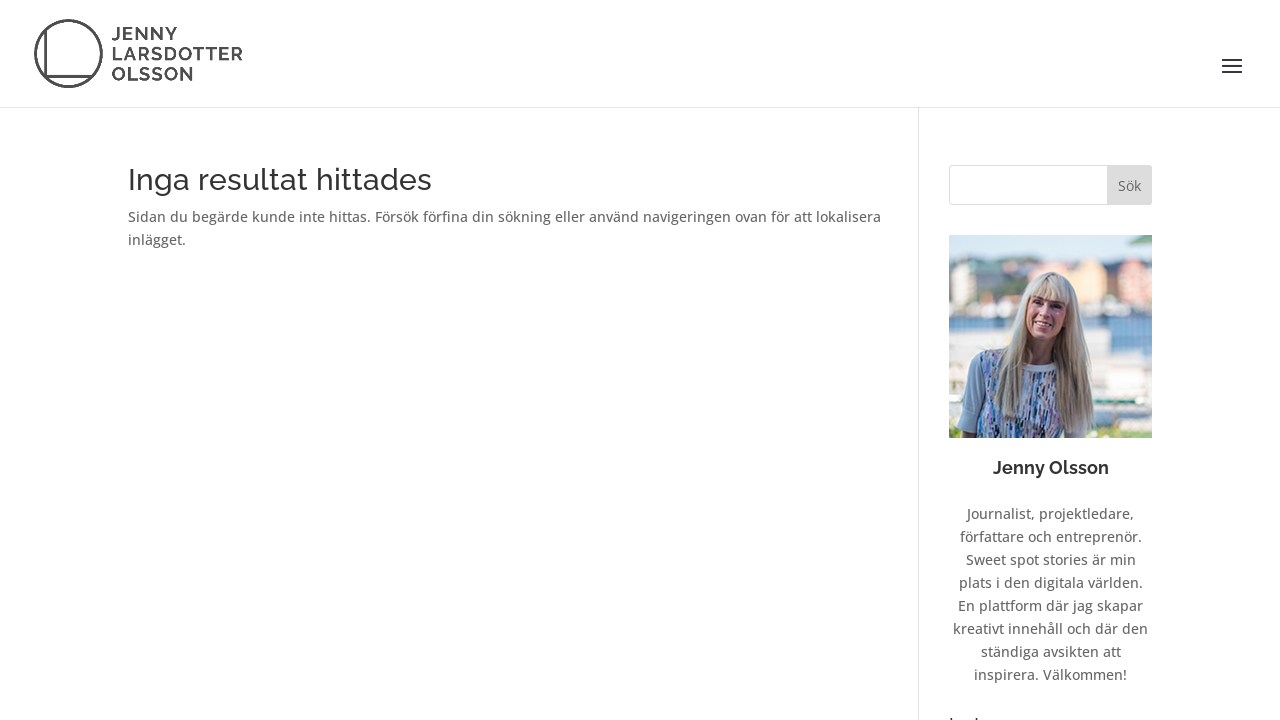

--- FILE ---
content_type: text/html; charset=UTF-8
request_url: https://larsdotterolsson.se/category/slider/
body_size: 30613
content:
<!DOCTYPE html><!--[if IE 6]><html id="ie6" lang="sv-SE"><![endif]--><!--[if IE 7]><html id="ie7" lang="sv-SE"><![endif]--><!--[if IE 8]><html id="ie8" lang="sv-SE"><![endif]--><!--[if !(IE 6) | !(IE 7) | !(IE 8)  ]><!--><html lang="sv-SE"><!--<![endif]--><head>	<meta charset="UTF-8" />				<meta http-equiv="X-UA-Compatible" content="IE=edge">	<link rel="pingback" href="https://larsdotterolsson.se/xmlrpc.php" />		<!--[if lt IE 9]>	<script src="https://usercontent.one/wp/larsdotterolsson.se/wp-content/themes/Divi/js/html5.js?media=1736943141" type="text/javascript"></script>	<![endif]-->	<script type="text/javascript">		document.documentElement.className = 'js';	</script>	<link rel="dns-prefetch" href="//cdn.hu-manity.co" />
		<!-- Cookie Compliance -->
		<script type="text/javascript">var huOptions = {"appID":"larsdotterolssonse-8a44eb9","currentLanguage":"sv","blocking":false,"globalCookie":false,"isAdmin":false,"privacyConsent":true,"forms":[]};</script>
		<script type="text/javascript" src="https://cdn.hu-manity.co/hu-banner.min.js"></script><link rel="preconnect" href="https://fonts.gstatic.com" crossorigin /><meta name='robots' content='index, follow, max-image-preview:large, max-snippet:-1, max-video-preview:-1' />

	<!-- This site is optimized with the Yoast SEO plugin v26.8 - https://yoast.com/product/yoast-seo-wordpress/ -->
	<title>Slider-arkiv - Jenny Larsdotter Olsson</title>
	<link rel="canonical" href="https://larsdotterolsson.se/category/slider/" />
	<meta property="og:locale" content="sv_SE" />
	<meta property="og:type" content="article" />
	<meta property="og:title" content="Slider-arkiv - Jenny Larsdotter Olsson" />
	<meta property="og:url" content="https://larsdotterolsson.se/category/slider/" />
	<meta property="og:site_name" content="Jenny Larsdotter Olsson" />
	<meta name="twitter:card" content="summary_large_image" />
	<script type="application/ld+json" class="yoast-schema-graph">{"@context":"https://schema.org","@graph":[{"@type":"CollectionPage","@id":"https://larsdotterolsson.se/category/slider/","url":"https://larsdotterolsson.se/category/slider/","name":"Slider-arkiv - Jenny Larsdotter Olsson","isPartOf":{"@id":"https://larsdotterolsson.se/#website"},"breadcrumb":{"@id":"https://larsdotterolsson.se/category/slider/#breadcrumb"},"inLanguage":"sv-SE"},{"@type":"BreadcrumbList","@id":"https://larsdotterolsson.se/category/slider/#breadcrumb","itemListElement":[{"@type":"ListItem","position":1,"name":"Hem","item":"https://larsdotterolsson.se/"},{"@type":"ListItem","position":2,"name":"Slider"}]},{"@type":"WebSite","@id":"https://larsdotterolsson.se/#website","url":"https://larsdotterolsson.se/","name":"Jenny Larsdotter Olsson","description":"Innehållsproducent, journalist, entreprenör - Jenny Larsdotter Olsson","potentialAction":[{"@type":"SearchAction","target":{"@type":"EntryPoint","urlTemplate":"https://larsdotterolsson.se/?s={search_term_string}"},"query-input":{"@type":"PropertyValueSpecification","valueRequired":true,"valueName":"search_term_string"}}],"inLanguage":"sv-SE"}]}</script>
	<!-- / Yoast SEO plugin. -->


<link rel="alternate" type="application/rss+xml" title="Jenny Larsdotter Olsson &raquo; Webbflöde" href="https://larsdotterolsson.se/feed/" />
<link rel="alternate" type="application/rss+xml" title="Jenny Larsdotter Olsson &raquo; Kommentarsflöde" href="https://larsdotterolsson.se/comments/feed/" />
<link rel="alternate" type="application/rss+xml" title="Jenny Larsdotter Olsson &raquo; Kategoriflöde för Slider" href="https://larsdotterolsson.se/category/slider/feed/" />
<meta content="HW Versatilis v.Updated for Divi 3+" name="generator"/><link rel='stylesheet' id='sbi_styles-css' href='https://usercontent.one/wp/larsdotterolsson.se/wp-content/plugins/instagram-feed/css/sbi-styles.min.css?ver=6.10.0&media=1736943141' type='text/css' media='all' />
<style id='wp-block-library-inline-css' type='text/css'>
:root{--wp-block-synced-color:#7a00df;--wp-block-synced-color--rgb:122,0,223;--wp-bound-block-color:var(--wp-block-synced-color);--wp-editor-canvas-background:#ddd;--wp-admin-theme-color:#007cba;--wp-admin-theme-color--rgb:0,124,186;--wp-admin-theme-color-darker-10:#006ba1;--wp-admin-theme-color-darker-10--rgb:0,107,160.5;--wp-admin-theme-color-darker-20:#005a87;--wp-admin-theme-color-darker-20--rgb:0,90,135;--wp-admin-border-width-focus:2px}@media (min-resolution:192dpi){:root{--wp-admin-border-width-focus:1.5px}}.wp-element-button{cursor:pointer}:root .has-very-light-gray-background-color{background-color:#eee}:root .has-very-dark-gray-background-color{background-color:#313131}:root .has-very-light-gray-color{color:#eee}:root .has-very-dark-gray-color{color:#313131}:root .has-vivid-green-cyan-to-vivid-cyan-blue-gradient-background{background:linear-gradient(135deg,#00d084,#0693e3)}:root .has-purple-crush-gradient-background{background:linear-gradient(135deg,#34e2e4,#4721fb 50%,#ab1dfe)}:root .has-hazy-dawn-gradient-background{background:linear-gradient(135deg,#faaca8,#dad0ec)}:root .has-subdued-olive-gradient-background{background:linear-gradient(135deg,#fafae1,#67a671)}:root .has-atomic-cream-gradient-background{background:linear-gradient(135deg,#fdd79a,#004a59)}:root .has-nightshade-gradient-background{background:linear-gradient(135deg,#330968,#31cdcf)}:root .has-midnight-gradient-background{background:linear-gradient(135deg,#020381,#2874fc)}:root{--wp--preset--font-size--normal:16px;--wp--preset--font-size--huge:42px}.has-regular-font-size{font-size:1em}.has-larger-font-size{font-size:2.625em}.has-normal-font-size{font-size:var(--wp--preset--font-size--normal)}.has-huge-font-size{font-size:var(--wp--preset--font-size--huge)}.has-text-align-center{text-align:center}.has-text-align-left{text-align:left}.has-text-align-right{text-align:right}.has-fit-text{white-space:nowrap!important}#end-resizable-editor-section{display:none}.aligncenter{clear:both}.items-justified-left{justify-content:flex-start}.items-justified-center{justify-content:center}.items-justified-right{justify-content:flex-end}.items-justified-space-between{justify-content:space-between}.screen-reader-text{border:0;clip-path:inset(50%);height:1px;margin:-1px;overflow:hidden;padding:0;position:absolute;width:1px;word-wrap:normal!important}.screen-reader-text:focus{background-color:#ddd;clip-path:none;color:#444;display:block;font-size:1em;height:auto;left:5px;line-height:normal;padding:15px 23px 14px;text-decoration:none;top:5px;width:auto;z-index:100000}html :where(.has-border-color){border-style:solid}html :where([style*=border-top-color]){border-top-style:solid}html :where([style*=border-right-color]){border-right-style:solid}html :where([style*=border-bottom-color]){border-bottom-style:solid}html :where([style*=border-left-color]){border-left-style:solid}html :where([style*=border-width]){border-style:solid}html :where([style*=border-top-width]){border-top-style:solid}html :where([style*=border-right-width]){border-right-style:solid}html :where([style*=border-bottom-width]){border-bottom-style:solid}html :where([style*=border-left-width]){border-left-style:solid}html :where(img[class*=wp-image-]){height:auto;max-width:100%}:where(figure){margin:0 0 1em}html :where(.is-position-sticky){--wp-admin--admin-bar--position-offset:var(--wp-admin--admin-bar--height,0px)}@media screen and (max-width:600px){html :where(.is-position-sticky){--wp-admin--admin-bar--position-offset:0px}}

/*# sourceURL=wp-block-library-inline-css */
</style><style id='wp-block-search-inline-css' type='text/css'>
.wp-block-search__button{margin-left:10px;word-break:normal}.wp-block-search__button.has-icon{line-height:0}.wp-block-search__button svg{height:1.25em;min-height:24px;min-width:24px;width:1.25em;fill:currentColor;vertical-align:text-bottom}:where(.wp-block-search__button){border:1px solid #ccc;padding:6px 10px}.wp-block-search__inside-wrapper{display:flex;flex:auto;flex-wrap:nowrap;max-width:100%}.wp-block-search__label{width:100%}.wp-block-search.wp-block-search__button-only .wp-block-search__button{box-sizing:border-box;display:flex;flex-shrink:0;justify-content:center;margin-left:0;max-width:100%}.wp-block-search.wp-block-search__button-only .wp-block-search__inside-wrapper{min-width:0!important;transition-property:width}.wp-block-search.wp-block-search__button-only .wp-block-search__input{flex-basis:100%;transition-duration:.3s}.wp-block-search.wp-block-search__button-only.wp-block-search__searchfield-hidden,.wp-block-search.wp-block-search__button-only.wp-block-search__searchfield-hidden .wp-block-search__inside-wrapper{overflow:hidden}.wp-block-search.wp-block-search__button-only.wp-block-search__searchfield-hidden .wp-block-search__input{border-left-width:0!important;border-right-width:0!important;flex-basis:0;flex-grow:0;margin:0;min-width:0!important;padding-left:0!important;padding-right:0!important;width:0!important}:where(.wp-block-search__input){appearance:none;border:1px solid #949494;flex-grow:1;font-family:inherit;font-size:inherit;font-style:inherit;font-weight:inherit;letter-spacing:inherit;line-height:inherit;margin-left:0;margin-right:0;min-width:3rem;padding:8px;text-decoration:unset!important;text-transform:inherit}:where(.wp-block-search__button-inside .wp-block-search__inside-wrapper){background-color:#fff;border:1px solid #949494;box-sizing:border-box;padding:4px}:where(.wp-block-search__button-inside .wp-block-search__inside-wrapper) .wp-block-search__input{border:none;border-radius:0;padding:0 4px}:where(.wp-block-search__button-inside .wp-block-search__inside-wrapper) .wp-block-search__input:focus{outline:none}:where(.wp-block-search__button-inside .wp-block-search__inside-wrapper) :where(.wp-block-search__button){padding:4px 8px}.wp-block-search.aligncenter .wp-block-search__inside-wrapper{margin:auto}.wp-block[data-align=right] .wp-block-search.wp-block-search__button-only .wp-block-search__inside-wrapper{float:right}
/*# sourceURL=https://larsdotterolsson.se/wp-includes/blocks/search/style.min.css */
</style>
<style id='wp-block-search-theme-inline-css' type='text/css'>
.wp-block-search .wp-block-search__label{font-weight:700}.wp-block-search__button{border:1px solid #ccc;padding:.375em .625em}
/*# sourceURL=https://larsdotterolsson.se/wp-includes/blocks/search/theme.min.css */
</style>
<style id='wp-block-social-links-inline-css' type='text/css'>
.wp-block-social-links{background:none;box-sizing:border-box;margin-left:0;padding-left:0;padding-right:0;text-indent:0}.wp-block-social-links .wp-social-link a,.wp-block-social-links .wp-social-link a:hover{border-bottom:0;box-shadow:none;text-decoration:none}.wp-block-social-links .wp-social-link svg{height:1em;width:1em}.wp-block-social-links .wp-social-link span:not(.screen-reader-text){font-size:.65em;margin-left:.5em;margin-right:.5em}.wp-block-social-links.has-small-icon-size{font-size:16px}.wp-block-social-links,.wp-block-social-links.has-normal-icon-size{font-size:24px}.wp-block-social-links.has-large-icon-size{font-size:36px}.wp-block-social-links.has-huge-icon-size{font-size:48px}.wp-block-social-links.aligncenter{display:flex;justify-content:center}.wp-block-social-links.alignright{justify-content:flex-end}.wp-block-social-link{border-radius:9999px;display:block}@media not (prefers-reduced-motion){.wp-block-social-link{transition:transform .1s ease}}.wp-block-social-link{height:auto}.wp-block-social-link a{align-items:center;display:flex;line-height:0}.wp-block-social-link:hover{transform:scale(1.1)}.wp-block-social-links .wp-block-social-link.wp-social-link{display:inline-block;margin:0;padding:0}.wp-block-social-links .wp-block-social-link.wp-social-link .wp-block-social-link-anchor,.wp-block-social-links .wp-block-social-link.wp-social-link .wp-block-social-link-anchor svg,.wp-block-social-links .wp-block-social-link.wp-social-link .wp-block-social-link-anchor:active,.wp-block-social-links .wp-block-social-link.wp-social-link .wp-block-social-link-anchor:hover,.wp-block-social-links .wp-block-social-link.wp-social-link .wp-block-social-link-anchor:visited{color:currentColor;fill:currentColor}:where(.wp-block-social-links:not(.is-style-logos-only)) .wp-social-link{background-color:#f0f0f0;color:#444}:where(.wp-block-social-links:not(.is-style-logos-only)) .wp-social-link-amazon{background-color:#f90;color:#fff}:where(.wp-block-social-links:not(.is-style-logos-only)) .wp-social-link-bandcamp{background-color:#1ea0c3;color:#fff}:where(.wp-block-social-links:not(.is-style-logos-only)) .wp-social-link-behance{background-color:#0757fe;color:#fff}:where(.wp-block-social-links:not(.is-style-logos-only)) .wp-social-link-bluesky{background-color:#0a7aff;color:#fff}:where(.wp-block-social-links:not(.is-style-logos-only)) .wp-social-link-codepen{background-color:#1e1f26;color:#fff}:where(.wp-block-social-links:not(.is-style-logos-only)) .wp-social-link-deviantart{background-color:#02e49b;color:#fff}:where(.wp-block-social-links:not(.is-style-logos-only)) .wp-social-link-discord{background-color:#5865f2;color:#fff}:where(.wp-block-social-links:not(.is-style-logos-only)) .wp-social-link-dribbble{background-color:#e94c89;color:#fff}:where(.wp-block-social-links:not(.is-style-logos-only)) .wp-social-link-dropbox{background-color:#4280ff;color:#fff}:where(.wp-block-social-links:not(.is-style-logos-only)) .wp-social-link-etsy{background-color:#f45800;color:#fff}:where(.wp-block-social-links:not(.is-style-logos-only)) .wp-social-link-facebook{background-color:#0866ff;color:#fff}:where(.wp-block-social-links:not(.is-style-logos-only)) .wp-social-link-fivehundredpx{background-color:#000;color:#fff}:where(.wp-block-social-links:not(.is-style-logos-only)) .wp-social-link-flickr{background-color:#0461dd;color:#fff}:where(.wp-block-social-links:not(.is-style-logos-only)) .wp-social-link-foursquare{background-color:#e65678;color:#fff}:where(.wp-block-social-links:not(.is-style-logos-only)) .wp-social-link-github{background-color:#24292d;color:#fff}:where(.wp-block-social-links:not(.is-style-logos-only)) .wp-social-link-goodreads{background-color:#eceadd;color:#382110}:where(.wp-block-social-links:not(.is-style-logos-only)) .wp-social-link-google{background-color:#ea4434;color:#fff}:where(.wp-block-social-links:not(.is-style-logos-only)) .wp-social-link-gravatar{background-color:#1d4fc4;color:#fff}:where(.wp-block-social-links:not(.is-style-logos-only)) .wp-social-link-instagram{background-color:#f00075;color:#fff}:where(.wp-block-social-links:not(.is-style-logos-only)) .wp-social-link-lastfm{background-color:#e21b24;color:#fff}:where(.wp-block-social-links:not(.is-style-logos-only)) .wp-social-link-linkedin{background-color:#0d66c2;color:#fff}:where(.wp-block-social-links:not(.is-style-logos-only)) .wp-social-link-mastodon{background-color:#3288d4;color:#fff}:where(.wp-block-social-links:not(.is-style-logos-only)) .wp-social-link-medium{background-color:#000;color:#fff}:where(.wp-block-social-links:not(.is-style-logos-only)) .wp-social-link-meetup{background-color:#f6405f;color:#fff}:where(.wp-block-social-links:not(.is-style-logos-only)) .wp-social-link-patreon{background-color:#000;color:#fff}:where(.wp-block-social-links:not(.is-style-logos-only)) .wp-social-link-pinterest{background-color:#e60122;color:#fff}:where(.wp-block-social-links:not(.is-style-logos-only)) .wp-social-link-pocket{background-color:#ef4155;color:#fff}:where(.wp-block-social-links:not(.is-style-logos-only)) .wp-social-link-reddit{background-color:#ff4500;color:#fff}:where(.wp-block-social-links:not(.is-style-logos-only)) .wp-social-link-skype{background-color:#0478d7;color:#fff}:where(.wp-block-social-links:not(.is-style-logos-only)) .wp-social-link-snapchat{background-color:#fefc00;color:#fff;stroke:#000}:where(.wp-block-social-links:not(.is-style-logos-only)) .wp-social-link-soundcloud{background-color:#ff5600;color:#fff}:where(.wp-block-social-links:not(.is-style-logos-only)) .wp-social-link-spotify{background-color:#1bd760;color:#fff}:where(.wp-block-social-links:not(.is-style-logos-only)) .wp-social-link-telegram{background-color:#2aabee;color:#fff}:where(.wp-block-social-links:not(.is-style-logos-only)) .wp-social-link-threads{background-color:#000;color:#fff}:where(.wp-block-social-links:not(.is-style-logos-only)) .wp-social-link-tiktok{background-color:#000;color:#fff}:where(.wp-block-social-links:not(.is-style-logos-only)) .wp-social-link-tumblr{background-color:#011835;color:#fff}:where(.wp-block-social-links:not(.is-style-logos-only)) .wp-social-link-twitch{background-color:#6440a4;color:#fff}:where(.wp-block-social-links:not(.is-style-logos-only)) .wp-social-link-twitter{background-color:#1da1f2;color:#fff}:where(.wp-block-social-links:not(.is-style-logos-only)) .wp-social-link-vimeo{background-color:#1eb7ea;color:#fff}:where(.wp-block-social-links:not(.is-style-logos-only)) .wp-social-link-vk{background-color:#4680c2;color:#fff}:where(.wp-block-social-links:not(.is-style-logos-only)) .wp-social-link-wordpress{background-color:#3499cd;color:#fff}:where(.wp-block-social-links:not(.is-style-logos-only)) .wp-social-link-whatsapp{background-color:#25d366;color:#fff}:where(.wp-block-social-links:not(.is-style-logos-only)) .wp-social-link-x{background-color:#000;color:#fff}:where(.wp-block-social-links:not(.is-style-logos-only)) .wp-social-link-yelp{background-color:#d32422;color:#fff}:where(.wp-block-social-links:not(.is-style-logos-only)) .wp-social-link-youtube{background-color:red;color:#fff}:where(.wp-block-social-links.is-style-logos-only) .wp-social-link{background:none}:where(.wp-block-social-links.is-style-logos-only) .wp-social-link svg{height:1.25em;width:1.25em}:where(.wp-block-social-links.is-style-logos-only) .wp-social-link-amazon{color:#f90}:where(.wp-block-social-links.is-style-logos-only) .wp-social-link-bandcamp{color:#1ea0c3}:where(.wp-block-social-links.is-style-logos-only) .wp-social-link-behance{color:#0757fe}:where(.wp-block-social-links.is-style-logos-only) .wp-social-link-bluesky{color:#0a7aff}:where(.wp-block-social-links.is-style-logos-only) .wp-social-link-codepen{color:#1e1f26}:where(.wp-block-social-links.is-style-logos-only) .wp-social-link-deviantart{color:#02e49b}:where(.wp-block-social-links.is-style-logos-only) .wp-social-link-discord{color:#5865f2}:where(.wp-block-social-links.is-style-logos-only) .wp-social-link-dribbble{color:#e94c89}:where(.wp-block-social-links.is-style-logos-only) .wp-social-link-dropbox{color:#4280ff}:where(.wp-block-social-links.is-style-logos-only) .wp-social-link-etsy{color:#f45800}:where(.wp-block-social-links.is-style-logos-only) .wp-social-link-facebook{color:#0866ff}:where(.wp-block-social-links.is-style-logos-only) .wp-social-link-fivehundredpx{color:#000}:where(.wp-block-social-links.is-style-logos-only) .wp-social-link-flickr{color:#0461dd}:where(.wp-block-social-links.is-style-logos-only) .wp-social-link-foursquare{color:#e65678}:where(.wp-block-social-links.is-style-logos-only) .wp-social-link-github{color:#24292d}:where(.wp-block-social-links.is-style-logos-only) .wp-social-link-goodreads{color:#382110}:where(.wp-block-social-links.is-style-logos-only) .wp-social-link-google{color:#ea4434}:where(.wp-block-social-links.is-style-logos-only) .wp-social-link-gravatar{color:#1d4fc4}:where(.wp-block-social-links.is-style-logos-only) .wp-social-link-instagram{color:#f00075}:where(.wp-block-social-links.is-style-logos-only) .wp-social-link-lastfm{color:#e21b24}:where(.wp-block-social-links.is-style-logos-only) .wp-social-link-linkedin{color:#0d66c2}:where(.wp-block-social-links.is-style-logos-only) .wp-social-link-mastodon{color:#3288d4}:where(.wp-block-social-links.is-style-logos-only) .wp-social-link-medium{color:#000}:where(.wp-block-social-links.is-style-logos-only) .wp-social-link-meetup{color:#f6405f}:where(.wp-block-social-links.is-style-logos-only) .wp-social-link-patreon{color:#000}:where(.wp-block-social-links.is-style-logos-only) .wp-social-link-pinterest{color:#e60122}:where(.wp-block-social-links.is-style-logos-only) .wp-social-link-pocket{color:#ef4155}:where(.wp-block-social-links.is-style-logos-only) .wp-social-link-reddit{color:#ff4500}:where(.wp-block-social-links.is-style-logos-only) .wp-social-link-skype{color:#0478d7}:where(.wp-block-social-links.is-style-logos-only) .wp-social-link-snapchat{color:#fff;stroke:#000}:where(.wp-block-social-links.is-style-logos-only) .wp-social-link-soundcloud{color:#ff5600}:where(.wp-block-social-links.is-style-logos-only) .wp-social-link-spotify{color:#1bd760}:where(.wp-block-social-links.is-style-logos-only) .wp-social-link-telegram{color:#2aabee}:where(.wp-block-social-links.is-style-logos-only) .wp-social-link-threads{color:#000}:where(.wp-block-social-links.is-style-logos-only) .wp-social-link-tiktok{color:#000}:where(.wp-block-social-links.is-style-logos-only) .wp-social-link-tumblr{color:#011835}:where(.wp-block-social-links.is-style-logos-only) .wp-social-link-twitch{color:#6440a4}:where(.wp-block-social-links.is-style-logos-only) .wp-social-link-twitter{color:#1da1f2}:where(.wp-block-social-links.is-style-logos-only) .wp-social-link-vimeo{color:#1eb7ea}:where(.wp-block-social-links.is-style-logos-only) .wp-social-link-vk{color:#4680c2}:where(.wp-block-social-links.is-style-logos-only) .wp-social-link-whatsapp{color:#25d366}:where(.wp-block-social-links.is-style-logos-only) .wp-social-link-wordpress{color:#3499cd}:where(.wp-block-social-links.is-style-logos-only) .wp-social-link-x{color:#000}:where(.wp-block-social-links.is-style-logos-only) .wp-social-link-yelp{color:#d32422}:where(.wp-block-social-links.is-style-logos-only) .wp-social-link-youtube{color:red}.wp-block-social-links.is-style-pill-shape .wp-social-link{width:auto}:root :where(.wp-block-social-links .wp-social-link a){padding:.25em}:root :where(.wp-block-social-links.is-style-logos-only .wp-social-link a){padding:0}:root :where(.wp-block-social-links.is-style-pill-shape .wp-social-link a){padding-left:.6666666667em;padding-right:.6666666667em}.wp-block-social-links:not(.has-icon-color):not(.has-icon-background-color) .wp-social-link-snapchat .wp-block-social-link-label{color:#000}
/*# sourceURL=https://larsdotterolsson.se/wp-includes/blocks/social-links/style.min.css */
</style>
<style id='global-styles-inline-css' type='text/css'>
:root{--wp--preset--aspect-ratio--square: 1;--wp--preset--aspect-ratio--4-3: 4/3;--wp--preset--aspect-ratio--3-4: 3/4;--wp--preset--aspect-ratio--3-2: 3/2;--wp--preset--aspect-ratio--2-3: 2/3;--wp--preset--aspect-ratio--16-9: 16/9;--wp--preset--aspect-ratio--9-16: 9/16;--wp--preset--color--black: #000000;--wp--preset--color--cyan-bluish-gray: #abb8c3;--wp--preset--color--white: #ffffff;--wp--preset--color--pale-pink: #f78da7;--wp--preset--color--vivid-red: #cf2e2e;--wp--preset--color--luminous-vivid-orange: #ff6900;--wp--preset--color--luminous-vivid-amber: #fcb900;--wp--preset--color--light-green-cyan: #7bdcb5;--wp--preset--color--vivid-green-cyan: #00d084;--wp--preset--color--pale-cyan-blue: #8ed1fc;--wp--preset--color--vivid-cyan-blue: #0693e3;--wp--preset--color--vivid-purple: #9b51e0;--wp--preset--gradient--vivid-cyan-blue-to-vivid-purple: linear-gradient(135deg,rgb(6,147,227) 0%,rgb(155,81,224) 100%);--wp--preset--gradient--light-green-cyan-to-vivid-green-cyan: linear-gradient(135deg,rgb(122,220,180) 0%,rgb(0,208,130) 100%);--wp--preset--gradient--luminous-vivid-amber-to-luminous-vivid-orange: linear-gradient(135deg,rgb(252,185,0) 0%,rgb(255,105,0) 100%);--wp--preset--gradient--luminous-vivid-orange-to-vivid-red: linear-gradient(135deg,rgb(255,105,0) 0%,rgb(207,46,46) 100%);--wp--preset--gradient--very-light-gray-to-cyan-bluish-gray: linear-gradient(135deg,rgb(238,238,238) 0%,rgb(169,184,195) 100%);--wp--preset--gradient--cool-to-warm-spectrum: linear-gradient(135deg,rgb(74,234,220) 0%,rgb(151,120,209) 20%,rgb(207,42,186) 40%,rgb(238,44,130) 60%,rgb(251,105,98) 80%,rgb(254,248,76) 100%);--wp--preset--gradient--blush-light-purple: linear-gradient(135deg,rgb(255,206,236) 0%,rgb(152,150,240) 100%);--wp--preset--gradient--blush-bordeaux: linear-gradient(135deg,rgb(254,205,165) 0%,rgb(254,45,45) 50%,rgb(107,0,62) 100%);--wp--preset--gradient--luminous-dusk: linear-gradient(135deg,rgb(255,203,112) 0%,rgb(199,81,192) 50%,rgb(65,88,208) 100%);--wp--preset--gradient--pale-ocean: linear-gradient(135deg,rgb(255,245,203) 0%,rgb(182,227,212) 50%,rgb(51,167,181) 100%);--wp--preset--gradient--electric-grass: linear-gradient(135deg,rgb(202,248,128) 0%,rgb(113,206,126) 100%);--wp--preset--gradient--midnight: linear-gradient(135deg,rgb(2,3,129) 0%,rgb(40,116,252) 100%);--wp--preset--font-size--small: 13px;--wp--preset--font-size--medium: 20px;--wp--preset--font-size--large: 36px;--wp--preset--font-size--x-large: 42px;--wp--preset--spacing--20: 0.44rem;--wp--preset--spacing--30: 0.67rem;--wp--preset--spacing--40: 1rem;--wp--preset--spacing--50: 1.5rem;--wp--preset--spacing--60: 2.25rem;--wp--preset--spacing--70: 3.38rem;--wp--preset--spacing--80: 5.06rem;--wp--preset--shadow--natural: 6px 6px 9px rgba(0, 0, 0, 0.2);--wp--preset--shadow--deep: 12px 12px 50px rgba(0, 0, 0, 0.4);--wp--preset--shadow--sharp: 6px 6px 0px rgba(0, 0, 0, 0.2);--wp--preset--shadow--outlined: 6px 6px 0px -3px rgb(255, 255, 255), 6px 6px rgb(0, 0, 0);--wp--preset--shadow--crisp: 6px 6px 0px rgb(0, 0, 0);}:root { --wp--style--global--content-size: 823px;--wp--style--global--wide-size: 1080px; }:where(body) { margin: 0; }.wp-site-blocks > .alignleft { float: left; margin-right: 2em; }.wp-site-blocks > .alignright { float: right; margin-left: 2em; }.wp-site-blocks > .aligncenter { justify-content: center; margin-left: auto; margin-right: auto; }:where(.is-layout-flex){gap: 0.5em;}:where(.is-layout-grid){gap: 0.5em;}.is-layout-flow > .alignleft{float: left;margin-inline-start: 0;margin-inline-end: 2em;}.is-layout-flow > .alignright{float: right;margin-inline-start: 2em;margin-inline-end: 0;}.is-layout-flow > .aligncenter{margin-left: auto !important;margin-right: auto !important;}.is-layout-constrained > .alignleft{float: left;margin-inline-start: 0;margin-inline-end: 2em;}.is-layout-constrained > .alignright{float: right;margin-inline-start: 2em;margin-inline-end: 0;}.is-layout-constrained > .aligncenter{margin-left: auto !important;margin-right: auto !important;}.is-layout-constrained > :where(:not(.alignleft):not(.alignright):not(.alignfull)){max-width: var(--wp--style--global--content-size);margin-left: auto !important;margin-right: auto !important;}.is-layout-constrained > .alignwide{max-width: var(--wp--style--global--wide-size);}body .is-layout-flex{display: flex;}.is-layout-flex{flex-wrap: wrap;align-items: center;}.is-layout-flex > :is(*, div){margin: 0;}body .is-layout-grid{display: grid;}.is-layout-grid > :is(*, div){margin: 0;}body{padding-top: 0px;padding-right: 0px;padding-bottom: 0px;padding-left: 0px;}:root :where(.wp-element-button, .wp-block-button__link){background-color: #32373c;border-width: 0;color: #fff;font-family: inherit;font-size: inherit;font-style: inherit;font-weight: inherit;letter-spacing: inherit;line-height: inherit;padding-top: calc(0.667em + 2px);padding-right: calc(1.333em + 2px);padding-bottom: calc(0.667em + 2px);padding-left: calc(1.333em + 2px);text-decoration: none;text-transform: inherit;}.has-black-color{color: var(--wp--preset--color--black) !important;}.has-cyan-bluish-gray-color{color: var(--wp--preset--color--cyan-bluish-gray) !important;}.has-white-color{color: var(--wp--preset--color--white) !important;}.has-pale-pink-color{color: var(--wp--preset--color--pale-pink) !important;}.has-vivid-red-color{color: var(--wp--preset--color--vivid-red) !important;}.has-luminous-vivid-orange-color{color: var(--wp--preset--color--luminous-vivid-orange) !important;}.has-luminous-vivid-amber-color{color: var(--wp--preset--color--luminous-vivid-amber) !important;}.has-light-green-cyan-color{color: var(--wp--preset--color--light-green-cyan) !important;}.has-vivid-green-cyan-color{color: var(--wp--preset--color--vivid-green-cyan) !important;}.has-pale-cyan-blue-color{color: var(--wp--preset--color--pale-cyan-blue) !important;}.has-vivid-cyan-blue-color{color: var(--wp--preset--color--vivid-cyan-blue) !important;}.has-vivid-purple-color{color: var(--wp--preset--color--vivid-purple) !important;}.has-black-background-color{background-color: var(--wp--preset--color--black) !important;}.has-cyan-bluish-gray-background-color{background-color: var(--wp--preset--color--cyan-bluish-gray) !important;}.has-white-background-color{background-color: var(--wp--preset--color--white) !important;}.has-pale-pink-background-color{background-color: var(--wp--preset--color--pale-pink) !important;}.has-vivid-red-background-color{background-color: var(--wp--preset--color--vivid-red) !important;}.has-luminous-vivid-orange-background-color{background-color: var(--wp--preset--color--luminous-vivid-orange) !important;}.has-luminous-vivid-amber-background-color{background-color: var(--wp--preset--color--luminous-vivid-amber) !important;}.has-light-green-cyan-background-color{background-color: var(--wp--preset--color--light-green-cyan) !important;}.has-vivid-green-cyan-background-color{background-color: var(--wp--preset--color--vivid-green-cyan) !important;}.has-pale-cyan-blue-background-color{background-color: var(--wp--preset--color--pale-cyan-blue) !important;}.has-vivid-cyan-blue-background-color{background-color: var(--wp--preset--color--vivid-cyan-blue) !important;}.has-vivid-purple-background-color{background-color: var(--wp--preset--color--vivid-purple) !important;}.has-black-border-color{border-color: var(--wp--preset--color--black) !important;}.has-cyan-bluish-gray-border-color{border-color: var(--wp--preset--color--cyan-bluish-gray) !important;}.has-white-border-color{border-color: var(--wp--preset--color--white) !important;}.has-pale-pink-border-color{border-color: var(--wp--preset--color--pale-pink) !important;}.has-vivid-red-border-color{border-color: var(--wp--preset--color--vivid-red) !important;}.has-luminous-vivid-orange-border-color{border-color: var(--wp--preset--color--luminous-vivid-orange) !important;}.has-luminous-vivid-amber-border-color{border-color: var(--wp--preset--color--luminous-vivid-amber) !important;}.has-light-green-cyan-border-color{border-color: var(--wp--preset--color--light-green-cyan) !important;}.has-vivid-green-cyan-border-color{border-color: var(--wp--preset--color--vivid-green-cyan) !important;}.has-pale-cyan-blue-border-color{border-color: var(--wp--preset--color--pale-cyan-blue) !important;}.has-vivid-cyan-blue-border-color{border-color: var(--wp--preset--color--vivid-cyan-blue) !important;}.has-vivid-purple-border-color{border-color: var(--wp--preset--color--vivid-purple) !important;}.has-vivid-cyan-blue-to-vivid-purple-gradient-background{background: var(--wp--preset--gradient--vivid-cyan-blue-to-vivid-purple) !important;}.has-light-green-cyan-to-vivid-green-cyan-gradient-background{background: var(--wp--preset--gradient--light-green-cyan-to-vivid-green-cyan) !important;}.has-luminous-vivid-amber-to-luminous-vivid-orange-gradient-background{background: var(--wp--preset--gradient--luminous-vivid-amber-to-luminous-vivid-orange) !important;}.has-luminous-vivid-orange-to-vivid-red-gradient-background{background: var(--wp--preset--gradient--luminous-vivid-orange-to-vivid-red) !important;}.has-very-light-gray-to-cyan-bluish-gray-gradient-background{background: var(--wp--preset--gradient--very-light-gray-to-cyan-bluish-gray) !important;}.has-cool-to-warm-spectrum-gradient-background{background: var(--wp--preset--gradient--cool-to-warm-spectrum) !important;}.has-blush-light-purple-gradient-background{background: var(--wp--preset--gradient--blush-light-purple) !important;}.has-blush-bordeaux-gradient-background{background: var(--wp--preset--gradient--blush-bordeaux) !important;}.has-luminous-dusk-gradient-background{background: var(--wp--preset--gradient--luminous-dusk) !important;}.has-pale-ocean-gradient-background{background: var(--wp--preset--gradient--pale-ocean) !important;}.has-electric-grass-gradient-background{background: var(--wp--preset--gradient--electric-grass) !important;}.has-midnight-gradient-background{background: var(--wp--preset--gradient--midnight) !important;}.has-small-font-size{font-size: var(--wp--preset--font-size--small) !important;}.has-medium-font-size{font-size: var(--wp--preset--font-size--medium) !important;}.has-large-font-size{font-size: var(--wp--preset--font-size--large) !important;}.has-x-large-font-size{font-size: var(--wp--preset--font-size--x-large) !important;}
/*# sourceURL=global-styles-inline-css */
</style>

<link rel='stylesheet' id='contact-form-7-css' href='https://usercontent.one/wp/larsdotterolsson.se/wp-content/plugins/contact-form-7/includes/css/styles.css?ver=6.1.4&media=1736943141' type='text/css' media='all' />
<link rel='stylesheet' id='cff-css' href='https://usercontent.one/wp/larsdotterolsson.se/wp-content/plugins/custom-facebook-feed/assets/css/cff-style.min.css?ver=4.3.4&media=1736943141' type='text/css' media='all' />
<link rel='stylesheet' id='sb-font-awesome-css' href='https://usercontent.one/wp/larsdotterolsson.se/wp-content/plugins/custom-facebook-feed/assets/css/font-awesome.min.css?ver=4.7.0&media=1736943141' type='text/css' media='all' />
<style id='divi-style-parent-inline-inline-css' type='text/css'>
/*!
Theme Name: Divi
Theme URI: http://www.elegantthemes.com/gallery/divi/
Version: 4.27.5
Description: Smart. Flexible. Beautiful. Divi is the most powerful theme in our collection.
Author: Elegant Themes
Author URI: http://www.elegantthemes.com
License: GNU General Public License v2
License URI: http://www.gnu.org/licenses/gpl-2.0.html
*/

a,abbr,acronym,address,applet,b,big,blockquote,body,center,cite,code,dd,del,dfn,div,dl,dt,em,fieldset,font,form,h1,h2,h3,h4,h5,h6,html,i,iframe,img,ins,kbd,label,legend,li,object,ol,p,pre,q,s,samp,small,span,strike,strong,sub,sup,tt,u,ul,var{margin:0;padding:0;border:0;outline:0;font-size:100%;-ms-text-size-adjust:100%;-webkit-text-size-adjust:100%;vertical-align:baseline;background:transparent}body{line-height:1}ol,ul{list-style:none}blockquote,q{quotes:none}blockquote:after,blockquote:before,q:after,q:before{content:"";content:none}blockquote{margin:20px 0 30px;border-left:5px solid;padding-left:20px}:focus{outline:0}del{text-decoration:line-through}pre{overflow:auto;padding:10px}figure{margin:0}table{border-collapse:collapse;border-spacing:0}article,aside,footer,header,hgroup,nav,section{display:block}body{font-family:Open Sans,Arial,sans-serif;font-size:14px;color:#666;background-color:#fff;line-height:1.7em;font-weight:500;-webkit-font-smoothing:antialiased;-moz-osx-font-smoothing:grayscale}body.page-template-page-template-blank-php #page-container{padding-top:0!important}body.et_cover_background{background-size:cover!important;background-position:top!important;background-repeat:no-repeat!important;background-attachment:fixed}a{color:#2ea3f2}a,a:hover{text-decoration:none}p{padding-bottom:1em}p:not(.has-background):last-of-type{padding-bottom:0}p.et_normal_padding{padding-bottom:1em}strong{font-weight:700}cite,em,i{font-style:italic}code,pre{font-family:Courier New,monospace;margin-bottom:10px}ins{text-decoration:none}sub,sup{height:0;line-height:1;position:relative;vertical-align:baseline}sup{bottom:.8em}sub{top:.3em}dl{margin:0 0 1.5em}dl dt{font-weight:700}dd{margin-left:1.5em}blockquote p{padding-bottom:0}embed,iframe,object,video{max-width:100%}h1,h2,h3,h4,h5,h6{color:#333;padding-bottom:10px;line-height:1em;font-weight:500}h1 a,h2 a,h3 a,h4 a,h5 a,h6 a{color:inherit}h1{font-size:30px}h2{font-size:26px}h3{font-size:22px}h4{font-size:18px}h5{font-size:16px}h6{font-size:14px}input{-webkit-appearance:none}input[type=checkbox]{-webkit-appearance:checkbox}input[type=radio]{-webkit-appearance:radio}input.text,input.title,input[type=email],input[type=password],input[type=tel],input[type=text],select,textarea{background-color:#fff;border:1px solid #bbb;padding:2px;color:#4e4e4e}input.text:focus,input.title:focus,input[type=text]:focus,select:focus,textarea:focus{border-color:#2d3940;color:#3e3e3e}input.text,input.title,input[type=text],select,textarea{margin:0}textarea{padding:4px}button,input,select,textarea{font-family:inherit}img{max-width:100%;height:auto}.clear{clear:both}br.clear{margin:0;padding:0}.pagination{clear:both}#et_search_icon:hover,.et-social-icon a:hover,.et_password_protected_form .et_submit_button,.form-submit .et_pb_buttontton.alt.disabled,.nav-single a,.posted_in a{color:#2ea3f2}.et-search-form,blockquote{border-color:#2ea3f2}#main-content{background-color:#fff}.container{width:80%;max-width:1080px;margin:auto;position:relative}body:not(.et-tb) #main-content .container,body:not(.et-tb-has-header) #main-content .container{padding-top:58px}.et_full_width_page #main-content .container:before{display:none}.main_title{margin-bottom:20px}.et_password_protected_form .et_submit_button:hover,.form-submit .et_pb_button:hover{background:rgba(0,0,0,.05)}.et_button_icon_visible .et_pb_button{padding-right:2em;padding-left:.7em}.et_button_icon_visible .et_pb_button:after{opacity:1;margin-left:0}.et_button_left .et_pb_button:hover:after{left:.15em}.et_button_left .et_pb_button:after{margin-left:0;left:1em}.et_button_icon_visible.et_button_left .et_pb_button,.et_button_left .et_pb_button:hover,.et_button_left .et_pb_module .et_pb_button:hover{padding-left:2em;padding-right:.7em}.et_button_icon_visible.et_button_left .et_pb_button:after,.et_button_left .et_pb_button:hover:after{left:.15em}.et_password_protected_form .et_submit_button:hover,.form-submit .et_pb_button:hover{padding:.3em 1em}.et_button_no_icon .et_pb_button:after{display:none}.et_button_no_icon.et_button_icon_visible.et_button_left .et_pb_button,.et_button_no_icon.et_button_left .et_pb_button:hover,.et_button_no_icon .et_pb_button,.et_button_no_icon .et_pb_button:hover{padding:.3em 1em!important}.et_button_custom_icon .et_pb_button:after{line-height:1.7em}.et_button_custom_icon.et_button_icon_visible .et_pb_button:after,.et_button_custom_icon .et_pb_button:hover:after{margin-left:.3em}#left-area .post_format-post-format-gallery .wp-block-gallery:first-of-type{padding:0;margin-bottom:-16px}.entry-content table:not(.variations){border:1px solid #eee;margin:0 0 15px;text-align:left;width:100%}.entry-content thead th,.entry-content tr th{color:#555;font-weight:700;padding:9px 24px}.entry-content tr td{border-top:1px solid #eee;padding:6px 24px}#left-area ul,.entry-content ul,.et-l--body ul,.et-l--footer ul,.et-l--header ul{list-style-type:disc;padding:0 0 23px 1em;line-height:26px}#left-area ol,.entry-content ol,.et-l--body ol,.et-l--footer ol,.et-l--header ol{list-style-type:decimal;list-style-position:inside;padding:0 0 23px;line-height:26px}#left-area ul li ul,.entry-content ul li ol{padding:2px 0 2px 20px}#left-area ol li ul,.entry-content ol li ol,.et-l--body ol li ol,.et-l--footer ol li ol,.et-l--header ol li ol{padding:2px 0 2px 35px}#left-area ul.wp-block-gallery{display:-webkit-box;display:-ms-flexbox;display:flex;-ms-flex-wrap:wrap;flex-wrap:wrap;list-style-type:none;padding:0}#left-area ul.products{padding:0!important;line-height:1.7!important;list-style:none!important}.gallery-item a{display:block}.gallery-caption,.gallery-item a{width:90%}#wpadminbar{z-index:100001}#left-area .post-meta{font-size:14px;padding-bottom:15px}#left-area .post-meta a{text-decoration:none;color:#666}#left-area .et_featured_image{padding-bottom:7px}.single .post{padding-bottom:25px}body.single .et_audio_content{margin-bottom:-6px}.nav-single a{text-decoration:none;color:#2ea3f2;font-size:14px;font-weight:400}.nav-previous{float:left}.nav-next{float:right}.et_password_protected_form p input{background-color:#eee;border:none!important;width:100%!important;border-radius:0!important;font-size:14px;color:#999!important;padding:16px!important;-webkit-box-sizing:border-box;box-sizing:border-box}.et_password_protected_form label{display:none}.et_password_protected_form .et_submit_button{font-family:inherit;display:block;float:right;margin:8px auto 0;cursor:pointer}.post-password-required p.nocomments.container{max-width:100%}.post-password-required p.nocomments.container:before{display:none}.aligncenter,div.post .new-post .aligncenter{display:block;margin-left:auto;margin-right:auto}.wp-caption{border:1px solid #ddd;text-align:center;background-color:#f3f3f3;margin-bottom:10px;max-width:96%;padding:8px}.wp-caption.alignleft{margin:0 30px 20px 0}.wp-caption.alignright{margin:0 0 20px 30px}.wp-caption img{margin:0;padding:0;border:0}.wp-caption p.wp-caption-text{font-size:12px;padding:0 4px 5px;margin:0}.alignright{float:right}.alignleft{float:left}img.alignleft{display:inline;float:left;margin-right:15px}img.alignright{display:inline;float:right;margin-left:15px}.page.et_pb_pagebuilder_layout #main-content{background-color:transparent}body #main-content .et_builder_inner_content>h1,body #main-content .et_builder_inner_content>h2,body #main-content .et_builder_inner_content>h3,body #main-content .et_builder_inner_content>h4,body #main-content .et_builder_inner_content>h5,body #main-content .et_builder_inner_content>h6{line-height:1.4em}body #main-content .et_builder_inner_content>p{line-height:1.7em}.wp-block-pullquote{margin:20px 0 30px}.wp-block-pullquote.has-background blockquote{border-left:none}.wp-block-group.has-background{padding:1.5em 1.5em .5em}@media (min-width:981px){#left-area{width:79.125%;padding-bottom:23px}#main-content .container:before{content:"";position:absolute;top:0;height:100%;width:1px;background-color:#e2e2e2}.et_full_width_page #left-area,.et_no_sidebar #left-area{float:none;width:100%!important}.et_full_width_page #left-area{padding-bottom:0}.et_no_sidebar #main-content .container:before{display:none}}@media (max-width:980px){#page-container{padding-top:80px}.et-tb #page-container,.et-tb-has-header #page-container{padding-top:0!important}#left-area,#sidebar{width:100%!important}#main-content .container:before{display:none!important}.et_full_width_page .et_gallery_item:nth-child(4n+1){clear:none}}@media print{#page-container{padding-top:0!important}}#wp-admin-bar-et-use-visual-builder a:before{font-family:ETmodules!important;content:"\e625";font-size:30px!important;width:28px;margin-top:-3px;color:#974df3!important}#wp-admin-bar-et-use-visual-builder:hover a:before{color:#fff!important}#wp-admin-bar-et-use-visual-builder:hover a,#wp-admin-bar-et-use-visual-builder a:hover{transition:background-color .5s ease;-webkit-transition:background-color .5s ease;-moz-transition:background-color .5s ease;background-color:#7e3bd0!important;color:#fff!important}* html .clearfix,:first-child+html .clearfix{zoom:1}.iphone .et_pb_section_video_bg video::-webkit-media-controls-start-playback-button{display:none!important;-webkit-appearance:none}.et_mobile_device .et_pb_section_parallax .et_pb_parallax_css{background-attachment:scroll}.et-social-facebook a.icon:before{content:"\e093"}.et-social-twitter a.icon:before{content:"\e094"}.et-social-google-plus a.icon:before{content:"\e096"}.et-social-instagram a.icon:before{content:"\e09a"}.et-social-rss a.icon:before{content:"\e09e"}.ai1ec-single-event:after{content:" ";display:table;clear:both}.evcal_event_details .evcal_evdata_cell .eventon_details_shading_bot.eventon_details_shading_bot{z-index:3}.wp-block-divi-layout{margin-bottom:1em}*{-webkit-box-sizing:border-box;box-sizing:border-box}#et-info-email:before,#et-info-phone:before,#et_search_icon:before,.comment-reply-link:after,.et-cart-info span:before,.et-pb-arrow-next:before,.et-pb-arrow-prev:before,.et-social-icon a:before,.et_audio_container .mejs-playpause-button button:before,.et_audio_container .mejs-volume-button button:before,.et_overlay:before,.et_password_protected_form .et_submit_button:after,.et_pb_button:after,.et_pb_contact_reset:after,.et_pb_contact_submit:after,.et_pb_font_icon:before,.et_pb_newsletter_button:after,.et_pb_pricing_table_button:after,.et_pb_promo_button:after,.et_pb_testimonial:before,.et_pb_toggle_title:before,.form-submit .et_pb_button:after,.mobile_menu_bar:before,a.et_pb_more_button:after{font-family:ETmodules!important;speak:none;font-style:normal;font-weight:400;-webkit-font-feature-settings:normal;font-feature-settings:normal;font-variant:normal;text-transform:none;line-height:1;-webkit-font-smoothing:antialiased;-moz-osx-font-smoothing:grayscale;text-shadow:0 0;direction:ltr}.et-pb-icon,.et_pb_custom_button_icon.et_pb_button:after,.et_pb_login .et_pb_custom_button_icon.et_pb_button:after,.et_pb_woo_custom_button_icon .button.et_pb_custom_button_icon.et_pb_button:after,.et_pb_woo_custom_button_icon .button.et_pb_custom_button_icon.et_pb_button:hover:after{content:attr(data-icon)}.et-pb-icon{font-family:ETmodules;speak:none;font-weight:400;-webkit-font-feature-settings:normal;font-feature-settings:normal;font-variant:normal;text-transform:none;line-height:1;-webkit-font-smoothing:antialiased;font-size:96px;font-style:normal;display:inline-block;-webkit-box-sizing:border-box;box-sizing:border-box;direction:ltr}#et-ajax-saving{display:none;-webkit-transition:background .3s,-webkit-box-shadow .3s;transition:background .3s,-webkit-box-shadow .3s;transition:background .3s,box-shadow .3s;transition:background .3s,box-shadow .3s,-webkit-box-shadow .3s;-webkit-box-shadow:rgba(0,139,219,.247059) 0 0 60px;box-shadow:0 0 60px rgba(0,139,219,.247059);position:fixed;top:50%;left:50%;width:50px;height:50px;background:#fff;border-radius:50px;margin:-25px 0 0 -25px;z-index:999999;text-align:center}#et-ajax-saving img{margin:9px}.et-safe-mode-indicator,.et-safe-mode-indicator:focus,.et-safe-mode-indicator:hover{-webkit-box-shadow:0 5px 10px rgba(41,196,169,.15);box-shadow:0 5px 10px rgba(41,196,169,.15);background:#29c4a9;color:#fff;font-size:14px;font-weight:600;padding:12px;line-height:16px;border-radius:3px;position:fixed;bottom:30px;right:30px;z-index:999999;text-decoration:none;font-family:Open Sans,sans-serif;-webkit-font-smoothing:antialiased;-moz-osx-font-smoothing:grayscale}.et_pb_button{font-size:20px;font-weight:500;padding:.3em 1em;line-height:1.7em!important;background-color:transparent;background-size:cover;background-position:50%;background-repeat:no-repeat;border:2px solid;border-radius:3px;-webkit-transition-duration:.2s;transition-duration:.2s;-webkit-transition-property:all!important;transition-property:all!important}.et_pb_button,.et_pb_button_inner{position:relative}.et_pb_button:hover,.et_pb_module .et_pb_button:hover{border:2px solid transparent;padding:.3em 2em .3em .7em}.et_pb_button:hover{background-color:hsla(0,0%,100%,.2)}.et_pb_bg_layout_light.et_pb_button:hover,.et_pb_bg_layout_light .et_pb_button:hover{background-color:rgba(0,0,0,.05)}.et_pb_button:after,.et_pb_button:before{font-size:32px;line-height:1em;content:"\35";opacity:0;position:absolute;margin-left:-1em;-webkit-transition:all .2s;transition:all .2s;text-transform:none;-webkit-font-feature-settings:"kern" off;font-feature-settings:"kern" off;font-variant:none;font-style:normal;font-weight:400;text-shadow:none}.et_pb_button.et_hover_enabled:hover:after,.et_pb_button.et_pb_hovered:hover:after{-webkit-transition:none!important;transition:none!important}.et_pb_button:before{display:none}.et_pb_button:hover:after{opacity:1;margin-left:0}.et_pb_column_1_3 h1,.et_pb_column_1_4 h1,.et_pb_column_1_5 h1,.et_pb_column_1_6 h1,.et_pb_column_2_5 h1{font-size:26px}.et_pb_column_1_3 h2,.et_pb_column_1_4 h2,.et_pb_column_1_5 h2,.et_pb_column_1_6 h2,.et_pb_column_2_5 h2{font-size:23px}.et_pb_column_1_3 h3,.et_pb_column_1_4 h3,.et_pb_column_1_5 h3,.et_pb_column_1_6 h3,.et_pb_column_2_5 h3{font-size:20px}.et_pb_column_1_3 h4,.et_pb_column_1_4 h4,.et_pb_column_1_5 h4,.et_pb_column_1_6 h4,.et_pb_column_2_5 h4{font-size:18px}.et_pb_column_1_3 h5,.et_pb_column_1_4 h5,.et_pb_column_1_5 h5,.et_pb_column_1_6 h5,.et_pb_column_2_5 h5{font-size:16px}.et_pb_column_1_3 h6,.et_pb_column_1_4 h6,.et_pb_column_1_5 h6,.et_pb_column_1_6 h6,.et_pb_column_2_5 h6{font-size:15px}.et_pb_bg_layout_dark,.et_pb_bg_layout_dark h1,.et_pb_bg_layout_dark h2,.et_pb_bg_layout_dark h3,.et_pb_bg_layout_dark h4,.et_pb_bg_layout_dark h5,.et_pb_bg_layout_dark h6{color:#fff!important}.et_pb_module.et_pb_text_align_left{text-align:left}.et_pb_module.et_pb_text_align_center{text-align:center}.et_pb_module.et_pb_text_align_right{text-align:right}.et_pb_module.et_pb_text_align_justified{text-align:justify}.clearfix:after{visibility:hidden;display:block;font-size:0;content:" ";clear:both;height:0}.et_pb_bg_layout_light .et_pb_more_button{color:#2ea3f2}.et_builder_inner_content{position:relative;z-index:1}header .et_builder_inner_content{z-index:2}.et_pb_css_mix_blend_mode_passthrough{mix-blend-mode:unset!important}.et_pb_image_container{margin:-20px -20px 29px}.et_pb_module_inner{position:relative}.et_hover_enabled_preview{z-index:2}.et_hover_enabled:hover{position:relative;z-index:2}.et_pb_all_tabs,.et_pb_module,.et_pb_posts_nav a,.et_pb_tab,.et_pb_with_background{position:relative;background-size:cover;background-position:50%;background-repeat:no-repeat}.et_pb_background_mask,.et_pb_background_pattern{bottom:0;left:0;position:absolute;right:0;top:0}.et_pb_background_mask{background-size:calc(100% + 2px) calc(100% + 2px);background-repeat:no-repeat;background-position:50%;overflow:hidden}.et_pb_background_pattern{background-position:0 0;background-repeat:repeat}.et_pb_with_border{position:relative;border:0 solid #333}.post-password-required .et_pb_row{padding:0;width:100%}.post-password-required .et_password_protected_form{min-height:0}body.et_pb_pagebuilder_layout.et_pb_show_title .post-password-required .et_password_protected_form h1,body:not(.et_pb_pagebuilder_layout) .post-password-required .et_password_protected_form h1{display:none}.et_pb_no_bg{padding:0!important}.et_overlay.et_pb_inline_icon:before,.et_pb_inline_icon:before{content:attr(data-icon)}.et_pb_more_button{color:inherit;text-shadow:none;text-decoration:none;display:inline-block;margin-top:20px}.et_parallax_bg_wrap{overflow:hidden;position:absolute;top:0;right:0;bottom:0;left:0}.et_parallax_bg{background-repeat:no-repeat;background-position:top;background-size:cover;position:absolute;bottom:0;left:0;width:100%;height:100%;display:block}.et_parallax_bg.et_parallax_bg__hover,.et_parallax_bg.et_parallax_bg_phone,.et_parallax_bg.et_parallax_bg_tablet,.et_parallax_gradient.et_parallax_gradient__hover,.et_parallax_gradient.et_parallax_gradient_phone,.et_parallax_gradient.et_parallax_gradient_tablet,.et_pb_section_parallax_hover:hover .et_parallax_bg:not(.et_parallax_bg__hover),.et_pb_section_parallax_hover:hover .et_parallax_gradient:not(.et_parallax_gradient__hover){display:none}.et_pb_section_parallax_hover:hover .et_parallax_bg.et_parallax_bg__hover,.et_pb_section_parallax_hover:hover .et_parallax_gradient.et_parallax_gradient__hover{display:block}.et_parallax_gradient{bottom:0;display:block;left:0;position:absolute;right:0;top:0}.et_pb_module.et_pb_section_parallax,.et_pb_posts_nav a.et_pb_section_parallax,.et_pb_tab.et_pb_section_parallax{position:relative}.et_pb_section_parallax .et_pb_parallax_css,.et_pb_slides .et_parallax_bg.et_pb_parallax_css{background-attachment:fixed}body.et-bfb .et_pb_section_parallax .et_pb_parallax_css,body.et-bfb .et_pb_slides .et_parallax_bg.et_pb_parallax_css{background-attachment:scroll;bottom:auto}.et_pb_section_parallax.et_pb_column .et_pb_module,.et_pb_section_parallax.et_pb_row .et_pb_column,.et_pb_section_parallax.et_pb_row .et_pb_module{z-index:9;position:relative}.et_pb_more_button:hover:after{opacity:1;margin-left:0}.et_pb_preload .et_pb_section_video_bg,.et_pb_preload>div{visibility:hidden}.et_pb_preload,.et_pb_section.et_pb_section_video.et_pb_preload{position:relative;background:#464646!important}.et_pb_preload:before{content:"";position:absolute;top:50%;left:50%;background:url(https://usercontent.one/wp/larsdotterolsson.se/wp-content/themes/Divi/includes/builder/styles/images/preloader.gif?media=1736943141) no-repeat;border-radius:32px;width:32px;height:32px;margin:-16px 0 0 -16px}.box-shadow-overlay{position:absolute;top:0;left:0;width:100%;height:100%;z-index:10;pointer-events:none}.et_pb_section>.box-shadow-overlay~.et_pb_row{z-index:11}body.safari .section_has_divider{will-change:transform}.et_pb_row>.box-shadow-overlay{z-index:8}.has-box-shadow-overlay{position:relative}.et_clickable{cursor:pointer}.screen-reader-text{border:0;clip:rect(1px,1px,1px,1px);-webkit-clip-path:inset(50%);clip-path:inset(50%);height:1px;margin:-1px;overflow:hidden;padding:0;position:absolute!important;width:1px;word-wrap:normal!important}.et_multi_view_hidden,.et_multi_view_hidden_image{display:none!important}@keyframes multi-view-image-fade{0%{opacity:0}10%{opacity:.1}20%{opacity:.2}30%{opacity:.3}40%{opacity:.4}50%{opacity:.5}60%{opacity:.6}70%{opacity:.7}80%{opacity:.8}90%{opacity:.9}to{opacity:1}}.et_multi_view_image__loading{visibility:hidden}.et_multi_view_image__loaded{-webkit-animation:multi-view-image-fade .5s;animation:multi-view-image-fade .5s}#et-pb-motion-effects-offset-tracker{visibility:hidden!important;opacity:0;position:absolute;top:0;left:0}.et-pb-before-scroll-animation{opacity:0}header.et-l.et-l--header:after{clear:both;display:block;content:""}.et_pb_module{-webkit-animation-timing-function:linear;animation-timing-function:linear;-webkit-animation-duration:.2s;animation-duration:.2s}@-webkit-keyframes fadeBottom{0%{opacity:0;-webkit-transform:translateY(10%);transform:translateY(10%)}to{opacity:1;-webkit-transform:translateY(0);transform:translateY(0)}}@keyframes fadeBottom{0%{opacity:0;-webkit-transform:translateY(10%);transform:translateY(10%)}to{opacity:1;-webkit-transform:translateY(0);transform:translateY(0)}}@-webkit-keyframes fadeLeft{0%{opacity:0;-webkit-transform:translateX(-10%);transform:translateX(-10%)}to{opacity:1;-webkit-transform:translateX(0);transform:translateX(0)}}@keyframes fadeLeft{0%{opacity:0;-webkit-transform:translateX(-10%);transform:translateX(-10%)}to{opacity:1;-webkit-transform:translateX(0);transform:translateX(0)}}@-webkit-keyframes fadeRight{0%{opacity:0;-webkit-transform:translateX(10%);transform:translateX(10%)}to{opacity:1;-webkit-transform:translateX(0);transform:translateX(0)}}@keyframes fadeRight{0%{opacity:0;-webkit-transform:translateX(10%);transform:translateX(10%)}to{opacity:1;-webkit-transform:translateX(0);transform:translateX(0)}}@-webkit-keyframes fadeTop{0%{opacity:0;-webkit-transform:translateY(-10%);transform:translateY(-10%)}to{opacity:1;-webkit-transform:translateX(0);transform:translateX(0)}}@keyframes fadeTop{0%{opacity:0;-webkit-transform:translateY(-10%);transform:translateY(-10%)}to{opacity:1;-webkit-transform:translateX(0);transform:translateX(0)}}@-webkit-keyframes fadeIn{0%{opacity:0}to{opacity:1}}@keyframes fadeIn{0%{opacity:0}to{opacity:1}}.et-waypoint:not(.et_pb_counters){opacity:0}@media (min-width:981px){.et_pb_section.et_section_specialty div.et_pb_row .et_pb_column .et_pb_column .et_pb_module.et-last-child,.et_pb_section.et_section_specialty div.et_pb_row .et_pb_column .et_pb_column .et_pb_module:last-child,.et_pb_section.et_section_specialty div.et_pb_row .et_pb_column .et_pb_row_inner .et_pb_column .et_pb_module.et-last-child,.et_pb_section.et_section_specialty div.et_pb_row .et_pb_column .et_pb_row_inner .et_pb_column .et_pb_module:last-child,.et_pb_section div.et_pb_row .et_pb_column .et_pb_module.et-last-child,.et_pb_section div.et_pb_row .et_pb_column .et_pb_module:last-child{margin-bottom:0}}@media (max-width:980px){.et_overlay.et_pb_inline_icon_tablet:before,.et_pb_inline_icon_tablet:before{content:attr(data-icon-tablet)}.et_parallax_bg.et_parallax_bg_tablet_exist,.et_parallax_gradient.et_parallax_gradient_tablet_exist{display:none}.et_parallax_bg.et_parallax_bg_tablet,.et_parallax_gradient.et_parallax_gradient_tablet{display:block}.et_pb_column .et_pb_module{margin-bottom:30px}.et_pb_row .et_pb_column .et_pb_module.et-last-child,.et_pb_row .et_pb_column .et_pb_module:last-child,.et_section_specialty .et_pb_row .et_pb_column .et_pb_module.et-last-child,.et_section_specialty .et_pb_row .et_pb_column .et_pb_module:last-child{margin-bottom:0}.et_pb_more_button{display:inline-block!important}.et_pb_bg_layout_light_tablet.et_pb_button,.et_pb_bg_layout_light_tablet.et_pb_module.et_pb_button,.et_pb_bg_layout_light_tablet .et_pb_more_button{color:#2ea3f2}.et_pb_bg_layout_light_tablet .et_pb_forgot_password a{color:#666}.et_pb_bg_layout_light_tablet h1,.et_pb_bg_layout_light_tablet h2,.et_pb_bg_layout_light_tablet h3,.et_pb_bg_layout_light_tablet h4,.et_pb_bg_layout_light_tablet h5,.et_pb_bg_layout_light_tablet h6{color:#333!important}.et_pb_module .et_pb_bg_layout_light_tablet.et_pb_button{color:#2ea3f2!important}.et_pb_bg_layout_light_tablet{color:#666!important}.et_pb_bg_layout_dark_tablet,.et_pb_bg_layout_dark_tablet h1,.et_pb_bg_layout_dark_tablet h2,.et_pb_bg_layout_dark_tablet h3,.et_pb_bg_layout_dark_tablet h4,.et_pb_bg_layout_dark_tablet h5,.et_pb_bg_layout_dark_tablet h6{color:#fff!important}.et_pb_bg_layout_dark_tablet.et_pb_button,.et_pb_bg_layout_dark_tablet.et_pb_module.et_pb_button,.et_pb_bg_layout_dark_tablet .et_pb_more_button{color:inherit}.et_pb_bg_layout_dark_tablet .et_pb_forgot_password a{color:#fff}.et_pb_module.et_pb_text_align_left-tablet{text-align:left}.et_pb_module.et_pb_text_align_center-tablet{text-align:center}.et_pb_module.et_pb_text_align_right-tablet{text-align:right}.et_pb_module.et_pb_text_align_justified-tablet{text-align:justify}}@media (max-width:767px){.et_pb_more_button{display:inline-block!important}.et_overlay.et_pb_inline_icon_phone:before,.et_pb_inline_icon_phone:before{content:attr(data-icon-phone)}.et_parallax_bg.et_parallax_bg_phone_exist,.et_parallax_gradient.et_parallax_gradient_phone_exist{display:none}.et_parallax_bg.et_parallax_bg_phone,.et_parallax_gradient.et_parallax_gradient_phone{display:block}.et-hide-mobile{display:none!important}.et_pb_bg_layout_light_phone.et_pb_button,.et_pb_bg_layout_light_phone.et_pb_module.et_pb_button,.et_pb_bg_layout_light_phone .et_pb_more_button{color:#2ea3f2}.et_pb_bg_layout_light_phone .et_pb_forgot_password a{color:#666}.et_pb_bg_layout_light_phone h1,.et_pb_bg_layout_light_phone h2,.et_pb_bg_layout_light_phone h3,.et_pb_bg_layout_light_phone h4,.et_pb_bg_layout_light_phone h5,.et_pb_bg_layout_light_phone h6{color:#333!important}.et_pb_module .et_pb_bg_layout_light_phone.et_pb_button{color:#2ea3f2!important}.et_pb_bg_layout_light_phone{color:#666!important}.et_pb_bg_layout_dark_phone,.et_pb_bg_layout_dark_phone h1,.et_pb_bg_layout_dark_phone h2,.et_pb_bg_layout_dark_phone h3,.et_pb_bg_layout_dark_phone h4,.et_pb_bg_layout_dark_phone h5,.et_pb_bg_layout_dark_phone h6{color:#fff!important}.et_pb_bg_layout_dark_phone.et_pb_button,.et_pb_bg_layout_dark_phone.et_pb_module.et_pb_button,.et_pb_bg_layout_dark_phone .et_pb_more_button{color:inherit}.et_pb_module .et_pb_bg_layout_dark_phone.et_pb_button{color:#fff!important}.et_pb_bg_layout_dark_phone .et_pb_forgot_password a{color:#fff}.et_pb_module.et_pb_text_align_left-phone{text-align:left}.et_pb_module.et_pb_text_align_center-phone{text-align:center}.et_pb_module.et_pb_text_align_right-phone{text-align:right}.et_pb_module.et_pb_text_align_justified-phone{text-align:justify}}@media (max-width:479px){a.et_pb_more_button{display:block}}@media (min-width:768px) and (max-width:980px){[data-et-multi-view-load-tablet-hidden=true]:not(.et_multi_view_swapped){display:none!important}}@media (max-width:767px){[data-et-multi-view-load-phone-hidden=true]:not(.et_multi_view_swapped){display:none!important}}.et_pb_menu.et_pb_menu--style-inline_centered_logo .et_pb_menu__menu nav ul{-webkit-box-pack:center;-ms-flex-pack:center;justify-content:center}@-webkit-keyframes multi-view-image-fade{0%{-webkit-transform:scale(1);transform:scale(1);opacity:1}50%{-webkit-transform:scale(1.01);transform:scale(1.01);opacity:1}to{-webkit-transform:scale(1);transform:scale(1);opacity:1}}
/*# sourceURL=divi-style-parent-inline-inline-css */
</style>
<link rel='stylesheet' id='divi-dynamic-css' href='https://usercontent.one/wp/larsdotterolsson.se/wp-content/et-cache/taxonomy/category/1588/et-divi-dynamic.css?media=1736943141?ver=1765479976' type='text/css' media='all' />
<link rel='stylesheet' id='divi-style-css' href='https://usercontent.one/wp/larsdotterolsson.se/wp-content/themes/Divi_Child/style.css?ver=4.27.5&media=1736943141' type='text/css' media='all' />
<script type="text/javascript" src="https://larsdotterolsson.se/wp-includes/js/jquery/jquery.min.js?ver=3.7.1" id="jquery-core-js"></script>
<script type="text/javascript" src="https://larsdotterolsson.se/wp-includes/js/jquery/jquery-migrate.min.js?ver=3.4.1" id="jquery-migrate-js"></script>
<script type="text/javascript" id="sbi_scripts-js-extra">
/* <![CDATA[ */
var sb_instagram_js_options = {"font_method":"svg","resized_url":"https://larsdotterolsson.se/wp-content/uploads/sb-instagram-feed-images/","placeholder":"https://larsdotterolsson.se/wp-content/plugins/instagram-feed/img/placeholder.png","ajax_url":"https://larsdotterolsson.se/wp-admin/admin-ajax.php"};
//# sourceURL=sbi_scripts-js-extra
/* ]]> */
</script>
<script type="text/javascript" src="https://usercontent.one/wp/larsdotterolsson.se/wp-content/plugins/instagram-feed/js/sbi-scripts.min.js?ver=6.10.0&media=1736943141" id="sbi_scripts-js"></script>
<link rel="https://api.w.org/" href="https://larsdotterolsson.se/wp-json/" /><link rel="alternate" title="JSON" type="application/json" href="https://larsdotterolsson.se/wp-json/wp/v2/categories/1588" /><link rel="EditURI" type="application/rsd+xml" title="RSD" href="https://larsdotterolsson.se/xmlrpc.php?rsd" />
<meta name="generator" content="WordPress 6.9" />
<style>[class*=" icon-oc-"],[class^=icon-oc-]{speak:none;font-style:normal;font-weight:400;font-variant:normal;text-transform:none;line-height:1;-webkit-font-smoothing:antialiased;-moz-osx-font-smoothing:grayscale}.icon-oc-one-com-white-32px-fill:before{content:"901"}.icon-oc-one-com:before{content:"900"}#one-com-icon,.toplevel_page_onecom-wp .wp-menu-image{speak:none;display:flex;align-items:center;justify-content:center;text-transform:none;line-height:1;-webkit-font-smoothing:antialiased;-moz-osx-font-smoothing:grayscale}.onecom-wp-admin-bar-item>a,.toplevel_page_onecom-wp>.wp-menu-name{font-size:16px;font-weight:400;line-height:1}.toplevel_page_onecom-wp>.wp-menu-name img{width:69px;height:9px;}.wp-submenu-wrap.wp-submenu>.wp-submenu-head>img{width:88px;height:auto}.onecom-wp-admin-bar-item>a img{height:7px!important}.onecom-wp-admin-bar-item>a img,.toplevel_page_onecom-wp>.wp-menu-name img{opacity:.8}.onecom-wp-admin-bar-item.hover>a img,.toplevel_page_onecom-wp.wp-has-current-submenu>.wp-menu-name img,li.opensub>a.toplevel_page_onecom-wp>.wp-menu-name img{opacity:1}#one-com-icon:before,.onecom-wp-admin-bar-item>a:before,.toplevel_page_onecom-wp>.wp-menu-image:before{content:'';position:static!important;background-color:rgba(240,245,250,.4);border-radius:102px;width:18px;height:18px;padding:0!important}.onecom-wp-admin-bar-item>a:before{width:14px;height:14px}.onecom-wp-admin-bar-item.hover>a:before,.toplevel_page_onecom-wp.opensub>a>.wp-menu-image:before,.toplevel_page_onecom-wp.wp-has-current-submenu>.wp-menu-image:before{background-color:#76b82a}.onecom-wp-admin-bar-item>a{display:inline-flex!important;align-items:center;justify-content:center}#one-com-logo-wrapper{font-size:4em}#one-com-icon{vertical-align:middle}.imagify-welcome{display:none !important;}</style><meta name="viewport" content="width=device-width, initial-scale=1.0, maximum-scale=1.0, user-scalable=0" /><!-- Instagram Feed CSS -->
<style type="text/css">
#sb_instagram .sb_instagram_header .sbi_header_img{width:40px}
.sb_instagram_header{padding: 0 !important; margin-bottom: 0 !important}
#sb_instagram .sb_instagram_header .sbi_header_text.sbi_no_bio h3 {
    padding-top: 4px!important; color: #fff; margin-left: 50px !important;}
</style>
<meta name="generator" content="Powered by WPBakery Page Builder - drag and drop page builder for WordPress."/>
<link rel="icon" href="https://usercontent.one/wp/larsdotterolsson.se/wp-content/uploads/2021/07/cropped-jlo-logo-square@2x-32x32.png?media=1736943141" sizes="32x32" />
<link rel="icon" href="https://usercontent.one/wp/larsdotterolsson.se/wp-content/uploads/2021/07/cropped-jlo-logo-square@2x-192x192.png?media=1736943141" sizes="192x192" />
<link rel="apple-touch-icon" href="https://usercontent.one/wp/larsdotterolsson.se/wp-content/uploads/2021/07/cropped-jlo-logo-square@2x-180x180.png?media=1736943141" />
<meta name="msapplication-TileImage" content="https://usercontent.one/wp/larsdotterolsson.se/wp-content/uploads/2021/07/cropped-jlo-logo-square@2x-270x270.png?media=1736943141" />
<style id="et-divi-customizer-global-cached-inline-styles">body,.et_pb_column_1_2 .et_quote_content blockquote cite,.et_pb_column_1_2 .et_link_content a.et_link_main_url,.et_pb_column_1_3 .et_quote_content blockquote cite,.et_pb_column_3_8 .et_quote_content blockquote cite,.et_pb_column_1_4 .et_quote_content blockquote cite,.et_pb_blog_grid .et_quote_content blockquote cite,.et_pb_column_1_3 .et_link_content a.et_link_main_url,.et_pb_column_3_8 .et_link_content a.et_link_main_url,.et_pb_column_1_4 .et_link_content a.et_link_main_url,.et_pb_blog_grid .et_link_content a.et_link_main_url,body .et_pb_bg_layout_light .et_pb_post p,body .et_pb_bg_layout_dark .et_pb_post p{font-size:14px}.et_pb_slide_content,.et_pb_best_value{font-size:15px}a{color:#000000}.nav li ul{border-color:#7e7c78}.et_secondary_nav_enabled #page-container #top-header{background-color:#f1f1f1!important}#et-secondary-nav li ul{background-color:#f1f1f1}#et-secondary-nav li ul a{color:#666666}#top-header,#top-header a,#et-secondary-nav li li a,#top-header .et-social-icon a:before{font-weight:normal;font-style:normal;text-transform:uppercase;text-decoration:none}#top-menu li a,.et_search_form_container input{font-weight:normal;font-style:normal;text-transform:uppercase;text-decoration:none}.et_search_form_container input::-moz-placeholder{font-weight:normal;font-style:normal;text-transform:uppercase;text-decoration:none}.et_search_form_container input::-webkit-input-placeholder{font-weight:normal;font-style:normal;text-transform:uppercase;text-decoration:none}.et_search_form_container input:-ms-input-placeholder{font-weight:normal;font-style:normal;text-transform:uppercase;text-decoration:none}#top-menu li.current-menu-ancestor>a,#top-menu li.current-menu-item>a,#top-menu li.current_page_item>a{color:#5a393e}#main-footer{background-color:#c69c94}#main-footer .footer-widget h4,#main-footer .widget_block h1,#main-footer .widget_block h2,#main-footer .widget_block h3,#main-footer .widget_block h4,#main-footer .widget_block h5,#main-footer .widget_block h6{color:#ffffff}.footer-widget li:before{border-color:#ffffff}.bottom-nav,.bottom-nav a,.bottom-nav li.current-menu-item a{color:#ffffff}#et-footer-nav .bottom-nav li.current-menu-item a{color:#ffffff}#footer-bottom{background-color:#1d1d1b}#footer-info,#footer-info a{color:rgba(255,255,255,0.3)}#footer-info,#footer-info a{font-weight:normal;font-style:italic;text-transform:none;text-decoration:none}#footer-info{font-size:12px}body .et_pb_button{font-size:16px;border-width:1px!important;border-radius:1px}body.et_pb_button_helper_class .et_pb_button,body.et_pb_button_helper_class .et_pb_module.et_pb_button{}body .et_pb_button:after{font-size:25.6px}@media only screen and (min-width:981px){.et_header_style_left #et-top-navigation,.et_header_style_split #et-top-navigation{padding:51px 0 0 0}.et_header_style_left #et-top-navigation nav>ul>li>a,.et_header_style_split #et-top-navigation nav>ul>li>a{padding-bottom:51px}.et_header_style_split .centered-inline-logo-wrap{width:102px;margin:-102px 0}.et_header_style_split .centered-inline-logo-wrap #logo{max-height:102px}.et_pb_svg_logo.et_header_style_split .centered-inline-logo-wrap #logo{height:102px}.et_header_style_centered #top-menu>li>a{padding-bottom:18px}.et_header_style_slide #et-top-navigation,.et_header_style_fullscreen #et-top-navigation{padding:42px 0 42px 0!important}.et_header_style_centered #main-header .logo_container{height:102px}#logo{max-height:64%}.et_pb_svg_logo #logo{height:64%}.et_fixed_nav #page-container .et-fixed-header#top-header{background-color:#f1f1f1!important}.et_fixed_nav #page-container .et-fixed-header#top-header #et-secondary-nav li ul{background-color:#f1f1f1}.et-fixed-header #top-menu li.current-menu-ancestor>a,.et-fixed-header #top-menu li.current-menu-item>a,.et-fixed-header #top-menu li.current_page_item>a{color:#5a393e!important}.et-fixed-header#top-header a{color:#666666}}@media only screen and (min-width:1350px){.et_pb_row{padding:27px 0}.et_pb_section{padding:54px 0}.single.et_pb_pagebuilder_layout.et_full_width_page .et_post_meta_wrapper{padding-top:81px}.et_pb_fullwidth_section{padding:0}}	h1,h2,h3,h4,h5,h6{font-family:'Raleway',Helvetica,Arial,Lucida,sans-serif}body,input,textarea,select{font-family:'Open Sans',Helvetica,Arial,Lucida,sans-serif}#main-header,#et-top-navigation{font-family:'Raleway',Helvetica,Arial,Lucida,sans-serif}#top-header .container{font-family:'Raleway',Helvetica,Arial,Lucida,sans-serif}@media only screen and (min-width:980px){#et_mobile_nav_menu{display:block}#top-menu-nav{display:none}}.mobile_menu_bar:before{color:#353740}body.page #page-container .et_pb_section .et_pb_cta_4.et_pb_promo .et_pb_promo_button.et_pb_button,body.page #page-container .et_pb_section .et_pb_cta_2.et_pb_promo .et_pb_promo_button.et_pb_button,body.page #page-container .et_pb_section .et_pb_cta_0.et_pb_promo .et_pb_promo_button.et_pb_button,body.page #page-container .et_pb_section .et_pb_cta_1.et_pb_promo .et_pb_promo_button.et_pb_button,body.page #page-container .et_pb_section .et_pb_cta_3.et_pb_promo .et_pb_promo_button.et_pb_button{color:#353740!important;border-color:#353740!important;padding:10px 20px!important}#page-container .et_pb_section .et_pb_cta_4.et_pb_promo .et_pb_button_wrapper .et_pb_promo_button.et_pb_button:hover{background-color:rgba(0,0,0,.05)}.wpcf7-form-control{padding:5px 10px!important;margin:0 0 5px 0!important;border:none!important;font-size:14px!important;width:100%;max-height:80px;border-radius:3px;resize:none}.home-blog .et_pb_image_container{height:215px;overflow:hidden}.home-blog .et_pb_post{min-height:400px}#block-2{clear:both}#block-2 ul li{padding:0!important}#block-2 ul li:before{display:none}body #page-container .et_pb_section .et_pb_button_0{border-radius:0!important;border-width:1px!important;padding:10px 20px!important}.hw-blog .et_pb_salvattore_content[data-columns]::before{content:'4 .column.size-1of4'!important}.hw-blog h2{text-transform:uppercase;font-weight:500}.hw-blog .size-1of4{display:flex;width:100%!important}.hw-blog .size-1of4 .et_pb_post{flex:1}.et_pb_blog_grid .hw-blog .et_pb_post{border:none;padding:0px 28px}.hw_blog_row article{float:left;width:20%;position:relative}.hw_blog_row h2.hw_blog_title{position:absolute;bottom:20px;margin:0;padding:0 20px;color:#FFF;text-shadow:0 0 5px #000;overflow:hidden;font-family:'Poppins',Helvetica,Arial,Lucida,sans-serif;font-weight:700;text-transform:uppercase;font-size:11px;color:#FFFFFF!important;letter-spacing:1px;line-height:1.2em;width:100%;text-align:center}.clear_all{clear:both}.hw_blog_image a,.hw_blog_image a img{display:block}@media (max-width:760px){.hw_blog_row article{float:none;width:80%;margin:0 auto;max-width:400px;font-size:18px}}.et_mobile_menu{max-width:400px;right:0!important;left:auto}</style><noscript><style> .wpb_animate_when_almost_visible { opacity: 1; }</style></noscript></head><body data-rsssl=1 class="archive category category-slider category-1588 wp-theme-Divi wp-child-theme-Divi_Child cookies-not-set et_button_no_icon et_pb_button_helper_class et_fullwidth_nav et_fullwidth_secondary_nav et_fixed_nav et_show_nav et_primary_nav_dropdown_animation_fade et_secondary_nav_dropdown_animation_fade et_header_style_left et_pb_footer_columns2 et_cover_background et_pb_gutter osx et_pb_gutters2 et_smooth_scroll et_right_sidebar et_divi_theme et-db wpb-js-composer js-comp-ver-6.6.0 vc_responsive">	<div id="page-container">				<header id="main-header" data-height-onload="102">			<div class="container clearfix et_menu_container">							<div class="logo_container">					<span class="logo_helper"></span>					<a href="https://larsdotterolsson.se/">						<img src="https://usercontent.one/wp/larsdotterolsson.se/wp-content/uploads/2021/08/jlo-logo.png?media=1736943141" alt="Jenny Larsdotter Olsson" id="logo" data-height-percentage="64" />					</a>				</div>				<div id="et-top-navigation" data-height="102" data-fixed-height="40">											<nav id="top-menu-nav">						<ul id="top-menu" class="nav"><li id="menu-item-29379" class="menu-item menu-item-type-custom menu-item-object-custom menu-item-home menu-item-29379"><a href="https://larsdotterolsson.se/#start">Start</a></li>
<li id="menu-item-29380" class="menu-item menu-item-type-custom menu-item-object-custom menu-item-home menu-item-29380"><a href="https://larsdotterolsson.se/#om">Om</a></li>
<li id="menu-item-29381" class="menu-item menu-item-type-custom menu-item-object-custom menu-item-home menu-item-29381"><a href="https://larsdotterolsson.se/#works">Works</a></li>
<li id="menu-item-29382" class="menu-item menu-item-type-custom menu-item-object-custom menu-item-home menu-item-29382"><a href="https://larsdotterolsson.se/#news">Nyheter</a></li>
<li id="menu-item-30131" class="menu-item menu-item-type-post_type menu-item-object-page menu-item-30131"><a href="https://larsdotterolsson.se/alla-nyheter/">Alla nyheter</a></li>
<li id="menu-item-29383" class="menu-item menu-item-type-custom menu-item-object-custom menu-item-home menu-item-29383"><a href="https://larsdotterolsson.se/#contact">Kontakt</a></li>
</ul>						</nav>																									<div id="et_mobile_nav_menu">
				<div class="mobile_nav closed">
					<span class="select_page">Välj en sida</span>
					<span class="mobile_menu_bar mobile_menu_bar_toggle"></span>
				</div>
			</div>				</div> <!-- #et-top-navigation -->			</div> <!-- .container -->			<div class="et_search_outer">				<div class="container et_search_form_container">					<form role="search" method="get" class="et-search-form" action="https://larsdotterolsson.se/">					<input type="search" class="et-search-field" placeholder="Sök &hellip;" value="" name="s" title="Sök efter:" />					</form>					<span class="et_close_search_field"></span>				</div>			</div>		</header> <!-- #main-header -->		<div id="et-main-area">
<div id="main-content">
	<div class="container">
		<div id="content-area" class="clearfix">
			<div id="left-area">
		<div class="entry">
	<h1 class="not-found-title">Inga resultat hittades</h1>
	<p>Sidan du begärde kunde inte hittas. Försök förfina din sökning eller använd navigeringen ovan för att lokalisera inlägget.</p>
</div>
			</div>

				<div id="sidebar">
		<div id="block-3" class="et_pb_widget widget_block widget_search"><form role="search" method="get" action="https://larsdotterolsson.se/" class="wp-block-search__button-outside wp-block-search__text-button wp-block-search"    ><label class="wp-block-search__label" for="wp-block-search__input-1" >Sök</label><div class="wp-block-search__inside-wrapper" ><input class="wp-block-search__input" id="wp-block-search__input-1" placeholder="" value="" type="search" name="s" required /><button aria-label="Sök" class="wp-block-search__button wp-element-button" type="submit" >Sök</button></div></form></div><div id="custom_html-2" class="widget_text et_pb_widget widget_custom_html"><div class="textwidget custom-html-widget"><div>
	<img src="https://usercontent.one/wp/larsdotterolsson.se/wp-content/uploads/2019/09/profile.jpg?media=1736943141" class="about-round">
</div>
<div style="text-align:center">
	<h2 style="font-size:18px;font-weight:bold; margin: 15px 0;">
		Jenny Olsson
	</h2>
<p>
Journalist, projektledare, författare och entreprenör. Sweet spot stories är min plats i den digitala världen. En plattform där jag skapar kreativt innehåll och där den ständiga avsikten att inspirera. Välkommen!
	</p>
</div></div></div><div id="text-3" class="et_pb_widget widget_text"><h4 class="widgettitle">Instagram</h4>			<div class="textwidget">
<div id="sb_instagram"  class="sbi sbi_mob_col_1 sbi_tab_col_2 sbi_col_4 sbi_width_resp sbi_fixed_height" style="padding-bottom: 10px; height: 300px;"	 data-feedid="*1"  data-res="auto" data-cols="4" data-colsmobile="1" data-colstablet="2" data-num="8" data-nummobile="8" data-item-padding="5"	 data-shortcode-atts="{&quot;feed&quot;:&quot;1&quot;}"  data-postid="" data-locatornonce="50fad41fb2" data-imageaspectratio="1:1" data-sbi-flags="favorLocal,gdpr">
	
	<div id="sbi_images"  style="gap: 10px;">
		<div class="sbi_item sbi_type_carousel sbi_new sbi_transition"
	id="sbi_18082525901148424" data-date="1766941551">
	<div class="sbi_photo_wrap">
		<a class="sbi_photo" href="https://www.instagram.com/p/DS0JymmiCq0/" target="_blank" rel="noopener nofollow"
			data-full-res="https://scontent-cph2-1.cdninstagram.com/v/t51.82787-15/607412978_18379230676159641_6818269585871978046_n.jpg?stp=dst-jpg_e35_tt6&#038;_nc_cat=102&#038;ccb=7-5&#038;_nc_sid=18de74&#038;efg=eyJlZmdfdGFnIjoiQ0FST1VTRUxfSVRFTS5iZXN0X2ltYWdlX3VybGdlbi5DMyJ9&#038;_nc_ohc=GRtPYudJn9AQ7kNvwF1hgqF&#038;_nc_oc=AdmV2Q2-pMpp2bTKZZ9zj5HILbK8DnI30IjbOZfquMcwfnV2abBwpj32Yn9bem3M3qc&#038;_nc_zt=23&#038;_nc_ht=scontent-cph2-1.cdninstagram.com&#038;edm=ANo9K5cEAAAA&#038;_nc_gid=8TX239-DU_zdgHqHOx_qnw&#038;oh=00_AfrOz3125tIHedJRgrurkC20gRZsnN02yBlEPQhGyDs16Q&#038;oe=6975EB10"
			data-img-src-set="{&quot;d&quot;:&quot;https:\/\/scontent-cph2-1.cdninstagram.com\/v\/t51.82787-15\/607412978_18379230676159641_6818269585871978046_n.jpg?stp=dst-jpg_e35_tt6&amp;_nc_cat=102&amp;ccb=7-5&amp;_nc_sid=18de74&amp;efg=eyJlZmdfdGFnIjoiQ0FST1VTRUxfSVRFTS5iZXN0X2ltYWdlX3VybGdlbi5DMyJ9&amp;_nc_ohc=GRtPYudJn9AQ7kNvwF1hgqF&amp;_nc_oc=AdmV2Q2-pMpp2bTKZZ9zj5HILbK8DnI30IjbOZfquMcwfnV2abBwpj32Yn9bem3M3qc&amp;_nc_zt=23&amp;_nc_ht=scontent-cph2-1.cdninstagram.com&amp;edm=ANo9K5cEAAAA&amp;_nc_gid=8TX239-DU_zdgHqHOx_qnw&amp;oh=00_AfrOz3125tIHedJRgrurkC20gRZsnN02yBlEPQhGyDs16Q&amp;oe=6975EB10&quot;,&quot;150&quot;:&quot;https:\/\/scontent-cph2-1.cdninstagram.com\/v\/t51.82787-15\/607412978_18379230676159641_6818269585871978046_n.jpg?stp=dst-jpg_e35_tt6&amp;_nc_cat=102&amp;ccb=7-5&amp;_nc_sid=18de74&amp;efg=eyJlZmdfdGFnIjoiQ0FST1VTRUxfSVRFTS5iZXN0X2ltYWdlX3VybGdlbi5DMyJ9&amp;_nc_ohc=GRtPYudJn9AQ7kNvwF1hgqF&amp;_nc_oc=AdmV2Q2-pMpp2bTKZZ9zj5HILbK8DnI30IjbOZfquMcwfnV2abBwpj32Yn9bem3M3qc&amp;_nc_zt=23&amp;_nc_ht=scontent-cph2-1.cdninstagram.com&amp;edm=ANo9K5cEAAAA&amp;_nc_gid=8TX239-DU_zdgHqHOx_qnw&amp;oh=00_AfrOz3125tIHedJRgrurkC20gRZsnN02yBlEPQhGyDs16Q&amp;oe=6975EB10&quot;,&quot;320&quot;:&quot;https:\/\/scontent-cph2-1.cdninstagram.com\/v\/t51.82787-15\/607412978_18379230676159641_6818269585871978046_n.jpg?stp=dst-jpg_e35_tt6&amp;_nc_cat=102&amp;ccb=7-5&amp;_nc_sid=18de74&amp;efg=eyJlZmdfdGFnIjoiQ0FST1VTRUxfSVRFTS5iZXN0X2ltYWdlX3VybGdlbi5DMyJ9&amp;_nc_ohc=GRtPYudJn9AQ7kNvwF1hgqF&amp;_nc_oc=AdmV2Q2-pMpp2bTKZZ9zj5HILbK8DnI30IjbOZfquMcwfnV2abBwpj32Yn9bem3M3qc&amp;_nc_zt=23&amp;_nc_ht=scontent-cph2-1.cdninstagram.com&amp;edm=ANo9K5cEAAAA&amp;_nc_gid=8TX239-DU_zdgHqHOx_qnw&amp;oh=00_AfrOz3125tIHedJRgrurkC20gRZsnN02yBlEPQhGyDs16Q&amp;oe=6975EB10&quot;,&quot;640&quot;:&quot;https:\/\/scontent-cph2-1.cdninstagram.com\/v\/t51.82787-15\/607412978_18379230676159641_6818269585871978046_n.jpg?stp=dst-jpg_e35_tt6&amp;_nc_cat=102&amp;ccb=7-5&amp;_nc_sid=18de74&amp;efg=eyJlZmdfdGFnIjoiQ0FST1VTRUxfSVRFTS5iZXN0X2ltYWdlX3VybGdlbi5DMyJ9&amp;_nc_ohc=GRtPYudJn9AQ7kNvwF1hgqF&amp;_nc_oc=AdmV2Q2-pMpp2bTKZZ9zj5HILbK8DnI30IjbOZfquMcwfnV2abBwpj32Yn9bem3M3qc&amp;_nc_zt=23&amp;_nc_ht=scontent-cph2-1.cdninstagram.com&amp;edm=ANo9K5cEAAAA&amp;_nc_gid=8TX239-DU_zdgHqHOx_qnw&amp;oh=00_AfrOz3125tIHedJRgrurkC20gRZsnN02yBlEPQhGyDs16Q&amp;oe=6975EB10&quot;}">
			<span class="sbi-screenreader">Leaving 2025 and the Year of the Snake behind – a </span>
			<svg class="svg-inline--fa fa-clone fa-w-16 sbi_lightbox_carousel_icon" aria-hidden="true" aria-label="Clone" data-fa-proƒcessed="" data-prefix="far" data-icon="clone" role="img" xmlns="http://www.w3.org/2000/svg" viewBox="0 0 512 512">
                    <path fill="currentColor" d="M464 0H144c-26.51 0-48 21.49-48 48v48H48c-26.51 0-48 21.49-48 48v320c0 26.51 21.49 48 48 48h320c26.51 0 48-21.49 48-48v-48h48c26.51 0 48-21.49 48-48V48c0-26.51-21.49-48-48-48zM362 464H54a6 6 0 0 1-6-6V150a6 6 0 0 1 6-6h42v224c0 26.51 21.49 48 48 48h224v42a6 6 0 0 1-6 6zm96-96H150a6 6 0 0 1-6-6V54a6 6 0 0 1 6-6h308a6 6 0 0 1 6 6v308a6 6 0 0 1-6 6z"></path>
                </svg>						<img decoding="async" src="https://usercontent.one/wp/larsdotterolsson.se/wp-content/plugins/instagram-feed/img/placeholder.png?media=1736943141" alt="Leaving 2025 and the Year of the Snake behind – a year of shedding and realignment.
 
I’m carrying a few powerful moments with me into what comes next. Conversations, places, ideas, and the quiet work behind the scenes that doesn’t always show, but shapes everything.
 
As the Year of the Horse approaches, I’m drawn to movement, strength and instinct. To building with intention. To choosing quality over noise. Some worlds have always inspired me; craftsmanship, scent, horses, senses, spaces that feel like home. @odestockholm lives at the intersection of all that — and I’m excited to let that world expand, in its own time.
 
Here’s to forward motion, new energy, and trusting the pace 🖤" aria-hidden="true">
		</a>
	</div>
</div><div class="sbi_item sbi_type_carousel sbi_new sbi_transition"
	id="sbi_18125521819521828" data-date="1765641706">
	<div class="sbi_photo_wrap">
		<a class="sbi_photo" href="https://www.instagram.com/p/DSNaiHEiLiU/" target="_blank" rel="noopener nofollow"
			data-full-res="https://scontent-cph2-1.cdninstagram.com/v/t51.82787-15/587814461_18377649682159641_418706203348557895_n.jpg?stp=dst-jpg_e35_tt6&#038;_nc_cat=109&#038;ccb=7-5&#038;_nc_sid=18de74&#038;efg=eyJlZmdfdGFnIjoiQ0FST1VTRUxfSVRFTS5iZXN0X2ltYWdlX3VybGdlbi5DMyJ9&#038;_nc_ohc=ZCtK8Ctfwu8Q7kNvwF7lrUf&#038;_nc_oc=AdlBS0XJvSwTY3I5FnesvQd0-d2DCYFZ34TTRvWIKmKeQtuSG6v09pVIhSV340-m6Es&#038;_nc_zt=23&#038;_nc_ht=scontent-cph2-1.cdninstagram.com&#038;edm=ANo9K5cEAAAA&#038;_nc_gid=8TX239-DU_zdgHqHOx_qnw&#038;oh=00_AfqBBD6O4vLn_bsU_XmwpSYAQgM7HXFeisS4Sp3qk82mcw&#038;oe=69761282"
			data-img-src-set="{&quot;d&quot;:&quot;https:\/\/scontent-cph2-1.cdninstagram.com\/v\/t51.82787-15\/587814461_18377649682159641_418706203348557895_n.jpg?stp=dst-jpg_e35_tt6&amp;_nc_cat=109&amp;ccb=7-5&amp;_nc_sid=18de74&amp;efg=eyJlZmdfdGFnIjoiQ0FST1VTRUxfSVRFTS5iZXN0X2ltYWdlX3VybGdlbi5DMyJ9&amp;_nc_ohc=ZCtK8Ctfwu8Q7kNvwF7lrUf&amp;_nc_oc=AdlBS0XJvSwTY3I5FnesvQd0-d2DCYFZ34TTRvWIKmKeQtuSG6v09pVIhSV340-m6Es&amp;_nc_zt=23&amp;_nc_ht=scontent-cph2-1.cdninstagram.com&amp;edm=ANo9K5cEAAAA&amp;_nc_gid=8TX239-DU_zdgHqHOx_qnw&amp;oh=00_AfqBBD6O4vLn_bsU_XmwpSYAQgM7HXFeisS4Sp3qk82mcw&amp;oe=69761282&quot;,&quot;150&quot;:&quot;https:\/\/scontent-cph2-1.cdninstagram.com\/v\/t51.82787-15\/587814461_18377649682159641_418706203348557895_n.jpg?stp=dst-jpg_e35_tt6&amp;_nc_cat=109&amp;ccb=7-5&amp;_nc_sid=18de74&amp;efg=eyJlZmdfdGFnIjoiQ0FST1VTRUxfSVRFTS5iZXN0X2ltYWdlX3VybGdlbi5DMyJ9&amp;_nc_ohc=ZCtK8Ctfwu8Q7kNvwF7lrUf&amp;_nc_oc=AdlBS0XJvSwTY3I5FnesvQd0-d2DCYFZ34TTRvWIKmKeQtuSG6v09pVIhSV340-m6Es&amp;_nc_zt=23&amp;_nc_ht=scontent-cph2-1.cdninstagram.com&amp;edm=ANo9K5cEAAAA&amp;_nc_gid=8TX239-DU_zdgHqHOx_qnw&amp;oh=00_AfqBBD6O4vLn_bsU_XmwpSYAQgM7HXFeisS4Sp3qk82mcw&amp;oe=69761282&quot;,&quot;320&quot;:&quot;https:\/\/scontent-cph2-1.cdninstagram.com\/v\/t51.82787-15\/587814461_18377649682159641_418706203348557895_n.jpg?stp=dst-jpg_e35_tt6&amp;_nc_cat=109&amp;ccb=7-5&amp;_nc_sid=18de74&amp;efg=eyJlZmdfdGFnIjoiQ0FST1VTRUxfSVRFTS5iZXN0X2ltYWdlX3VybGdlbi5DMyJ9&amp;_nc_ohc=ZCtK8Ctfwu8Q7kNvwF7lrUf&amp;_nc_oc=AdlBS0XJvSwTY3I5FnesvQd0-d2DCYFZ34TTRvWIKmKeQtuSG6v09pVIhSV340-m6Es&amp;_nc_zt=23&amp;_nc_ht=scontent-cph2-1.cdninstagram.com&amp;edm=ANo9K5cEAAAA&amp;_nc_gid=8TX239-DU_zdgHqHOx_qnw&amp;oh=00_AfqBBD6O4vLn_bsU_XmwpSYAQgM7HXFeisS4Sp3qk82mcw&amp;oe=69761282&quot;,&quot;640&quot;:&quot;https:\/\/scontent-cph2-1.cdninstagram.com\/v\/t51.82787-15\/587814461_18377649682159641_418706203348557895_n.jpg?stp=dst-jpg_e35_tt6&amp;_nc_cat=109&amp;ccb=7-5&amp;_nc_sid=18de74&amp;efg=eyJlZmdfdGFnIjoiQ0FST1VTRUxfSVRFTS5iZXN0X2ltYWdlX3VybGdlbi5DMyJ9&amp;_nc_ohc=ZCtK8Ctfwu8Q7kNvwF7lrUf&amp;_nc_oc=AdlBS0XJvSwTY3I5FnesvQd0-d2DCYFZ34TTRvWIKmKeQtuSG6v09pVIhSV340-m6Es&amp;_nc_zt=23&amp;_nc_ht=scontent-cph2-1.cdninstagram.com&amp;edm=ANo9K5cEAAAA&amp;_nc_gid=8TX239-DU_zdgHqHOx_qnw&amp;oh=00_AfqBBD6O4vLn_bsU_XmwpSYAQgM7HXFeisS4Sp3qk82mcw&amp;oe=69761282&quot;}">
			<span class="sbi-screenreader">Back in cashmere and wool 🐏</span>
			<svg class="svg-inline--fa fa-clone fa-w-16 sbi_lightbox_carousel_icon" aria-hidden="true" aria-label="Clone" data-fa-proƒcessed="" data-prefix="far" data-icon="clone" role="img" xmlns="http://www.w3.org/2000/svg" viewBox="0 0 512 512">
                    <path fill="currentColor" d="M464 0H144c-26.51 0-48 21.49-48 48v48H48c-26.51 0-48 21.49-48 48v320c0 26.51 21.49 48 48 48h320c26.51 0 48-21.49 48-48v-48h48c26.51 0 48-21.49 48-48V48c0-26.51-21.49-48-48-48zM362 464H54a6 6 0 0 1-6-6V150a6 6 0 0 1 6-6h42v224c0 26.51 21.49 48 48 48h224v42a6 6 0 0 1-6 6zm96-96H150a6 6 0 0 1-6-6V54a6 6 0 0 1 6-6h308a6 6 0 0 1 6 6v308a6 6 0 0 1-6 6z"></path>
                </svg>						<img decoding="async" src="https://usercontent.one/wp/larsdotterolsson.se/wp-content/plugins/instagram-feed/img/placeholder.png?media=1736943141" alt="Back in cashmere and wool 🐏" aria-hidden="true">
		</a>
	</div>
</div><div class="sbi_item sbi_type_carousel sbi_new sbi_transition"
	id="sbi_18551068333049946" data-date="1765351304">
	<div class="sbi_photo_wrap">
		<a class="sbi_photo" href="https://www.instagram.com/p/DSEwooliJeR/" target="_blank" rel="noopener nofollow"
			data-full-res="https://scontent-cph2-1.cdninstagram.com/v/t51.82787-15/588563084_18377287126159641_3212794708764029928_n.jpg?stp=dst-jpg_e35_tt6&#038;_nc_cat=110&#038;ccb=7-5&#038;_nc_sid=18de74&#038;efg=eyJlZmdfdGFnIjoiQ0FST1VTRUxfSVRFTS5iZXN0X2ltYWdlX3VybGdlbi5DMyJ9&#038;_nc_ohc=7SFSZ7N2XXUQ7kNvwHe9700&#038;_nc_oc=AdnGuWmCmizQ3yKagf0OgF754QvrSsuDsAhBn3-8HET-Vf0Lc1b3Fnm2oSG-4BLX7Po&#038;_nc_zt=23&#038;_nc_ht=scontent-cph2-1.cdninstagram.com&#038;edm=ANo9K5cEAAAA&#038;_nc_gid=8TX239-DU_zdgHqHOx_qnw&#038;oh=00_Afpd0B9ZGWV7xGNErkiCFV3XqWE2-OdHXr9EmCiMaJscyA&#038;oe=6975F320"
			data-img-src-set="{&quot;d&quot;:&quot;https:\/\/scontent-cph2-1.cdninstagram.com\/v\/t51.82787-15\/588563084_18377287126159641_3212794708764029928_n.jpg?stp=dst-jpg_e35_tt6&amp;_nc_cat=110&amp;ccb=7-5&amp;_nc_sid=18de74&amp;efg=eyJlZmdfdGFnIjoiQ0FST1VTRUxfSVRFTS5iZXN0X2ltYWdlX3VybGdlbi5DMyJ9&amp;_nc_ohc=7SFSZ7N2XXUQ7kNvwHe9700&amp;_nc_oc=AdnGuWmCmizQ3yKagf0OgF754QvrSsuDsAhBn3-8HET-Vf0Lc1b3Fnm2oSG-4BLX7Po&amp;_nc_zt=23&amp;_nc_ht=scontent-cph2-1.cdninstagram.com&amp;edm=ANo9K5cEAAAA&amp;_nc_gid=8TX239-DU_zdgHqHOx_qnw&amp;oh=00_Afpd0B9ZGWV7xGNErkiCFV3XqWE2-OdHXr9EmCiMaJscyA&amp;oe=6975F320&quot;,&quot;150&quot;:&quot;https:\/\/scontent-cph2-1.cdninstagram.com\/v\/t51.82787-15\/588563084_18377287126159641_3212794708764029928_n.jpg?stp=dst-jpg_e35_tt6&amp;_nc_cat=110&amp;ccb=7-5&amp;_nc_sid=18de74&amp;efg=eyJlZmdfdGFnIjoiQ0FST1VTRUxfSVRFTS5iZXN0X2ltYWdlX3VybGdlbi5DMyJ9&amp;_nc_ohc=7SFSZ7N2XXUQ7kNvwHe9700&amp;_nc_oc=AdnGuWmCmizQ3yKagf0OgF754QvrSsuDsAhBn3-8HET-Vf0Lc1b3Fnm2oSG-4BLX7Po&amp;_nc_zt=23&amp;_nc_ht=scontent-cph2-1.cdninstagram.com&amp;edm=ANo9K5cEAAAA&amp;_nc_gid=8TX239-DU_zdgHqHOx_qnw&amp;oh=00_Afpd0B9ZGWV7xGNErkiCFV3XqWE2-OdHXr9EmCiMaJscyA&amp;oe=6975F320&quot;,&quot;320&quot;:&quot;https:\/\/scontent-cph2-1.cdninstagram.com\/v\/t51.82787-15\/588563084_18377287126159641_3212794708764029928_n.jpg?stp=dst-jpg_e35_tt6&amp;_nc_cat=110&amp;ccb=7-5&amp;_nc_sid=18de74&amp;efg=eyJlZmdfdGFnIjoiQ0FST1VTRUxfSVRFTS5iZXN0X2ltYWdlX3VybGdlbi5DMyJ9&amp;_nc_ohc=7SFSZ7N2XXUQ7kNvwHe9700&amp;_nc_oc=AdnGuWmCmizQ3yKagf0OgF754QvrSsuDsAhBn3-8HET-Vf0Lc1b3Fnm2oSG-4BLX7Po&amp;_nc_zt=23&amp;_nc_ht=scontent-cph2-1.cdninstagram.com&amp;edm=ANo9K5cEAAAA&amp;_nc_gid=8TX239-DU_zdgHqHOx_qnw&amp;oh=00_Afpd0B9ZGWV7xGNErkiCFV3XqWE2-OdHXr9EmCiMaJscyA&amp;oe=6975F320&quot;,&quot;640&quot;:&quot;https:\/\/scontent-cph2-1.cdninstagram.com\/v\/t51.82787-15\/588563084_18377287126159641_3212794708764029928_n.jpg?stp=dst-jpg_e35_tt6&amp;_nc_cat=110&amp;ccb=7-5&amp;_nc_sid=18de74&amp;efg=eyJlZmdfdGFnIjoiQ0FST1VTRUxfSVRFTS5iZXN0X2ltYWdlX3VybGdlbi5DMyJ9&amp;_nc_ohc=7SFSZ7N2XXUQ7kNvwHe9700&amp;_nc_oc=AdnGuWmCmizQ3yKagf0OgF754QvrSsuDsAhBn3-8HET-Vf0Lc1b3Fnm2oSG-4BLX7Po&amp;_nc_zt=23&amp;_nc_ht=scontent-cph2-1.cdninstagram.com&amp;edm=ANo9K5cEAAAA&amp;_nc_gid=8TX239-DU_zdgHqHOx_qnw&amp;oh=00_Afpd0B9ZGWV7xGNErkiCFV3XqWE2-OdHXr9EmCiMaJscyA&amp;oe=6975F320&quot;}">
			<span class="sbi-screenreader">Soaking in the last few hours of magic. Soon back </span>
			<svg class="svg-inline--fa fa-clone fa-w-16 sbi_lightbox_carousel_icon" aria-hidden="true" aria-label="Clone" data-fa-proƒcessed="" data-prefix="far" data-icon="clone" role="img" xmlns="http://www.w3.org/2000/svg" viewBox="0 0 512 512">
                    <path fill="currentColor" d="M464 0H144c-26.51 0-48 21.49-48 48v48H48c-26.51 0-48 21.49-48 48v320c0 26.51 21.49 48 48 48h320c26.51 0 48-21.49 48-48v-48h48c26.51 0 48-21.49 48-48V48c0-26.51-21.49-48-48-48zM362 464H54a6 6 0 0 1-6-6V150a6 6 0 0 1 6-6h42v224c0 26.51 21.49 48 48 48h224v42a6 6 0 0 1-6 6zm96-96H150a6 6 0 0 1-6-6V54a6 6 0 0 1 6-6h308a6 6 0 0 1 6 6v308a6 6 0 0 1-6 6z"></path>
                </svg>						<img decoding="async" src="https://usercontent.one/wp/larsdotterolsson.se/wp-content/plugins/instagram-feed/img/placeholder.png?media=1736943141" alt="Soaking in the last few hours of magic. Soon back to Stockholm 🤍 Feeling grateful and filled with new inspiration." aria-hidden="true">
		</a>
	</div>
</div><div class="sbi_item sbi_type_carousel sbi_new sbi_transition"
	id="sbi_18155975980411207" data-date="1765283232">
	<div class="sbi_photo_wrap">
		<a class="sbi_photo" href="https://www.instagram.com/p/DSCuzCniPCr/" target="_blank" rel="noopener nofollow"
			data-full-res="https://scontent-cph2-1.cdninstagram.com/v/t51.82787-15/586707051_18377207986159641_4829045334547793180_n.jpg?stp=dst-jpg_e35_tt6&#038;_nc_cat=110&#038;ccb=7-5&#038;_nc_sid=18de74&#038;efg=eyJlZmdfdGFnIjoiQ0FST1VTRUxfSVRFTS5iZXN0X2ltYWdlX3VybGdlbi5DMyJ9&#038;_nc_ohc=c8CG4yfKXXIQ7kNvwG0A_-l&#038;_nc_oc=AdmQY1DWBAS95lv5CzDOZA9pnJTe7T3zb3Q42w7RqrrQbw_TYCEAc0qE_n5Leo_qLhI&#038;_nc_zt=23&#038;_nc_ht=scontent-cph2-1.cdninstagram.com&#038;edm=ANo9K5cEAAAA&#038;_nc_gid=8TX239-DU_zdgHqHOx_qnw&#038;oh=00_Afrwwg_IcLe50lE5QZhSJ-uJ6Qd7GfAN2eZ6Dm_UtlB44A&#038;oe=69760F0A"
			data-img-src-set="{&quot;d&quot;:&quot;https:\/\/scontent-cph2-1.cdninstagram.com\/v\/t51.82787-15\/586707051_18377207986159641_4829045334547793180_n.jpg?stp=dst-jpg_e35_tt6&amp;_nc_cat=110&amp;ccb=7-5&amp;_nc_sid=18de74&amp;efg=eyJlZmdfdGFnIjoiQ0FST1VTRUxfSVRFTS5iZXN0X2ltYWdlX3VybGdlbi5DMyJ9&amp;_nc_ohc=c8CG4yfKXXIQ7kNvwG0A_-l&amp;_nc_oc=AdmQY1DWBAS95lv5CzDOZA9pnJTe7T3zb3Q42w7RqrrQbw_TYCEAc0qE_n5Leo_qLhI&amp;_nc_zt=23&amp;_nc_ht=scontent-cph2-1.cdninstagram.com&amp;edm=ANo9K5cEAAAA&amp;_nc_gid=8TX239-DU_zdgHqHOx_qnw&amp;oh=00_Afrwwg_IcLe50lE5QZhSJ-uJ6Qd7GfAN2eZ6Dm_UtlB44A&amp;oe=69760F0A&quot;,&quot;150&quot;:&quot;https:\/\/scontent-cph2-1.cdninstagram.com\/v\/t51.82787-15\/586707051_18377207986159641_4829045334547793180_n.jpg?stp=dst-jpg_e35_tt6&amp;_nc_cat=110&amp;ccb=7-5&amp;_nc_sid=18de74&amp;efg=eyJlZmdfdGFnIjoiQ0FST1VTRUxfSVRFTS5iZXN0X2ltYWdlX3VybGdlbi5DMyJ9&amp;_nc_ohc=c8CG4yfKXXIQ7kNvwG0A_-l&amp;_nc_oc=AdmQY1DWBAS95lv5CzDOZA9pnJTe7T3zb3Q42w7RqrrQbw_TYCEAc0qE_n5Leo_qLhI&amp;_nc_zt=23&amp;_nc_ht=scontent-cph2-1.cdninstagram.com&amp;edm=ANo9K5cEAAAA&amp;_nc_gid=8TX239-DU_zdgHqHOx_qnw&amp;oh=00_Afrwwg_IcLe50lE5QZhSJ-uJ6Qd7GfAN2eZ6Dm_UtlB44A&amp;oe=69760F0A&quot;,&quot;320&quot;:&quot;https:\/\/scontent-cph2-1.cdninstagram.com\/v\/t51.82787-15\/586707051_18377207986159641_4829045334547793180_n.jpg?stp=dst-jpg_e35_tt6&amp;_nc_cat=110&amp;ccb=7-5&amp;_nc_sid=18de74&amp;efg=eyJlZmdfdGFnIjoiQ0FST1VTRUxfSVRFTS5iZXN0X2ltYWdlX3VybGdlbi5DMyJ9&amp;_nc_ohc=c8CG4yfKXXIQ7kNvwG0A_-l&amp;_nc_oc=AdmQY1DWBAS95lv5CzDOZA9pnJTe7T3zb3Q42w7RqrrQbw_TYCEAc0qE_n5Leo_qLhI&amp;_nc_zt=23&amp;_nc_ht=scontent-cph2-1.cdninstagram.com&amp;edm=ANo9K5cEAAAA&amp;_nc_gid=8TX239-DU_zdgHqHOx_qnw&amp;oh=00_Afrwwg_IcLe50lE5QZhSJ-uJ6Qd7GfAN2eZ6Dm_UtlB44A&amp;oe=69760F0A&quot;,&quot;640&quot;:&quot;https:\/\/scontent-cph2-1.cdninstagram.com\/v\/t51.82787-15\/586707051_18377207986159641_4829045334547793180_n.jpg?stp=dst-jpg_e35_tt6&amp;_nc_cat=110&amp;ccb=7-5&amp;_nc_sid=18de74&amp;efg=eyJlZmdfdGFnIjoiQ0FST1VTRUxfSVRFTS5iZXN0X2ltYWdlX3VybGdlbi5DMyJ9&amp;_nc_ohc=c8CG4yfKXXIQ7kNvwG0A_-l&amp;_nc_oc=AdmQY1DWBAS95lv5CzDOZA9pnJTe7T3zb3Q42w7RqrrQbw_TYCEAc0qE_n5Leo_qLhI&amp;_nc_zt=23&amp;_nc_ht=scontent-cph2-1.cdninstagram.com&amp;edm=ANo9K5cEAAAA&amp;_nc_gid=8TX239-DU_zdgHqHOx_qnw&amp;oh=00_Afrwwg_IcLe50lE5QZhSJ-uJ6Qd7GfAN2eZ6Dm_UtlB44A&amp;oe=69760F0A&quot;}">
			<span class="sbi-screenreader">In between golf, beach life and meetings in Maurit</span>
			<svg class="svg-inline--fa fa-clone fa-w-16 sbi_lightbox_carousel_icon" aria-hidden="true" aria-label="Clone" data-fa-proƒcessed="" data-prefix="far" data-icon="clone" role="img" xmlns="http://www.w3.org/2000/svg" viewBox="0 0 512 512">
                    <path fill="currentColor" d="M464 0H144c-26.51 0-48 21.49-48 48v48H48c-26.51 0-48 21.49-48 48v320c0 26.51 21.49 48 48 48h320c26.51 0 48-21.49 48-48v-48h48c26.51 0 48-21.49 48-48V48c0-26.51-21.49-48-48-48zM362 464H54a6 6 0 0 1-6-6V150a6 6 0 0 1 6-6h42v224c0 26.51 21.49 48 48 48h224v42a6 6 0 0 1-6 6zm96-96H150a6 6 0 0 1-6-6V54a6 6 0 0 1 6-6h308a6 6 0 0 1 6 6v308a6 6 0 0 1-6 6z"></path>
                </svg>						<img decoding="async" src="https://usercontent.one/wp/larsdotterolsson.se/wp-content/plugins/instagram-feed/img/placeholder.png?media=1736943141" alt="In between golf, beach life and meetings in Mauritius 🖤" aria-hidden="true">
		</a>
	</div>
</div><div class="sbi_item sbi_type_carousel sbi_new sbi_transition"
	id="sbi_18068875976372371" data-date="1765207605">
	<div class="sbi_photo_wrap">
		<a class="sbi_photo" href="https://www.instagram.com/p/DSAejTMiNik/" target="_blank" rel="noopener nofollow"
			data-full-res="https://scontent-cph2-1.cdninstagram.com/v/t51.82787-15/586700394_18377122411159641_1243400411935794202_n.jpg?stp=dst-jpg_e35_tt6&#038;_nc_cat=108&#038;ccb=7-5&#038;_nc_sid=18de74&#038;efg=eyJlZmdfdGFnIjoiQ0FST1VTRUxfSVRFTS5iZXN0X2ltYWdlX3VybGdlbi5DMyJ9&#038;_nc_ohc=sSB9FhwZnFQQ7kNvwHbiD29&#038;_nc_oc=Adlh5xF2fRmPvwHSGchKjp43u9xJLpmvOqUT75VrhUeCuBE8lqpYI4Q6d77tV2TL1y0&#038;_nc_zt=23&#038;_nc_ht=scontent-cph2-1.cdninstagram.com&#038;edm=ANo9K5cEAAAA&#038;_nc_gid=8TX239-DU_zdgHqHOx_qnw&#038;oh=00_AfqwwvocAQInQS7E_Ws6iMRmMan6_uxM21w3OhfztSPVJg&#038;oe=697618AE"
			data-img-src-set="{&quot;d&quot;:&quot;https:\/\/scontent-cph2-1.cdninstagram.com\/v\/t51.82787-15\/586700394_18377122411159641_1243400411935794202_n.jpg?stp=dst-jpg_e35_tt6&amp;_nc_cat=108&amp;ccb=7-5&amp;_nc_sid=18de74&amp;efg=eyJlZmdfdGFnIjoiQ0FST1VTRUxfSVRFTS5iZXN0X2ltYWdlX3VybGdlbi5DMyJ9&amp;_nc_ohc=sSB9FhwZnFQQ7kNvwHbiD29&amp;_nc_oc=Adlh5xF2fRmPvwHSGchKjp43u9xJLpmvOqUT75VrhUeCuBE8lqpYI4Q6d77tV2TL1y0&amp;_nc_zt=23&amp;_nc_ht=scontent-cph2-1.cdninstagram.com&amp;edm=ANo9K5cEAAAA&amp;_nc_gid=8TX239-DU_zdgHqHOx_qnw&amp;oh=00_AfqwwvocAQInQS7E_Ws6iMRmMan6_uxM21w3OhfztSPVJg&amp;oe=697618AE&quot;,&quot;150&quot;:&quot;https:\/\/scontent-cph2-1.cdninstagram.com\/v\/t51.82787-15\/586700394_18377122411159641_1243400411935794202_n.jpg?stp=dst-jpg_e35_tt6&amp;_nc_cat=108&amp;ccb=7-5&amp;_nc_sid=18de74&amp;efg=eyJlZmdfdGFnIjoiQ0FST1VTRUxfSVRFTS5iZXN0X2ltYWdlX3VybGdlbi5DMyJ9&amp;_nc_ohc=sSB9FhwZnFQQ7kNvwHbiD29&amp;_nc_oc=Adlh5xF2fRmPvwHSGchKjp43u9xJLpmvOqUT75VrhUeCuBE8lqpYI4Q6d77tV2TL1y0&amp;_nc_zt=23&amp;_nc_ht=scontent-cph2-1.cdninstagram.com&amp;edm=ANo9K5cEAAAA&amp;_nc_gid=8TX239-DU_zdgHqHOx_qnw&amp;oh=00_AfqwwvocAQInQS7E_Ws6iMRmMan6_uxM21w3OhfztSPVJg&amp;oe=697618AE&quot;,&quot;320&quot;:&quot;https:\/\/scontent-cph2-1.cdninstagram.com\/v\/t51.82787-15\/586700394_18377122411159641_1243400411935794202_n.jpg?stp=dst-jpg_e35_tt6&amp;_nc_cat=108&amp;ccb=7-5&amp;_nc_sid=18de74&amp;efg=eyJlZmdfdGFnIjoiQ0FST1VTRUxfSVRFTS5iZXN0X2ltYWdlX3VybGdlbi5DMyJ9&amp;_nc_ohc=sSB9FhwZnFQQ7kNvwHbiD29&amp;_nc_oc=Adlh5xF2fRmPvwHSGchKjp43u9xJLpmvOqUT75VrhUeCuBE8lqpYI4Q6d77tV2TL1y0&amp;_nc_zt=23&amp;_nc_ht=scontent-cph2-1.cdninstagram.com&amp;edm=ANo9K5cEAAAA&amp;_nc_gid=8TX239-DU_zdgHqHOx_qnw&amp;oh=00_AfqwwvocAQInQS7E_Ws6iMRmMan6_uxM21w3OhfztSPVJg&amp;oe=697618AE&quot;,&quot;640&quot;:&quot;https:\/\/scontent-cph2-1.cdninstagram.com\/v\/t51.82787-15\/586700394_18377122411159641_1243400411935794202_n.jpg?stp=dst-jpg_e35_tt6&amp;_nc_cat=108&amp;ccb=7-5&amp;_nc_sid=18de74&amp;efg=eyJlZmdfdGFnIjoiQ0FST1VTRUxfSVRFTS5iZXN0X2ltYWdlX3VybGdlbi5DMyJ9&amp;_nc_ohc=sSB9FhwZnFQQ7kNvwHbiD29&amp;_nc_oc=Adlh5xF2fRmPvwHSGchKjp43u9xJLpmvOqUT75VrhUeCuBE8lqpYI4Q6d77tV2TL1y0&amp;_nc_zt=23&amp;_nc_ht=scontent-cph2-1.cdninstagram.com&amp;edm=ANo9K5cEAAAA&amp;_nc_gid=8TX239-DU_zdgHqHOx_qnw&amp;oh=00_AfqwwvocAQInQS7E_Ws6iMRmMan6_uxM21w3OhfztSPVJg&amp;oe=697618AE&quot;}">
			<span class="sbi-screenreader">I never get sick of this view 💙
 
It’s a pinch-me </span>
			<svg class="svg-inline--fa fa-clone fa-w-16 sbi_lightbox_carousel_icon" aria-hidden="true" aria-label="Clone" data-fa-proƒcessed="" data-prefix="far" data-icon="clone" role="img" xmlns="http://www.w3.org/2000/svg" viewBox="0 0 512 512">
                    <path fill="currentColor" d="M464 0H144c-26.51 0-48 21.49-48 48v48H48c-26.51 0-48 21.49-48 48v320c0 26.51 21.49 48 48 48h320c26.51 0 48-21.49 48-48v-48h48c26.51 0 48-21.49 48-48V48c0-26.51-21.49-48-48-48zM362 464H54a6 6 0 0 1-6-6V150a6 6 0 0 1 6-6h42v224c0 26.51 21.49 48 48 48h224v42a6 6 0 0 1-6 6zm96-96H150a6 6 0 0 1-6-6V54a6 6 0 0 1 6-6h308a6 6 0 0 1 6 6v308a6 6 0 0 1-6 6z"></path>
                </svg>						<img decoding="async" src="https://usercontent.one/wp/larsdotterolsson.se/wp-content/plugins/instagram-feed/img/placeholder.png?media=1736943141" alt="I never get sick of this view 💙
 
It’s a pinch-me moment every time I arrive in Mauritius and walk into Constance Belle Mare Plage, with its stunning views and calm, golden light. Not forgetting their amazing golf courses, and the hospitality from the people who make this place feel like a home away from home.
 
It’s such a privilege to be here, and I’m bringing all of that energy back with me and into @odestockholm — as a quiet reminder of what it means to keep evolving, keep creating, keep pushing, even when the path is long.
 
Next year holds a new chapter for both the brand and for me personally. Splitting my time between Stockholm and places around the world that fuel my creativity is a dream — one that allows me to bring new perspectives into the core of the brand. Sometimes you have to look outward in order to focus inward.

I’m truly grateful to be on this journey 🙏🏻" aria-hidden="true">
		</a>
	</div>
</div><div class="sbi_item sbi_type_image sbi_new sbi_transition"
	id="sbi_18088685321317861" data-date="1765093281">
	<div class="sbi_photo_wrap">
		<a class="sbi_photo" href="https://www.instagram.com/p/DR9EfrfCHgF/" target="_blank" rel="noopener nofollow"
			data-full-res="https://scontent-cph2-1.cdninstagram.com/v/t51.82787-15/590879047_18376973674159641_916110153950123587_n.jpg?stp=dst-jpg_e35_tt6&#038;_nc_cat=108&#038;ccb=7-5&#038;_nc_sid=18de74&#038;efg=eyJlZmdfdGFnIjoiRkVFRC5iZXN0X2ltYWdlX3VybGdlbi5DMyJ9&#038;_nc_ohc=t60gx5jK5bwQ7kNvwEjaXSI&#038;_nc_oc=AdlXJwq5Wl1pXTmP-i1J4chiD8u8-_G6HOD46qq2hgO3RepS4OsWuRh7I7uOznvdaMQ&#038;_nc_zt=23&#038;_nc_ht=scontent-cph2-1.cdninstagram.com&#038;edm=ANo9K5cEAAAA&#038;_nc_gid=8TX239-DU_zdgHqHOx_qnw&#038;oh=00_AfprO6TVFl-lwSgz2BMmyPVtXDFFPDHlcntCz7nECtDkKg&#038;oe=6975F1CC"
			data-img-src-set="{&quot;d&quot;:&quot;https:\/\/scontent-cph2-1.cdninstagram.com\/v\/t51.82787-15\/590879047_18376973674159641_916110153950123587_n.jpg?stp=dst-jpg_e35_tt6&amp;_nc_cat=108&amp;ccb=7-5&amp;_nc_sid=18de74&amp;efg=eyJlZmdfdGFnIjoiRkVFRC5iZXN0X2ltYWdlX3VybGdlbi5DMyJ9&amp;_nc_ohc=t60gx5jK5bwQ7kNvwEjaXSI&amp;_nc_oc=AdlXJwq5Wl1pXTmP-i1J4chiD8u8-_G6HOD46qq2hgO3RepS4OsWuRh7I7uOznvdaMQ&amp;_nc_zt=23&amp;_nc_ht=scontent-cph2-1.cdninstagram.com&amp;edm=ANo9K5cEAAAA&amp;_nc_gid=8TX239-DU_zdgHqHOx_qnw&amp;oh=00_AfprO6TVFl-lwSgz2BMmyPVtXDFFPDHlcntCz7nECtDkKg&amp;oe=6975F1CC&quot;,&quot;150&quot;:&quot;https:\/\/scontent-cph2-1.cdninstagram.com\/v\/t51.82787-15\/590879047_18376973674159641_916110153950123587_n.jpg?stp=dst-jpg_e35_tt6&amp;_nc_cat=108&amp;ccb=7-5&amp;_nc_sid=18de74&amp;efg=eyJlZmdfdGFnIjoiRkVFRC5iZXN0X2ltYWdlX3VybGdlbi5DMyJ9&amp;_nc_ohc=t60gx5jK5bwQ7kNvwEjaXSI&amp;_nc_oc=AdlXJwq5Wl1pXTmP-i1J4chiD8u8-_G6HOD46qq2hgO3RepS4OsWuRh7I7uOznvdaMQ&amp;_nc_zt=23&amp;_nc_ht=scontent-cph2-1.cdninstagram.com&amp;edm=ANo9K5cEAAAA&amp;_nc_gid=8TX239-DU_zdgHqHOx_qnw&amp;oh=00_AfprO6TVFl-lwSgz2BMmyPVtXDFFPDHlcntCz7nECtDkKg&amp;oe=6975F1CC&quot;,&quot;320&quot;:&quot;https:\/\/scontent-cph2-1.cdninstagram.com\/v\/t51.82787-15\/590879047_18376973674159641_916110153950123587_n.jpg?stp=dst-jpg_e35_tt6&amp;_nc_cat=108&amp;ccb=7-5&amp;_nc_sid=18de74&amp;efg=eyJlZmdfdGFnIjoiRkVFRC5iZXN0X2ltYWdlX3VybGdlbi5DMyJ9&amp;_nc_ohc=t60gx5jK5bwQ7kNvwEjaXSI&amp;_nc_oc=AdlXJwq5Wl1pXTmP-i1J4chiD8u8-_G6HOD46qq2hgO3RepS4OsWuRh7I7uOznvdaMQ&amp;_nc_zt=23&amp;_nc_ht=scontent-cph2-1.cdninstagram.com&amp;edm=ANo9K5cEAAAA&amp;_nc_gid=8TX239-DU_zdgHqHOx_qnw&amp;oh=00_AfprO6TVFl-lwSgz2BMmyPVtXDFFPDHlcntCz7nECtDkKg&amp;oe=6975F1CC&quot;,&quot;640&quot;:&quot;https:\/\/scontent-cph2-1.cdninstagram.com\/v\/t51.82787-15\/590879047_18376973674159641_916110153950123587_n.jpg?stp=dst-jpg_e35_tt6&amp;_nc_cat=108&amp;ccb=7-5&amp;_nc_sid=18de74&amp;efg=eyJlZmdfdGFnIjoiRkVFRC5iZXN0X2ltYWdlX3VybGdlbi5DMyJ9&amp;_nc_ohc=t60gx5jK5bwQ7kNvwEjaXSI&amp;_nc_oc=AdlXJwq5Wl1pXTmP-i1J4chiD8u8-_G6HOD46qq2hgO3RepS4OsWuRh7I7uOznvdaMQ&amp;_nc_zt=23&amp;_nc_ht=scontent-cph2-1.cdninstagram.com&amp;edm=ANo9K5cEAAAA&amp;_nc_gid=8TX239-DU_zdgHqHOx_qnw&amp;oh=00_AfprO6TVFl-lwSgz2BMmyPVtXDFFPDHlcntCz7nECtDkKg&amp;oe=6975F1CC&quot;}">
			<span class="sbi-screenreader">svp.</span>
									<img decoding="async" src="https://usercontent.one/wp/larsdotterolsson.se/wp-content/plugins/instagram-feed/img/placeholder.png?media=1736943141" alt="svp." aria-hidden="true">
		</a>
	</div>
</div><div class="sbi_item sbi_type_carousel sbi_new sbi_transition"
	id="sbi_17903659227299520" data-date="1764919132">
	<div class="sbi_photo_wrap">
		<a class="sbi_photo" href="https://www.instagram.com/p/DR34VTBCJ01/" target="_blank" rel="noopener nofollow"
			data-full-res="https://scontent-cph2-1.cdninstagram.com/v/t51.82787-15/588743568_18376746733159641_4959021503570736874_n.jpg?stp=dst-jpg_e35_tt6&#038;_nc_cat=103&#038;ccb=7-5&#038;_nc_sid=18de74&#038;efg=eyJlZmdfdGFnIjoiQ0FST1VTRUxfSVRFTS5iZXN0X2ltYWdlX3VybGdlbi5DMyJ9&#038;_nc_ohc=slaTGR8T6qIQ7kNvwE1Xn0u&#038;_nc_oc=Adn9Y8CX80h3-Zk3op39JzoqttVFY_OSWUaqRMG6V6dMIcbLYSLGkWGob76H69qVMIQ&#038;_nc_zt=23&#038;_nc_ht=scontent-cph2-1.cdninstagram.com&#038;edm=ANo9K5cEAAAA&#038;_nc_gid=8TX239-DU_zdgHqHOx_qnw&#038;oh=00_Afqj-3C_HSlJ95OjtNkEUgp5QbYCFbmiUEMsOpCAU-7PTQ&#038;oe=6975F10A"
			data-img-src-set="{&quot;d&quot;:&quot;https:\/\/scontent-cph2-1.cdninstagram.com\/v\/t51.82787-15\/588743568_18376746733159641_4959021503570736874_n.jpg?stp=dst-jpg_e35_tt6&amp;_nc_cat=103&amp;ccb=7-5&amp;_nc_sid=18de74&amp;efg=eyJlZmdfdGFnIjoiQ0FST1VTRUxfSVRFTS5iZXN0X2ltYWdlX3VybGdlbi5DMyJ9&amp;_nc_ohc=slaTGR8T6qIQ7kNvwE1Xn0u&amp;_nc_oc=Adn9Y8CX80h3-Zk3op39JzoqttVFY_OSWUaqRMG6V6dMIcbLYSLGkWGob76H69qVMIQ&amp;_nc_zt=23&amp;_nc_ht=scontent-cph2-1.cdninstagram.com&amp;edm=ANo9K5cEAAAA&amp;_nc_gid=8TX239-DU_zdgHqHOx_qnw&amp;oh=00_Afqj-3C_HSlJ95OjtNkEUgp5QbYCFbmiUEMsOpCAU-7PTQ&amp;oe=6975F10A&quot;,&quot;150&quot;:&quot;https:\/\/scontent-cph2-1.cdninstagram.com\/v\/t51.82787-15\/588743568_18376746733159641_4959021503570736874_n.jpg?stp=dst-jpg_e35_tt6&amp;_nc_cat=103&amp;ccb=7-5&amp;_nc_sid=18de74&amp;efg=eyJlZmdfdGFnIjoiQ0FST1VTRUxfSVRFTS5iZXN0X2ltYWdlX3VybGdlbi5DMyJ9&amp;_nc_ohc=slaTGR8T6qIQ7kNvwE1Xn0u&amp;_nc_oc=Adn9Y8CX80h3-Zk3op39JzoqttVFY_OSWUaqRMG6V6dMIcbLYSLGkWGob76H69qVMIQ&amp;_nc_zt=23&amp;_nc_ht=scontent-cph2-1.cdninstagram.com&amp;edm=ANo9K5cEAAAA&amp;_nc_gid=8TX239-DU_zdgHqHOx_qnw&amp;oh=00_Afqj-3C_HSlJ95OjtNkEUgp5QbYCFbmiUEMsOpCAU-7PTQ&amp;oe=6975F10A&quot;,&quot;320&quot;:&quot;https:\/\/scontent-cph2-1.cdninstagram.com\/v\/t51.82787-15\/588743568_18376746733159641_4959021503570736874_n.jpg?stp=dst-jpg_e35_tt6&amp;_nc_cat=103&amp;ccb=7-5&amp;_nc_sid=18de74&amp;efg=eyJlZmdfdGFnIjoiQ0FST1VTRUxfSVRFTS5iZXN0X2ltYWdlX3VybGdlbi5DMyJ9&amp;_nc_ohc=slaTGR8T6qIQ7kNvwE1Xn0u&amp;_nc_oc=Adn9Y8CX80h3-Zk3op39JzoqttVFY_OSWUaqRMG6V6dMIcbLYSLGkWGob76H69qVMIQ&amp;_nc_zt=23&amp;_nc_ht=scontent-cph2-1.cdninstagram.com&amp;edm=ANo9K5cEAAAA&amp;_nc_gid=8TX239-DU_zdgHqHOx_qnw&amp;oh=00_Afqj-3C_HSlJ95OjtNkEUgp5QbYCFbmiUEMsOpCAU-7PTQ&amp;oe=6975F10A&quot;,&quot;640&quot;:&quot;https:\/\/scontent-cph2-1.cdninstagram.com\/v\/t51.82787-15\/588743568_18376746733159641_4959021503570736874_n.jpg?stp=dst-jpg_e35_tt6&amp;_nc_cat=103&amp;ccb=7-5&amp;_nc_sid=18de74&amp;efg=eyJlZmdfdGFnIjoiQ0FST1VTRUxfSVRFTS5iZXN0X2ltYWdlX3VybGdlbi5DMyJ9&amp;_nc_ohc=slaTGR8T6qIQ7kNvwE1Xn0u&amp;_nc_oc=Adn9Y8CX80h3-Zk3op39JzoqttVFY_OSWUaqRMG6V6dMIcbLYSLGkWGob76H69qVMIQ&amp;_nc_zt=23&amp;_nc_ht=scontent-cph2-1.cdninstagram.com&amp;edm=ANo9K5cEAAAA&amp;_nc_gid=8TX239-DU_zdgHqHOx_qnw&amp;oh=00_Afqj-3C_HSlJ95OjtNkEUgp5QbYCFbmiUEMsOpCAU-7PTQ&amp;oe=6975F10A&quot;}">
			<span class="sbi-screenreader">Mauritius moments 🖤</span>
			<svg class="svg-inline--fa fa-clone fa-w-16 sbi_lightbox_carousel_icon" aria-hidden="true" aria-label="Clone" data-fa-proƒcessed="" data-prefix="far" data-icon="clone" role="img" xmlns="http://www.w3.org/2000/svg" viewBox="0 0 512 512">
                    <path fill="currentColor" d="M464 0H144c-26.51 0-48 21.49-48 48v48H48c-26.51 0-48 21.49-48 48v320c0 26.51 21.49 48 48 48h320c26.51 0 48-21.49 48-48v-48h48c26.51 0 48-21.49 48-48V48c0-26.51-21.49-48-48-48zM362 464H54a6 6 0 0 1-6-6V150a6 6 0 0 1 6-6h42v224c0 26.51 21.49 48 48 48h224v42a6 6 0 0 1-6 6zm96-96H150a6 6 0 0 1-6-6V54a6 6 0 0 1 6-6h308a6 6 0 0 1 6 6v308a6 6 0 0 1-6 6z"></path>
                </svg>						<img decoding="async" src="https://usercontent.one/wp/larsdotterolsson.se/wp-content/plugins/instagram-feed/img/placeholder.png?media=1736943141" alt="Mauritius moments 🖤" aria-hidden="true">
		</a>
	</div>
</div><div class="sbi_item sbi_type_image sbi_new sbi_transition"
	id="sbi_18149250004427044" data-date="1764861665">
	<div class="sbi_photo_wrap">
		<a class="sbi_photo" href="https://www.instagram.com/p/DR2KuQ9iAgL/" target="_blank" rel="noopener nofollow"
			data-full-res="https://scontent-cph2-1.cdninstagram.com/v/t51.82787-15/589124010_18376678330159641_6584960329454179668_n.jpg?stp=dst-jpg_e35_tt6&#038;_nc_cat=106&#038;ccb=7-5&#038;_nc_sid=18de74&#038;efg=eyJlZmdfdGFnIjoiRkVFRC5iZXN0X2ltYWdlX3VybGdlbi5DMyJ9&#038;_nc_ohc=f_7LbAF_DbQQ7kNvwHZQNCT&#038;_nc_oc=AdnbBHznbZuVTlsLbg7mHaK8qIP82mvKPYXJNRYVZvKMH3ByKhuCBQ7l1cGAFdi2u8k&#038;_nc_zt=23&#038;_nc_ht=scontent-cph2-1.cdninstagram.com&#038;edm=ANo9K5cEAAAA&#038;_nc_gid=8TX239-DU_zdgHqHOx_qnw&#038;oh=00_AfrHfKqwwIYRPtZjlipYTuznN1C_TVHVFSXiVbqmwaVtdw&#038;oe=69760B55"
			data-img-src-set="{&quot;d&quot;:&quot;https:\/\/scontent-cph2-1.cdninstagram.com\/v\/t51.82787-15\/589124010_18376678330159641_6584960329454179668_n.jpg?stp=dst-jpg_e35_tt6&amp;_nc_cat=106&amp;ccb=7-5&amp;_nc_sid=18de74&amp;efg=eyJlZmdfdGFnIjoiRkVFRC5iZXN0X2ltYWdlX3VybGdlbi5DMyJ9&amp;_nc_ohc=f_7LbAF_DbQQ7kNvwHZQNCT&amp;_nc_oc=AdnbBHznbZuVTlsLbg7mHaK8qIP82mvKPYXJNRYVZvKMH3ByKhuCBQ7l1cGAFdi2u8k&amp;_nc_zt=23&amp;_nc_ht=scontent-cph2-1.cdninstagram.com&amp;edm=ANo9K5cEAAAA&amp;_nc_gid=8TX239-DU_zdgHqHOx_qnw&amp;oh=00_AfrHfKqwwIYRPtZjlipYTuznN1C_TVHVFSXiVbqmwaVtdw&amp;oe=69760B55&quot;,&quot;150&quot;:&quot;https:\/\/scontent-cph2-1.cdninstagram.com\/v\/t51.82787-15\/589124010_18376678330159641_6584960329454179668_n.jpg?stp=dst-jpg_e35_tt6&amp;_nc_cat=106&amp;ccb=7-5&amp;_nc_sid=18de74&amp;efg=eyJlZmdfdGFnIjoiRkVFRC5iZXN0X2ltYWdlX3VybGdlbi5DMyJ9&amp;_nc_ohc=f_7LbAF_DbQQ7kNvwHZQNCT&amp;_nc_oc=AdnbBHznbZuVTlsLbg7mHaK8qIP82mvKPYXJNRYVZvKMH3ByKhuCBQ7l1cGAFdi2u8k&amp;_nc_zt=23&amp;_nc_ht=scontent-cph2-1.cdninstagram.com&amp;edm=ANo9K5cEAAAA&amp;_nc_gid=8TX239-DU_zdgHqHOx_qnw&amp;oh=00_AfrHfKqwwIYRPtZjlipYTuznN1C_TVHVFSXiVbqmwaVtdw&amp;oe=69760B55&quot;,&quot;320&quot;:&quot;https:\/\/scontent-cph2-1.cdninstagram.com\/v\/t51.82787-15\/589124010_18376678330159641_6584960329454179668_n.jpg?stp=dst-jpg_e35_tt6&amp;_nc_cat=106&amp;ccb=7-5&amp;_nc_sid=18de74&amp;efg=eyJlZmdfdGFnIjoiRkVFRC5iZXN0X2ltYWdlX3VybGdlbi5DMyJ9&amp;_nc_ohc=f_7LbAF_DbQQ7kNvwHZQNCT&amp;_nc_oc=AdnbBHznbZuVTlsLbg7mHaK8qIP82mvKPYXJNRYVZvKMH3ByKhuCBQ7l1cGAFdi2u8k&amp;_nc_zt=23&amp;_nc_ht=scontent-cph2-1.cdninstagram.com&amp;edm=ANo9K5cEAAAA&amp;_nc_gid=8TX239-DU_zdgHqHOx_qnw&amp;oh=00_AfrHfKqwwIYRPtZjlipYTuznN1C_TVHVFSXiVbqmwaVtdw&amp;oe=69760B55&quot;,&quot;640&quot;:&quot;https:\/\/scontent-cph2-1.cdninstagram.com\/v\/t51.82787-15\/589124010_18376678330159641_6584960329454179668_n.jpg?stp=dst-jpg_e35_tt6&amp;_nc_cat=106&amp;ccb=7-5&amp;_nc_sid=18de74&amp;efg=eyJlZmdfdGFnIjoiRkVFRC5iZXN0X2ltYWdlX3VybGdlbi5DMyJ9&amp;_nc_ohc=f_7LbAF_DbQQ7kNvwHZQNCT&amp;_nc_oc=AdnbBHznbZuVTlsLbg7mHaK8qIP82mvKPYXJNRYVZvKMH3ByKhuCBQ7l1cGAFdi2u8k&amp;_nc_zt=23&amp;_nc_ht=scontent-cph2-1.cdninstagram.com&amp;edm=ANo9K5cEAAAA&amp;_nc_gid=8TX239-DU_zdgHqHOx_qnw&amp;oh=00_AfrHfKqwwIYRPtZjlipYTuznN1C_TVHVFSXiVbqmwaVtdw&amp;oe=69760B55&quot;}">
			<span class="sbi-screenreader">Back in Mauritius and ready for what’s to come 🖤</span>
									<img decoding="async" src="https://usercontent.one/wp/larsdotterolsson.se/wp-content/plugins/instagram-feed/img/placeholder.png?media=1736943141" alt="Back in Mauritius and ready for what’s to come 🖤" aria-hidden="true">
		</a>
	</div>
</div>	</div>

	<div id="sbi_load" >

	
	
</div>
		<span class="sbi_resized_image_data" data-feed-id="*1"
		  data-resized="{&quot;18149250004427044&quot;:{&quot;id&quot;:&quot;589124010_18376678330159641_6584960329454179668_n&quot;,&quot;ratio&quot;:&quot;0.80&quot;,&quot;sizes&quot;:{&quot;full&quot;:640,&quot;low&quot;:320,&quot;thumb&quot;:150},&quot;extension&quot;:&quot;.webp&quot;},&quot;17903659227299520&quot;:{&quot;id&quot;:&quot;588743568_18376746733159641_4959021503570736874_n&quot;,&quot;ratio&quot;:&quot;0.80&quot;,&quot;sizes&quot;:{&quot;full&quot;:640,&quot;low&quot;:320,&quot;thumb&quot;:150},&quot;extension&quot;:&quot;.webp&quot;},&quot;18088685321317861&quot;:{&quot;id&quot;:&quot;590879047_18376973674159641_916110153950123587_n&quot;,&quot;ratio&quot;:&quot;0.80&quot;,&quot;sizes&quot;:{&quot;full&quot;:640,&quot;low&quot;:320,&quot;thumb&quot;:150},&quot;extension&quot;:&quot;.webp&quot;},&quot;18068875976372371&quot;:{&quot;id&quot;:&quot;586700394_18377122411159641_1243400411935794202_n&quot;,&quot;ratio&quot;:&quot;0.75&quot;,&quot;sizes&quot;:{&quot;full&quot;:640,&quot;low&quot;:320,&quot;thumb&quot;:150},&quot;extension&quot;:&quot;.webp&quot;},&quot;18155975980411207&quot;:{&quot;id&quot;:&quot;586707051_18377207986159641_4829045334547793180_n&quot;,&quot;ratio&quot;:&quot;0.80&quot;,&quot;sizes&quot;:{&quot;full&quot;:640,&quot;low&quot;:320,&quot;thumb&quot;:150},&quot;extension&quot;:&quot;.webp&quot;},&quot;18551068333049946&quot;:{&quot;id&quot;:&quot;588563084_18377287126159641_3212794708764029928_n&quot;,&quot;ratio&quot;:&quot;0.75&quot;,&quot;sizes&quot;:{&quot;full&quot;:640,&quot;low&quot;:320,&quot;thumb&quot;:150},&quot;extension&quot;:&quot;.webp&quot;},&quot;18125521819521828&quot;:{&quot;id&quot;:&quot;587814461_18377649682159641_418706203348557895_n&quot;,&quot;ratio&quot;:&quot;0.80&quot;,&quot;sizes&quot;:{&quot;full&quot;:640,&quot;low&quot;:320,&quot;thumb&quot;:150},&quot;extension&quot;:&quot;.webp&quot;},&quot;18082525901148424&quot;:{&quot;id&quot;:&quot;607412978_18379230676159641_6818269585871978046_n&quot;,&quot;ratio&quot;:&quot;0.80&quot;,&quot;sizes&quot;:{&quot;full&quot;:640,&quot;low&quot;:320,&quot;thumb&quot;:150},&quot;extension&quot;:&quot;.webp&quot;}}">
	</span>
	</div>


</div>
		</div><div id="custom_html-3" class="widget_text et_pb_widget widget_custom_html"><h4 class="widgettitle">Ögonen på</h4><div class="textwidget custom-html-widget"><div style="width: 100%;"><iframe src="//backend.prod.apprl.com/embed/productwidget/22779/" width="100%" scrolling="no" height="250" frameborder="0"></iframe></div>
</div></div>	</div>
		</div>
	</div>
</div>

	<span class="et_pb_scroll_top et-pb-icon"></span>			<footer id="main-footer">				
<div class="container">
	<div id="footer-widgets" class="clearfix">
		<div class="footer-widget"><div id="text-6" class="fwidget et_pb_widget widget_text">			<div class="textwidget"><p>JENNY LARSDOTTER OLSSON</p>
<p>Innehållsproducent,  journalist, entreprenör</p>
<p>E-post: jenny@versatilis.se</p>
</div>
		</div><div id="block-2" class="fwidget et_pb_widget widget_block">
<ul class="wp-block-social-links has-icon-color has-icon-background-color is-style-default is-layout-flex wp-block-social-links-is-layout-flex"><li style="color:#ffffff;background-color:#abb8c3;" class="wp-social-link wp-social-link-facebook has-white-color has-cyan-bluish-gray-background-color wp-block-social-link"><a rel="noopener nofollow" target="_blank" href="https://www.facebook.com/sweetspotstories/" class="wp-block-social-link-anchor"><svg width="24" height="24" viewBox="0 0 24 24" version="1.1" xmlns="http://www.w3.org/2000/svg" aria-hidden="true" focusable="false"><path d="M12 2C6.5 2 2 6.5 2 12c0 5 3.7 9.1 8.4 9.9v-7H7.9V12h2.5V9.8c0-2.5 1.5-3.9 3.8-3.9 1.1 0 2.2.2 2.2.2v2.5h-1.3c-1.2 0-1.6.8-1.6 1.6V12h2.8l-.4 2.9h-2.3v7C18.3 21.1 22 17 22 12c0-5.5-4.5-10-10-10z"></path></svg><span class="wp-block-social-link-label screen-reader-text">Facebook</span></a></li>

<li style="color:#ffffff;background-color:#abb8c3;" class="wp-social-link wp-social-link-linkedin has-white-color has-cyan-bluish-gray-background-color wp-block-social-link"><a rel="noopener nofollow" target="_blank" href="https://www.linkedin.com/in/jenny-olsson-855a871/" class="wp-block-social-link-anchor"><svg width="24" height="24" viewBox="0 0 24 24" version="1.1" xmlns="http://www.w3.org/2000/svg" aria-hidden="true" focusable="false"><path d="M19.7,3H4.3C3.582,3,3,3.582,3,4.3v15.4C3,20.418,3.582,21,4.3,21h15.4c0.718,0,1.3-0.582,1.3-1.3V4.3 C21,3.582,20.418,3,19.7,3z M8.339,18.338H5.667v-8.59h2.672V18.338z M7.004,8.574c-0.857,0-1.549-0.694-1.549-1.548 c0-0.855,0.691-1.548,1.549-1.548c0.854,0,1.547,0.694,1.547,1.548C8.551,7.881,7.858,8.574,7.004,8.574z M18.339,18.338h-2.669 v-4.177c0-0.996-0.017-2.278-1.387-2.278c-1.389,0-1.601,1.086-1.601,2.206v4.249h-2.667v-8.59h2.559v1.174h0.037 c0.356-0.675,1.227-1.387,2.526-1.387c2.703,0,3.203,1.779,3.203,4.092V18.338z"></path></svg><span class="wp-block-social-link-label screen-reader-text">LinkedIn</span></a></li>

<li style="color:#ffffff;background-color:#abb8c3;" class="wp-social-link wp-social-link-instagram has-white-color has-cyan-bluish-gray-background-color wp-block-social-link"><a rel="noopener nofollow" target="_blank" href="https://www.instagram.com/sweetspotstories/" class="wp-block-social-link-anchor"><svg width="24" height="24" viewBox="0 0 24 24" version="1.1" xmlns="http://www.w3.org/2000/svg" aria-hidden="true" focusable="false"><path d="M12,4.622c2.403,0,2.688,0.009,3.637,0.052c0.877,0.04,1.354,0.187,1.671,0.31c0.42,0.163,0.72,0.358,1.035,0.673 c0.315,0.315,0.51,0.615,0.673,1.035c0.123,0.317,0.27,0.794,0.31,1.671c0.043,0.949,0.052,1.234,0.052,3.637 s-0.009,2.688-0.052,3.637c-0.04,0.877-0.187,1.354-0.31,1.671c-0.163,0.42-0.358,0.72-0.673,1.035 c-0.315,0.315-0.615,0.51-1.035,0.673c-0.317,0.123-0.794,0.27-1.671,0.31c-0.949,0.043-1.233,0.052-3.637,0.052 s-2.688-0.009-3.637-0.052c-0.877-0.04-1.354-0.187-1.671-0.31c-0.42-0.163-0.72-0.358-1.035-0.673 c-0.315-0.315-0.51-0.615-0.673-1.035c-0.123-0.317-0.27-0.794-0.31-1.671C4.631,14.688,4.622,14.403,4.622,12 s0.009-2.688,0.052-3.637c0.04-0.877,0.187-1.354,0.31-1.671c0.163-0.42,0.358-0.72,0.673-1.035 c0.315-0.315,0.615-0.51,1.035-0.673c0.317-0.123,0.794-0.27,1.671-0.31C9.312,4.631,9.597,4.622,12,4.622 M12,3 C9.556,3,9.249,3.01,8.289,3.054C7.331,3.098,6.677,3.25,6.105,3.472C5.513,3.702,5.011,4.01,4.511,4.511 c-0.5,0.5-0.808,1.002-1.038,1.594C3.25,6.677,3.098,7.331,3.054,8.289C3.01,9.249,3,9.556,3,12c0,2.444,0.01,2.751,0.054,3.711 c0.044,0.958,0.196,1.612,0.418,2.185c0.23,0.592,0.538,1.094,1.038,1.594c0.5,0.5,1.002,0.808,1.594,1.038 c0.572,0.222,1.227,0.375,2.185,0.418C9.249,20.99,9.556,21,12,21s2.751-0.01,3.711-0.054c0.958-0.044,1.612-0.196,2.185-0.418 c0.592-0.23,1.094-0.538,1.594-1.038c0.5-0.5,0.808-1.002,1.038-1.594c0.222-0.572,0.375-1.227,0.418-2.185 C20.99,14.751,21,14.444,21,12s-0.01-2.751-0.054-3.711c-0.044-0.958-0.196-1.612-0.418-2.185c-0.23-0.592-0.538-1.094-1.038-1.594 c-0.5-0.5-1.002-0.808-1.594-1.038c-0.572-0.222-1.227-0.375-2.185-0.418C14.751,3.01,14.444,3,12,3L12,3z M12,7.378 c-2.552,0-4.622,2.069-4.622,4.622S9.448,16.622,12,16.622s4.622-2.069,4.622-4.622S14.552,7.378,12,7.378z M12,15 c-1.657,0-3-1.343-3-3s1.343-3,3-3s3,1.343,3,3S13.657,15,12,15z M16.804,6.116c-0.596,0-1.08,0.484-1.08,1.08 s0.484,1.08,1.08,1.08c0.596,0,1.08-0.484,1.08-1.08S17.401,6.116,16.804,6.116z"></path></svg><span class="wp-block-social-link-label screen-reader-text">Instagram</span></a></li></ul>
</div></div><div class="footer-widget"><div id="text-4" class="fwidget et_pb_widget widget_text">			<div class="textwidget">
<div id="sb_instagram"  class="sbi sbi_mob_col_1 sbi_tab_col_2 sbi_col_4 sbi_width_resp sbi_fixed_height" style="padding-bottom: 10px; height: 300px;"	 data-feedid="*1"  data-res="auto" data-cols="4" data-colsmobile="1" data-colstablet="2" data-num="8" data-nummobile="8" data-item-padding="5"	 data-shortcode-atts="{&quot;feed&quot;:&quot;1&quot;}"  data-postid="" data-locatornonce="50fad41fb2" data-imageaspectratio="1:1" data-sbi-flags="favorLocal,gdpr">
	
	<div id="sbi_images"  style="gap: 10px;">
		<div class="sbi_item sbi_type_carousel sbi_new sbi_transition"
	id="sbi_18082525901148424" data-date="1766941551">
	<div class="sbi_photo_wrap">
		<a class="sbi_photo" href="https://www.instagram.com/p/DS0JymmiCq0/" target="_blank" rel="noopener nofollow"
			data-full-res="https://scontent-cph2-1.cdninstagram.com/v/t51.82787-15/607412978_18379230676159641_6818269585871978046_n.jpg?stp=dst-jpg_e35_tt6&#038;_nc_cat=102&#038;ccb=7-5&#038;_nc_sid=18de74&#038;efg=eyJlZmdfdGFnIjoiQ0FST1VTRUxfSVRFTS5iZXN0X2ltYWdlX3VybGdlbi5DMyJ9&#038;_nc_ohc=GRtPYudJn9AQ7kNvwF1hgqF&#038;_nc_oc=AdmV2Q2-pMpp2bTKZZ9zj5HILbK8DnI30IjbOZfquMcwfnV2abBwpj32Yn9bem3M3qc&#038;_nc_zt=23&#038;_nc_ht=scontent-cph2-1.cdninstagram.com&#038;edm=ANo9K5cEAAAA&#038;_nc_gid=8TX239-DU_zdgHqHOx_qnw&#038;oh=00_AfrOz3125tIHedJRgrurkC20gRZsnN02yBlEPQhGyDs16Q&#038;oe=6975EB10"
			data-img-src-set="{&quot;d&quot;:&quot;https:\/\/scontent-cph2-1.cdninstagram.com\/v\/t51.82787-15\/607412978_18379230676159641_6818269585871978046_n.jpg?stp=dst-jpg_e35_tt6&amp;_nc_cat=102&amp;ccb=7-5&amp;_nc_sid=18de74&amp;efg=eyJlZmdfdGFnIjoiQ0FST1VTRUxfSVRFTS5iZXN0X2ltYWdlX3VybGdlbi5DMyJ9&amp;_nc_ohc=GRtPYudJn9AQ7kNvwF1hgqF&amp;_nc_oc=AdmV2Q2-pMpp2bTKZZ9zj5HILbK8DnI30IjbOZfquMcwfnV2abBwpj32Yn9bem3M3qc&amp;_nc_zt=23&amp;_nc_ht=scontent-cph2-1.cdninstagram.com&amp;edm=ANo9K5cEAAAA&amp;_nc_gid=8TX239-DU_zdgHqHOx_qnw&amp;oh=00_AfrOz3125tIHedJRgrurkC20gRZsnN02yBlEPQhGyDs16Q&amp;oe=6975EB10&quot;,&quot;150&quot;:&quot;https:\/\/scontent-cph2-1.cdninstagram.com\/v\/t51.82787-15\/607412978_18379230676159641_6818269585871978046_n.jpg?stp=dst-jpg_e35_tt6&amp;_nc_cat=102&amp;ccb=7-5&amp;_nc_sid=18de74&amp;efg=eyJlZmdfdGFnIjoiQ0FST1VTRUxfSVRFTS5iZXN0X2ltYWdlX3VybGdlbi5DMyJ9&amp;_nc_ohc=GRtPYudJn9AQ7kNvwF1hgqF&amp;_nc_oc=AdmV2Q2-pMpp2bTKZZ9zj5HILbK8DnI30IjbOZfquMcwfnV2abBwpj32Yn9bem3M3qc&amp;_nc_zt=23&amp;_nc_ht=scontent-cph2-1.cdninstagram.com&amp;edm=ANo9K5cEAAAA&amp;_nc_gid=8TX239-DU_zdgHqHOx_qnw&amp;oh=00_AfrOz3125tIHedJRgrurkC20gRZsnN02yBlEPQhGyDs16Q&amp;oe=6975EB10&quot;,&quot;320&quot;:&quot;https:\/\/scontent-cph2-1.cdninstagram.com\/v\/t51.82787-15\/607412978_18379230676159641_6818269585871978046_n.jpg?stp=dst-jpg_e35_tt6&amp;_nc_cat=102&amp;ccb=7-5&amp;_nc_sid=18de74&amp;efg=eyJlZmdfdGFnIjoiQ0FST1VTRUxfSVRFTS5iZXN0X2ltYWdlX3VybGdlbi5DMyJ9&amp;_nc_ohc=GRtPYudJn9AQ7kNvwF1hgqF&amp;_nc_oc=AdmV2Q2-pMpp2bTKZZ9zj5HILbK8DnI30IjbOZfquMcwfnV2abBwpj32Yn9bem3M3qc&amp;_nc_zt=23&amp;_nc_ht=scontent-cph2-1.cdninstagram.com&amp;edm=ANo9K5cEAAAA&amp;_nc_gid=8TX239-DU_zdgHqHOx_qnw&amp;oh=00_AfrOz3125tIHedJRgrurkC20gRZsnN02yBlEPQhGyDs16Q&amp;oe=6975EB10&quot;,&quot;640&quot;:&quot;https:\/\/scontent-cph2-1.cdninstagram.com\/v\/t51.82787-15\/607412978_18379230676159641_6818269585871978046_n.jpg?stp=dst-jpg_e35_tt6&amp;_nc_cat=102&amp;ccb=7-5&amp;_nc_sid=18de74&amp;efg=eyJlZmdfdGFnIjoiQ0FST1VTRUxfSVRFTS5iZXN0X2ltYWdlX3VybGdlbi5DMyJ9&amp;_nc_ohc=GRtPYudJn9AQ7kNvwF1hgqF&amp;_nc_oc=AdmV2Q2-pMpp2bTKZZ9zj5HILbK8DnI30IjbOZfquMcwfnV2abBwpj32Yn9bem3M3qc&amp;_nc_zt=23&amp;_nc_ht=scontent-cph2-1.cdninstagram.com&amp;edm=ANo9K5cEAAAA&amp;_nc_gid=8TX239-DU_zdgHqHOx_qnw&amp;oh=00_AfrOz3125tIHedJRgrurkC20gRZsnN02yBlEPQhGyDs16Q&amp;oe=6975EB10&quot;}">
			<span class="sbi-screenreader">Leaving 2025 and the Year of the Snake behind – a </span>
			<svg class="svg-inline--fa fa-clone fa-w-16 sbi_lightbox_carousel_icon" aria-hidden="true" aria-label="Clone" data-fa-proƒcessed="" data-prefix="far" data-icon="clone" role="img" xmlns="http://www.w3.org/2000/svg" viewBox="0 0 512 512">
                    <path fill="currentColor" d="M464 0H144c-26.51 0-48 21.49-48 48v48H48c-26.51 0-48 21.49-48 48v320c0 26.51 21.49 48 48 48h320c26.51 0 48-21.49 48-48v-48h48c26.51 0 48-21.49 48-48V48c0-26.51-21.49-48-48-48zM362 464H54a6 6 0 0 1-6-6V150a6 6 0 0 1 6-6h42v224c0 26.51 21.49 48 48 48h224v42a6 6 0 0 1-6 6zm96-96H150a6 6 0 0 1-6-6V54a6 6 0 0 1 6-6h308a6 6 0 0 1 6 6v308a6 6 0 0 1-6 6z"></path>
                </svg>						<img decoding="async" src="https://usercontent.one/wp/larsdotterolsson.se/wp-content/plugins/instagram-feed/img/placeholder.png?media=1736943141" alt="Leaving 2025 and the Year of the Snake behind – a year of shedding and realignment.
 
I’m carrying a few powerful moments with me into what comes next. Conversations, places, ideas, and the quiet work behind the scenes that doesn’t always show, but shapes everything.
 
As the Year of the Horse approaches, I’m drawn to movement, strength and instinct. To building with intention. To choosing quality over noise. Some worlds have always inspired me; craftsmanship, scent, horses, senses, spaces that feel like home. @odestockholm lives at the intersection of all that — and I’m excited to let that world expand, in its own time.
 
Here’s to forward motion, new energy, and trusting the pace 🖤" aria-hidden="true">
		</a>
	</div>
</div><div class="sbi_item sbi_type_carousel sbi_new sbi_transition"
	id="sbi_18125521819521828" data-date="1765641706">
	<div class="sbi_photo_wrap">
		<a class="sbi_photo" href="https://www.instagram.com/p/DSNaiHEiLiU/" target="_blank" rel="noopener nofollow"
			data-full-res="https://scontent-cph2-1.cdninstagram.com/v/t51.82787-15/587814461_18377649682159641_418706203348557895_n.jpg?stp=dst-jpg_e35_tt6&#038;_nc_cat=109&#038;ccb=7-5&#038;_nc_sid=18de74&#038;efg=eyJlZmdfdGFnIjoiQ0FST1VTRUxfSVRFTS5iZXN0X2ltYWdlX3VybGdlbi5DMyJ9&#038;_nc_ohc=ZCtK8Ctfwu8Q7kNvwF7lrUf&#038;_nc_oc=AdlBS0XJvSwTY3I5FnesvQd0-d2DCYFZ34TTRvWIKmKeQtuSG6v09pVIhSV340-m6Es&#038;_nc_zt=23&#038;_nc_ht=scontent-cph2-1.cdninstagram.com&#038;edm=ANo9K5cEAAAA&#038;_nc_gid=8TX239-DU_zdgHqHOx_qnw&#038;oh=00_AfqBBD6O4vLn_bsU_XmwpSYAQgM7HXFeisS4Sp3qk82mcw&#038;oe=69761282"
			data-img-src-set="{&quot;d&quot;:&quot;https:\/\/scontent-cph2-1.cdninstagram.com\/v\/t51.82787-15\/587814461_18377649682159641_418706203348557895_n.jpg?stp=dst-jpg_e35_tt6&amp;_nc_cat=109&amp;ccb=7-5&amp;_nc_sid=18de74&amp;efg=eyJlZmdfdGFnIjoiQ0FST1VTRUxfSVRFTS5iZXN0X2ltYWdlX3VybGdlbi5DMyJ9&amp;_nc_ohc=ZCtK8Ctfwu8Q7kNvwF7lrUf&amp;_nc_oc=AdlBS0XJvSwTY3I5FnesvQd0-d2DCYFZ34TTRvWIKmKeQtuSG6v09pVIhSV340-m6Es&amp;_nc_zt=23&amp;_nc_ht=scontent-cph2-1.cdninstagram.com&amp;edm=ANo9K5cEAAAA&amp;_nc_gid=8TX239-DU_zdgHqHOx_qnw&amp;oh=00_AfqBBD6O4vLn_bsU_XmwpSYAQgM7HXFeisS4Sp3qk82mcw&amp;oe=69761282&quot;,&quot;150&quot;:&quot;https:\/\/scontent-cph2-1.cdninstagram.com\/v\/t51.82787-15\/587814461_18377649682159641_418706203348557895_n.jpg?stp=dst-jpg_e35_tt6&amp;_nc_cat=109&amp;ccb=7-5&amp;_nc_sid=18de74&amp;efg=eyJlZmdfdGFnIjoiQ0FST1VTRUxfSVRFTS5iZXN0X2ltYWdlX3VybGdlbi5DMyJ9&amp;_nc_ohc=ZCtK8Ctfwu8Q7kNvwF7lrUf&amp;_nc_oc=AdlBS0XJvSwTY3I5FnesvQd0-d2DCYFZ34TTRvWIKmKeQtuSG6v09pVIhSV340-m6Es&amp;_nc_zt=23&amp;_nc_ht=scontent-cph2-1.cdninstagram.com&amp;edm=ANo9K5cEAAAA&amp;_nc_gid=8TX239-DU_zdgHqHOx_qnw&amp;oh=00_AfqBBD6O4vLn_bsU_XmwpSYAQgM7HXFeisS4Sp3qk82mcw&amp;oe=69761282&quot;,&quot;320&quot;:&quot;https:\/\/scontent-cph2-1.cdninstagram.com\/v\/t51.82787-15\/587814461_18377649682159641_418706203348557895_n.jpg?stp=dst-jpg_e35_tt6&amp;_nc_cat=109&amp;ccb=7-5&amp;_nc_sid=18de74&amp;efg=eyJlZmdfdGFnIjoiQ0FST1VTRUxfSVRFTS5iZXN0X2ltYWdlX3VybGdlbi5DMyJ9&amp;_nc_ohc=ZCtK8Ctfwu8Q7kNvwF7lrUf&amp;_nc_oc=AdlBS0XJvSwTY3I5FnesvQd0-d2DCYFZ34TTRvWIKmKeQtuSG6v09pVIhSV340-m6Es&amp;_nc_zt=23&amp;_nc_ht=scontent-cph2-1.cdninstagram.com&amp;edm=ANo9K5cEAAAA&amp;_nc_gid=8TX239-DU_zdgHqHOx_qnw&amp;oh=00_AfqBBD6O4vLn_bsU_XmwpSYAQgM7HXFeisS4Sp3qk82mcw&amp;oe=69761282&quot;,&quot;640&quot;:&quot;https:\/\/scontent-cph2-1.cdninstagram.com\/v\/t51.82787-15\/587814461_18377649682159641_418706203348557895_n.jpg?stp=dst-jpg_e35_tt6&amp;_nc_cat=109&amp;ccb=7-5&amp;_nc_sid=18de74&amp;efg=eyJlZmdfdGFnIjoiQ0FST1VTRUxfSVRFTS5iZXN0X2ltYWdlX3VybGdlbi5DMyJ9&amp;_nc_ohc=ZCtK8Ctfwu8Q7kNvwF7lrUf&amp;_nc_oc=AdlBS0XJvSwTY3I5FnesvQd0-d2DCYFZ34TTRvWIKmKeQtuSG6v09pVIhSV340-m6Es&amp;_nc_zt=23&amp;_nc_ht=scontent-cph2-1.cdninstagram.com&amp;edm=ANo9K5cEAAAA&amp;_nc_gid=8TX239-DU_zdgHqHOx_qnw&amp;oh=00_AfqBBD6O4vLn_bsU_XmwpSYAQgM7HXFeisS4Sp3qk82mcw&amp;oe=69761282&quot;}">
			<span class="sbi-screenreader">Back in cashmere and wool 🐏</span>
			<svg class="svg-inline--fa fa-clone fa-w-16 sbi_lightbox_carousel_icon" aria-hidden="true" aria-label="Clone" data-fa-proƒcessed="" data-prefix="far" data-icon="clone" role="img" xmlns="http://www.w3.org/2000/svg" viewBox="0 0 512 512">
                    <path fill="currentColor" d="M464 0H144c-26.51 0-48 21.49-48 48v48H48c-26.51 0-48 21.49-48 48v320c0 26.51 21.49 48 48 48h320c26.51 0 48-21.49 48-48v-48h48c26.51 0 48-21.49 48-48V48c0-26.51-21.49-48-48-48zM362 464H54a6 6 0 0 1-6-6V150a6 6 0 0 1 6-6h42v224c0 26.51 21.49 48 48 48h224v42a6 6 0 0 1-6 6zm96-96H150a6 6 0 0 1-6-6V54a6 6 0 0 1 6-6h308a6 6 0 0 1 6 6v308a6 6 0 0 1-6 6z"></path>
                </svg>						<img decoding="async" src="https://usercontent.one/wp/larsdotterolsson.se/wp-content/plugins/instagram-feed/img/placeholder.png?media=1736943141" alt="Back in cashmere and wool 🐏" aria-hidden="true">
		</a>
	</div>
</div><div class="sbi_item sbi_type_carousel sbi_new sbi_transition"
	id="sbi_18551068333049946" data-date="1765351304">
	<div class="sbi_photo_wrap">
		<a class="sbi_photo" href="https://www.instagram.com/p/DSEwooliJeR/" target="_blank" rel="noopener nofollow"
			data-full-res="https://scontent-cph2-1.cdninstagram.com/v/t51.82787-15/588563084_18377287126159641_3212794708764029928_n.jpg?stp=dst-jpg_e35_tt6&#038;_nc_cat=110&#038;ccb=7-5&#038;_nc_sid=18de74&#038;efg=eyJlZmdfdGFnIjoiQ0FST1VTRUxfSVRFTS5iZXN0X2ltYWdlX3VybGdlbi5DMyJ9&#038;_nc_ohc=7SFSZ7N2XXUQ7kNvwHe9700&#038;_nc_oc=AdnGuWmCmizQ3yKagf0OgF754QvrSsuDsAhBn3-8HET-Vf0Lc1b3Fnm2oSG-4BLX7Po&#038;_nc_zt=23&#038;_nc_ht=scontent-cph2-1.cdninstagram.com&#038;edm=ANo9K5cEAAAA&#038;_nc_gid=8TX239-DU_zdgHqHOx_qnw&#038;oh=00_Afpd0B9ZGWV7xGNErkiCFV3XqWE2-OdHXr9EmCiMaJscyA&#038;oe=6975F320"
			data-img-src-set="{&quot;d&quot;:&quot;https:\/\/scontent-cph2-1.cdninstagram.com\/v\/t51.82787-15\/588563084_18377287126159641_3212794708764029928_n.jpg?stp=dst-jpg_e35_tt6&amp;_nc_cat=110&amp;ccb=7-5&amp;_nc_sid=18de74&amp;efg=eyJlZmdfdGFnIjoiQ0FST1VTRUxfSVRFTS5iZXN0X2ltYWdlX3VybGdlbi5DMyJ9&amp;_nc_ohc=7SFSZ7N2XXUQ7kNvwHe9700&amp;_nc_oc=AdnGuWmCmizQ3yKagf0OgF754QvrSsuDsAhBn3-8HET-Vf0Lc1b3Fnm2oSG-4BLX7Po&amp;_nc_zt=23&amp;_nc_ht=scontent-cph2-1.cdninstagram.com&amp;edm=ANo9K5cEAAAA&amp;_nc_gid=8TX239-DU_zdgHqHOx_qnw&amp;oh=00_Afpd0B9ZGWV7xGNErkiCFV3XqWE2-OdHXr9EmCiMaJscyA&amp;oe=6975F320&quot;,&quot;150&quot;:&quot;https:\/\/scontent-cph2-1.cdninstagram.com\/v\/t51.82787-15\/588563084_18377287126159641_3212794708764029928_n.jpg?stp=dst-jpg_e35_tt6&amp;_nc_cat=110&amp;ccb=7-5&amp;_nc_sid=18de74&amp;efg=eyJlZmdfdGFnIjoiQ0FST1VTRUxfSVRFTS5iZXN0X2ltYWdlX3VybGdlbi5DMyJ9&amp;_nc_ohc=7SFSZ7N2XXUQ7kNvwHe9700&amp;_nc_oc=AdnGuWmCmizQ3yKagf0OgF754QvrSsuDsAhBn3-8HET-Vf0Lc1b3Fnm2oSG-4BLX7Po&amp;_nc_zt=23&amp;_nc_ht=scontent-cph2-1.cdninstagram.com&amp;edm=ANo9K5cEAAAA&amp;_nc_gid=8TX239-DU_zdgHqHOx_qnw&amp;oh=00_Afpd0B9ZGWV7xGNErkiCFV3XqWE2-OdHXr9EmCiMaJscyA&amp;oe=6975F320&quot;,&quot;320&quot;:&quot;https:\/\/scontent-cph2-1.cdninstagram.com\/v\/t51.82787-15\/588563084_18377287126159641_3212794708764029928_n.jpg?stp=dst-jpg_e35_tt6&amp;_nc_cat=110&amp;ccb=7-5&amp;_nc_sid=18de74&amp;efg=eyJlZmdfdGFnIjoiQ0FST1VTRUxfSVRFTS5iZXN0X2ltYWdlX3VybGdlbi5DMyJ9&amp;_nc_ohc=7SFSZ7N2XXUQ7kNvwHe9700&amp;_nc_oc=AdnGuWmCmizQ3yKagf0OgF754QvrSsuDsAhBn3-8HET-Vf0Lc1b3Fnm2oSG-4BLX7Po&amp;_nc_zt=23&amp;_nc_ht=scontent-cph2-1.cdninstagram.com&amp;edm=ANo9K5cEAAAA&amp;_nc_gid=8TX239-DU_zdgHqHOx_qnw&amp;oh=00_Afpd0B9ZGWV7xGNErkiCFV3XqWE2-OdHXr9EmCiMaJscyA&amp;oe=6975F320&quot;,&quot;640&quot;:&quot;https:\/\/scontent-cph2-1.cdninstagram.com\/v\/t51.82787-15\/588563084_18377287126159641_3212794708764029928_n.jpg?stp=dst-jpg_e35_tt6&amp;_nc_cat=110&amp;ccb=7-5&amp;_nc_sid=18de74&amp;efg=eyJlZmdfdGFnIjoiQ0FST1VTRUxfSVRFTS5iZXN0X2ltYWdlX3VybGdlbi5DMyJ9&amp;_nc_ohc=7SFSZ7N2XXUQ7kNvwHe9700&amp;_nc_oc=AdnGuWmCmizQ3yKagf0OgF754QvrSsuDsAhBn3-8HET-Vf0Lc1b3Fnm2oSG-4BLX7Po&amp;_nc_zt=23&amp;_nc_ht=scontent-cph2-1.cdninstagram.com&amp;edm=ANo9K5cEAAAA&amp;_nc_gid=8TX239-DU_zdgHqHOx_qnw&amp;oh=00_Afpd0B9ZGWV7xGNErkiCFV3XqWE2-OdHXr9EmCiMaJscyA&amp;oe=6975F320&quot;}">
			<span class="sbi-screenreader">Soaking in the last few hours of magic. Soon back </span>
			<svg class="svg-inline--fa fa-clone fa-w-16 sbi_lightbox_carousel_icon" aria-hidden="true" aria-label="Clone" data-fa-proƒcessed="" data-prefix="far" data-icon="clone" role="img" xmlns="http://www.w3.org/2000/svg" viewBox="0 0 512 512">
                    <path fill="currentColor" d="M464 0H144c-26.51 0-48 21.49-48 48v48H48c-26.51 0-48 21.49-48 48v320c0 26.51 21.49 48 48 48h320c26.51 0 48-21.49 48-48v-48h48c26.51 0 48-21.49 48-48V48c0-26.51-21.49-48-48-48zM362 464H54a6 6 0 0 1-6-6V150a6 6 0 0 1 6-6h42v224c0 26.51 21.49 48 48 48h224v42a6 6 0 0 1-6 6zm96-96H150a6 6 0 0 1-6-6V54a6 6 0 0 1 6-6h308a6 6 0 0 1 6 6v308a6 6 0 0 1-6 6z"></path>
                </svg>						<img decoding="async" src="https://usercontent.one/wp/larsdotterolsson.se/wp-content/plugins/instagram-feed/img/placeholder.png?media=1736943141" alt="Soaking in the last few hours of magic. Soon back to Stockholm 🤍 Feeling grateful and filled with new inspiration." aria-hidden="true">
		</a>
	</div>
</div><div class="sbi_item sbi_type_carousel sbi_new sbi_transition"
	id="sbi_18155975980411207" data-date="1765283232">
	<div class="sbi_photo_wrap">
		<a class="sbi_photo" href="https://www.instagram.com/p/DSCuzCniPCr/" target="_blank" rel="noopener nofollow"
			data-full-res="https://scontent-cph2-1.cdninstagram.com/v/t51.82787-15/586707051_18377207986159641_4829045334547793180_n.jpg?stp=dst-jpg_e35_tt6&#038;_nc_cat=110&#038;ccb=7-5&#038;_nc_sid=18de74&#038;efg=eyJlZmdfdGFnIjoiQ0FST1VTRUxfSVRFTS5iZXN0X2ltYWdlX3VybGdlbi5DMyJ9&#038;_nc_ohc=c8CG4yfKXXIQ7kNvwG0A_-l&#038;_nc_oc=AdmQY1DWBAS95lv5CzDOZA9pnJTe7T3zb3Q42w7RqrrQbw_TYCEAc0qE_n5Leo_qLhI&#038;_nc_zt=23&#038;_nc_ht=scontent-cph2-1.cdninstagram.com&#038;edm=ANo9K5cEAAAA&#038;_nc_gid=8TX239-DU_zdgHqHOx_qnw&#038;oh=00_Afrwwg_IcLe50lE5QZhSJ-uJ6Qd7GfAN2eZ6Dm_UtlB44A&#038;oe=69760F0A"
			data-img-src-set="{&quot;d&quot;:&quot;https:\/\/scontent-cph2-1.cdninstagram.com\/v\/t51.82787-15\/586707051_18377207986159641_4829045334547793180_n.jpg?stp=dst-jpg_e35_tt6&amp;_nc_cat=110&amp;ccb=7-5&amp;_nc_sid=18de74&amp;efg=eyJlZmdfdGFnIjoiQ0FST1VTRUxfSVRFTS5iZXN0X2ltYWdlX3VybGdlbi5DMyJ9&amp;_nc_ohc=c8CG4yfKXXIQ7kNvwG0A_-l&amp;_nc_oc=AdmQY1DWBAS95lv5CzDOZA9pnJTe7T3zb3Q42w7RqrrQbw_TYCEAc0qE_n5Leo_qLhI&amp;_nc_zt=23&amp;_nc_ht=scontent-cph2-1.cdninstagram.com&amp;edm=ANo9K5cEAAAA&amp;_nc_gid=8TX239-DU_zdgHqHOx_qnw&amp;oh=00_Afrwwg_IcLe50lE5QZhSJ-uJ6Qd7GfAN2eZ6Dm_UtlB44A&amp;oe=69760F0A&quot;,&quot;150&quot;:&quot;https:\/\/scontent-cph2-1.cdninstagram.com\/v\/t51.82787-15\/586707051_18377207986159641_4829045334547793180_n.jpg?stp=dst-jpg_e35_tt6&amp;_nc_cat=110&amp;ccb=7-5&amp;_nc_sid=18de74&amp;efg=eyJlZmdfdGFnIjoiQ0FST1VTRUxfSVRFTS5iZXN0X2ltYWdlX3VybGdlbi5DMyJ9&amp;_nc_ohc=c8CG4yfKXXIQ7kNvwG0A_-l&amp;_nc_oc=AdmQY1DWBAS95lv5CzDOZA9pnJTe7T3zb3Q42w7RqrrQbw_TYCEAc0qE_n5Leo_qLhI&amp;_nc_zt=23&amp;_nc_ht=scontent-cph2-1.cdninstagram.com&amp;edm=ANo9K5cEAAAA&amp;_nc_gid=8TX239-DU_zdgHqHOx_qnw&amp;oh=00_Afrwwg_IcLe50lE5QZhSJ-uJ6Qd7GfAN2eZ6Dm_UtlB44A&amp;oe=69760F0A&quot;,&quot;320&quot;:&quot;https:\/\/scontent-cph2-1.cdninstagram.com\/v\/t51.82787-15\/586707051_18377207986159641_4829045334547793180_n.jpg?stp=dst-jpg_e35_tt6&amp;_nc_cat=110&amp;ccb=7-5&amp;_nc_sid=18de74&amp;efg=eyJlZmdfdGFnIjoiQ0FST1VTRUxfSVRFTS5iZXN0X2ltYWdlX3VybGdlbi5DMyJ9&amp;_nc_ohc=c8CG4yfKXXIQ7kNvwG0A_-l&amp;_nc_oc=AdmQY1DWBAS95lv5CzDOZA9pnJTe7T3zb3Q42w7RqrrQbw_TYCEAc0qE_n5Leo_qLhI&amp;_nc_zt=23&amp;_nc_ht=scontent-cph2-1.cdninstagram.com&amp;edm=ANo9K5cEAAAA&amp;_nc_gid=8TX239-DU_zdgHqHOx_qnw&amp;oh=00_Afrwwg_IcLe50lE5QZhSJ-uJ6Qd7GfAN2eZ6Dm_UtlB44A&amp;oe=69760F0A&quot;,&quot;640&quot;:&quot;https:\/\/scontent-cph2-1.cdninstagram.com\/v\/t51.82787-15\/586707051_18377207986159641_4829045334547793180_n.jpg?stp=dst-jpg_e35_tt6&amp;_nc_cat=110&amp;ccb=7-5&amp;_nc_sid=18de74&amp;efg=eyJlZmdfdGFnIjoiQ0FST1VTRUxfSVRFTS5iZXN0X2ltYWdlX3VybGdlbi5DMyJ9&amp;_nc_ohc=c8CG4yfKXXIQ7kNvwG0A_-l&amp;_nc_oc=AdmQY1DWBAS95lv5CzDOZA9pnJTe7T3zb3Q42w7RqrrQbw_TYCEAc0qE_n5Leo_qLhI&amp;_nc_zt=23&amp;_nc_ht=scontent-cph2-1.cdninstagram.com&amp;edm=ANo9K5cEAAAA&amp;_nc_gid=8TX239-DU_zdgHqHOx_qnw&amp;oh=00_Afrwwg_IcLe50lE5QZhSJ-uJ6Qd7GfAN2eZ6Dm_UtlB44A&amp;oe=69760F0A&quot;}">
			<span class="sbi-screenreader">In between golf, beach life and meetings in Maurit</span>
			<svg class="svg-inline--fa fa-clone fa-w-16 sbi_lightbox_carousel_icon" aria-hidden="true" aria-label="Clone" data-fa-proƒcessed="" data-prefix="far" data-icon="clone" role="img" xmlns="http://www.w3.org/2000/svg" viewBox="0 0 512 512">
                    <path fill="currentColor" d="M464 0H144c-26.51 0-48 21.49-48 48v48H48c-26.51 0-48 21.49-48 48v320c0 26.51 21.49 48 48 48h320c26.51 0 48-21.49 48-48v-48h48c26.51 0 48-21.49 48-48V48c0-26.51-21.49-48-48-48zM362 464H54a6 6 0 0 1-6-6V150a6 6 0 0 1 6-6h42v224c0 26.51 21.49 48 48 48h224v42a6 6 0 0 1-6 6zm96-96H150a6 6 0 0 1-6-6V54a6 6 0 0 1 6-6h308a6 6 0 0 1 6 6v308a6 6 0 0 1-6 6z"></path>
                </svg>						<img decoding="async" src="https://usercontent.one/wp/larsdotterolsson.se/wp-content/plugins/instagram-feed/img/placeholder.png?media=1736943141" alt="In between golf, beach life and meetings in Mauritius 🖤" aria-hidden="true">
		</a>
	</div>
</div><div class="sbi_item sbi_type_carousel sbi_new sbi_transition"
	id="sbi_18068875976372371" data-date="1765207605">
	<div class="sbi_photo_wrap">
		<a class="sbi_photo" href="https://www.instagram.com/p/DSAejTMiNik/" target="_blank" rel="noopener nofollow"
			data-full-res="https://scontent-cph2-1.cdninstagram.com/v/t51.82787-15/586700394_18377122411159641_1243400411935794202_n.jpg?stp=dst-jpg_e35_tt6&#038;_nc_cat=108&#038;ccb=7-5&#038;_nc_sid=18de74&#038;efg=eyJlZmdfdGFnIjoiQ0FST1VTRUxfSVRFTS5iZXN0X2ltYWdlX3VybGdlbi5DMyJ9&#038;_nc_ohc=sSB9FhwZnFQQ7kNvwHbiD29&#038;_nc_oc=Adlh5xF2fRmPvwHSGchKjp43u9xJLpmvOqUT75VrhUeCuBE8lqpYI4Q6d77tV2TL1y0&#038;_nc_zt=23&#038;_nc_ht=scontent-cph2-1.cdninstagram.com&#038;edm=ANo9K5cEAAAA&#038;_nc_gid=8TX239-DU_zdgHqHOx_qnw&#038;oh=00_AfqwwvocAQInQS7E_Ws6iMRmMan6_uxM21w3OhfztSPVJg&#038;oe=697618AE"
			data-img-src-set="{&quot;d&quot;:&quot;https:\/\/scontent-cph2-1.cdninstagram.com\/v\/t51.82787-15\/586700394_18377122411159641_1243400411935794202_n.jpg?stp=dst-jpg_e35_tt6&amp;_nc_cat=108&amp;ccb=7-5&amp;_nc_sid=18de74&amp;efg=eyJlZmdfdGFnIjoiQ0FST1VTRUxfSVRFTS5iZXN0X2ltYWdlX3VybGdlbi5DMyJ9&amp;_nc_ohc=sSB9FhwZnFQQ7kNvwHbiD29&amp;_nc_oc=Adlh5xF2fRmPvwHSGchKjp43u9xJLpmvOqUT75VrhUeCuBE8lqpYI4Q6d77tV2TL1y0&amp;_nc_zt=23&amp;_nc_ht=scontent-cph2-1.cdninstagram.com&amp;edm=ANo9K5cEAAAA&amp;_nc_gid=8TX239-DU_zdgHqHOx_qnw&amp;oh=00_AfqwwvocAQInQS7E_Ws6iMRmMan6_uxM21w3OhfztSPVJg&amp;oe=697618AE&quot;,&quot;150&quot;:&quot;https:\/\/scontent-cph2-1.cdninstagram.com\/v\/t51.82787-15\/586700394_18377122411159641_1243400411935794202_n.jpg?stp=dst-jpg_e35_tt6&amp;_nc_cat=108&amp;ccb=7-5&amp;_nc_sid=18de74&amp;efg=eyJlZmdfdGFnIjoiQ0FST1VTRUxfSVRFTS5iZXN0X2ltYWdlX3VybGdlbi5DMyJ9&amp;_nc_ohc=sSB9FhwZnFQQ7kNvwHbiD29&amp;_nc_oc=Adlh5xF2fRmPvwHSGchKjp43u9xJLpmvOqUT75VrhUeCuBE8lqpYI4Q6d77tV2TL1y0&amp;_nc_zt=23&amp;_nc_ht=scontent-cph2-1.cdninstagram.com&amp;edm=ANo9K5cEAAAA&amp;_nc_gid=8TX239-DU_zdgHqHOx_qnw&amp;oh=00_AfqwwvocAQInQS7E_Ws6iMRmMan6_uxM21w3OhfztSPVJg&amp;oe=697618AE&quot;,&quot;320&quot;:&quot;https:\/\/scontent-cph2-1.cdninstagram.com\/v\/t51.82787-15\/586700394_18377122411159641_1243400411935794202_n.jpg?stp=dst-jpg_e35_tt6&amp;_nc_cat=108&amp;ccb=7-5&amp;_nc_sid=18de74&amp;efg=eyJlZmdfdGFnIjoiQ0FST1VTRUxfSVRFTS5iZXN0X2ltYWdlX3VybGdlbi5DMyJ9&amp;_nc_ohc=sSB9FhwZnFQQ7kNvwHbiD29&amp;_nc_oc=Adlh5xF2fRmPvwHSGchKjp43u9xJLpmvOqUT75VrhUeCuBE8lqpYI4Q6d77tV2TL1y0&amp;_nc_zt=23&amp;_nc_ht=scontent-cph2-1.cdninstagram.com&amp;edm=ANo9K5cEAAAA&amp;_nc_gid=8TX239-DU_zdgHqHOx_qnw&amp;oh=00_AfqwwvocAQInQS7E_Ws6iMRmMan6_uxM21w3OhfztSPVJg&amp;oe=697618AE&quot;,&quot;640&quot;:&quot;https:\/\/scontent-cph2-1.cdninstagram.com\/v\/t51.82787-15\/586700394_18377122411159641_1243400411935794202_n.jpg?stp=dst-jpg_e35_tt6&amp;_nc_cat=108&amp;ccb=7-5&amp;_nc_sid=18de74&amp;efg=eyJlZmdfdGFnIjoiQ0FST1VTRUxfSVRFTS5iZXN0X2ltYWdlX3VybGdlbi5DMyJ9&amp;_nc_ohc=sSB9FhwZnFQQ7kNvwHbiD29&amp;_nc_oc=Adlh5xF2fRmPvwHSGchKjp43u9xJLpmvOqUT75VrhUeCuBE8lqpYI4Q6d77tV2TL1y0&amp;_nc_zt=23&amp;_nc_ht=scontent-cph2-1.cdninstagram.com&amp;edm=ANo9K5cEAAAA&amp;_nc_gid=8TX239-DU_zdgHqHOx_qnw&amp;oh=00_AfqwwvocAQInQS7E_Ws6iMRmMan6_uxM21w3OhfztSPVJg&amp;oe=697618AE&quot;}">
			<span class="sbi-screenreader">I never get sick of this view 💙
 
It’s a pinch-me </span>
			<svg class="svg-inline--fa fa-clone fa-w-16 sbi_lightbox_carousel_icon" aria-hidden="true" aria-label="Clone" data-fa-proƒcessed="" data-prefix="far" data-icon="clone" role="img" xmlns="http://www.w3.org/2000/svg" viewBox="0 0 512 512">
                    <path fill="currentColor" d="M464 0H144c-26.51 0-48 21.49-48 48v48H48c-26.51 0-48 21.49-48 48v320c0 26.51 21.49 48 48 48h320c26.51 0 48-21.49 48-48v-48h48c26.51 0 48-21.49 48-48V48c0-26.51-21.49-48-48-48zM362 464H54a6 6 0 0 1-6-6V150a6 6 0 0 1 6-6h42v224c0 26.51 21.49 48 48 48h224v42a6 6 0 0 1-6 6zm96-96H150a6 6 0 0 1-6-6V54a6 6 0 0 1 6-6h308a6 6 0 0 1 6 6v308a6 6 0 0 1-6 6z"></path>
                </svg>						<img decoding="async" src="https://usercontent.one/wp/larsdotterolsson.se/wp-content/plugins/instagram-feed/img/placeholder.png?media=1736943141" alt="I never get sick of this view 💙
 
It’s a pinch-me moment every time I arrive in Mauritius and walk into Constance Belle Mare Plage, with its stunning views and calm, golden light. Not forgetting their amazing golf courses, and the hospitality from the people who make this place feel like a home away from home.
 
It’s such a privilege to be here, and I’m bringing all of that energy back with me and into @odestockholm — as a quiet reminder of what it means to keep evolving, keep creating, keep pushing, even when the path is long.
 
Next year holds a new chapter for both the brand and for me personally. Splitting my time between Stockholm and places around the world that fuel my creativity is a dream — one that allows me to bring new perspectives into the core of the brand. Sometimes you have to look outward in order to focus inward.

I’m truly grateful to be on this journey 🙏🏻" aria-hidden="true">
		</a>
	</div>
</div><div class="sbi_item sbi_type_image sbi_new sbi_transition"
	id="sbi_18088685321317861" data-date="1765093281">
	<div class="sbi_photo_wrap">
		<a class="sbi_photo" href="https://www.instagram.com/p/DR9EfrfCHgF/" target="_blank" rel="noopener nofollow"
			data-full-res="https://scontent-cph2-1.cdninstagram.com/v/t51.82787-15/590879047_18376973674159641_916110153950123587_n.jpg?stp=dst-jpg_e35_tt6&#038;_nc_cat=108&#038;ccb=7-5&#038;_nc_sid=18de74&#038;efg=eyJlZmdfdGFnIjoiRkVFRC5iZXN0X2ltYWdlX3VybGdlbi5DMyJ9&#038;_nc_ohc=t60gx5jK5bwQ7kNvwEjaXSI&#038;_nc_oc=AdlXJwq5Wl1pXTmP-i1J4chiD8u8-_G6HOD46qq2hgO3RepS4OsWuRh7I7uOznvdaMQ&#038;_nc_zt=23&#038;_nc_ht=scontent-cph2-1.cdninstagram.com&#038;edm=ANo9K5cEAAAA&#038;_nc_gid=8TX239-DU_zdgHqHOx_qnw&#038;oh=00_AfprO6TVFl-lwSgz2BMmyPVtXDFFPDHlcntCz7nECtDkKg&#038;oe=6975F1CC"
			data-img-src-set="{&quot;d&quot;:&quot;https:\/\/scontent-cph2-1.cdninstagram.com\/v\/t51.82787-15\/590879047_18376973674159641_916110153950123587_n.jpg?stp=dst-jpg_e35_tt6&amp;_nc_cat=108&amp;ccb=7-5&amp;_nc_sid=18de74&amp;efg=eyJlZmdfdGFnIjoiRkVFRC5iZXN0X2ltYWdlX3VybGdlbi5DMyJ9&amp;_nc_ohc=t60gx5jK5bwQ7kNvwEjaXSI&amp;_nc_oc=AdlXJwq5Wl1pXTmP-i1J4chiD8u8-_G6HOD46qq2hgO3RepS4OsWuRh7I7uOznvdaMQ&amp;_nc_zt=23&amp;_nc_ht=scontent-cph2-1.cdninstagram.com&amp;edm=ANo9K5cEAAAA&amp;_nc_gid=8TX239-DU_zdgHqHOx_qnw&amp;oh=00_AfprO6TVFl-lwSgz2BMmyPVtXDFFPDHlcntCz7nECtDkKg&amp;oe=6975F1CC&quot;,&quot;150&quot;:&quot;https:\/\/scontent-cph2-1.cdninstagram.com\/v\/t51.82787-15\/590879047_18376973674159641_916110153950123587_n.jpg?stp=dst-jpg_e35_tt6&amp;_nc_cat=108&amp;ccb=7-5&amp;_nc_sid=18de74&amp;efg=eyJlZmdfdGFnIjoiRkVFRC5iZXN0X2ltYWdlX3VybGdlbi5DMyJ9&amp;_nc_ohc=t60gx5jK5bwQ7kNvwEjaXSI&amp;_nc_oc=AdlXJwq5Wl1pXTmP-i1J4chiD8u8-_G6HOD46qq2hgO3RepS4OsWuRh7I7uOznvdaMQ&amp;_nc_zt=23&amp;_nc_ht=scontent-cph2-1.cdninstagram.com&amp;edm=ANo9K5cEAAAA&amp;_nc_gid=8TX239-DU_zdgHqHOx_qnw&amp;oh=00_AfprO6TVFl-lwSgz2BMmyPVtXDFFPDHlcntCz7nECtDkKg&amp;oe=6975F1CC&quot;,&quot;320&quot;:&quot;https:\/\/scontent-cph2-1.cdninstagram.com\/v\/t51.82787-15\/590879047_18376973674159641_916110153950123587_n.jpg?stp=dst-jpg_e35_tt6&amp;_nc_cat=108&amp;ccb=7-5&amp;_nc_sid=18de74&amp;efg=eyJlZmdfdGFnIjoiRkVFRC5iZXN0X2ltYWdlX3VybGdlbi5DMyJ9&amp;_nc_ohc=t60gx5jK5bwQ7kNvwEjaXSI&amp;_nc_oc=AdlXJwq5Wl1pXTmP-i1J4chiD8u8-_G6HOD46qq2hgO3RepS4OsWuRh7I7uOznvdaMQ&amp;_nc_zt=23&amp;_nc_ht=scontent-cph2-1.cdninstagram.com&amp;edm=ANo9K5cEAAAA&amp;_nc_gid=8TX239-DU_zdgHqHOx_qnw&amp;oh=00_AfprO6TVFl-lwSgz2BMmyPVtXDFFPDHlcntCz7nECtDkKg&amp;oe=6975F1CC&quot;,&quot;640&quot;:&quot;https:\/\/scontent-cph2-1.cdninstagram.com\/v\/t51.82787-15\/590879047_18376973674159641_916110153950123587_n.jpg?stp=dst-jpg_e35_tt6&amp;_nc_cat=108&amp;ccb=7-5&amp;_nc_sid=18de74&amp;efg=eyJlZmdfdGFnIjoiRkVFRC5iZXN0X2ltYWdlX3VybGdlbi5DMyJ9&amp;_nc_ohc=t60gx5jK5bwQ7kNvwEjaXSI&amp;_nc_oc=AdlXJwq5Wl1pXTmP-i1J4chiD8u8-_G6HOD46qq2hgO3RepS4OsWuRh7I7uOznvdaMQ&amp;_nc_zt=23&amp;_nc_ht=scontent-cph2-1.cdninstagram.com&amp;edm=ANo9K5cEAAAA&amp;_nc_gid=8TX239-DU_zdgHqHOx_qnw&amp;oh=00_AfprO6TVFl-lwSgz2BMmyPVtXDFFPDHlcntCz7nECtDkKg&amp;oe=6975F1CC&quot;}">
			<span class="sbi-screenreader">svp.</span>
									<img decoding="async" src="https://usercontent.one/wp/larsdotterolsson.se/wp-content/plugins/instagram-feed/img/placeholder.png?media=1736943141" alt="svp." aria-hidden="true">
		</a>
	</div>
</div><div class="sbi_item sbi_type_carousel sbi_new sbi_transition"
	id="sbi_17903659227299520" data-date="1764919132">
	<div class="sbi_photo_wrap">
		<a class="sbi_photo" href="https://www.instagram.com/p/DR34VTBCJ01/" target="_blank" rel="noopener nofollow"
			data-full-res="https://scontent-cph2-1.cdninstagram.com/v/t51.82787-15/588743568_18376746733159641_4959021503570736874_n.jpg?stp=dst-jpg_e35_tt6&#038;_nc_cat=103&#038;ccb=7-5&#038;_nc_sid=18de74&#038;efg=eyJlZmdfdGFnIjoiQ0FST1VTRUxfSVRFTS5iZXN0X2ltYWdlX3VybGdlbi5DMyJ9&#038;_nc_ohc=slaTGR8T6qIQ7kNvwE1Xn0u&#038;_nc_oc=Adn9Y8CX80h3-Zk3op39JzoqttVFY_OSWUaqRMG6V6dMIcbLYSLGkWGob76H69qVMIQ&#038;_nc_zt=23&#038;_nc_ht=scontent-cph2-1.cdninstagram.com&#038;edm=ANo9K5cEAAAA&#038;_nc_gid=8TX239-DU_zdgHqHOx_qnw&#038;oh=00_Afqj-3C_HSlJ95OjtNkEUgp5QbYCFbmiUEMsOpCAU-7PTQ&#038;oe=6975F10A"
			data-img-src-set="{&quot;d&quot;:&quot;https:\/\/scontent-cph2-1.cdninstagram.com\/v\/t51.82787-15\/588743568_18376746733159641_4959021503570736874_n.jpg?stp=dst-jpg_e35_tt6&amp;_nc_cat=103&amp;ccb=7-5&amp;_nc_sid=18de74&amp;efg=eyJlZmdfdGFnIjoiQ0FST1VTRUxfSVRFTS5iZXN0X2ltYWdlX3VybGdlbi5DMyJ9&amp;_nc_ohc=slaTGR8T6qIQ7kNvwE1Xn0u&amp;_nc_oc=Adn9Y8CX80h3-Zk3op39JzoqttVFY_OSWUaqRMG6V6dMIcbLYSLGkWGob76H69qVMIQ&amp;_nc_zt=23&amp;_nc_ht=scontent-cph2-1.cdninstagram.com&amp;edm=ANo9K5cEAAAA&amp;_nc_gid=8TX239-DU_zdgHqHOx_qnw&amp;oh=00_Afqj-3C_HSlJ95OjtNkEUgp5QbYCFbmiUEMsOpCAU-7PTQ&amp;oe=6975F10A&quot;,&quot;150&quot;:&quot;https:\/\/scontent-cph2-1.cdninstagram.com\/v\/t51.82787-15\/588743568_18376746733159641_4959021503570736874_n.jpg?stp=dst-jpg_e35_tt6&amp;_nc_cat=103&amp;ccb=7-5&amp;_nc_sid=18de74&amp;efg=eyJlZmdfdGFnIjoiQ0FST1VTRUxfSVRFTS5iZXN0X2ltYWdlX3VybGdlbi5DMyJ9&amp;_nc_ohc=slaTGR8T6qIQ7kNvwE1Xn0u&amp;_nc_oc=Adn9Y8CX80h3-Zk3op39JzoqttVFY_OSWUaqRMG6V6dMIcbLYSLGkWGob76H69qVMIQ&amp;_nc_zt=23&amp;_nc_ht=scontent-cph2-1.cdninstagram.com&amp;edm=ANo9K5cEAAAA&amp;_nc_gid=8TX239-DU_zdgHqHOx_qnw&amp;oh=00_Afqj-3C_HSlJ95OjtNkEUgp5QbYCFbmiUEMsOpCAU-7PTQ&amp;oe=6975F10A&quot;,&quot;320&quot;:&quot;https:\/\/scontent-cph2-1.cdninstagram.com\/v\/t51.82787-15\/588743568_18376746733159641_4959021503570736874_n.jpg?stp=dst-jpg_e35_tt6&amp;_nc_cat=103&amp;ccb=7-5&amp;_nc_sid=18de74&amp;efg=eyJlZmdfdGFnIjoiQ0FST1VTRUxfSVRFTS5iZXN0X2ltYWdlX3VybGdlbi5DMyJ9&amp;_nc_ohc=slaTGR8T6qIQ7kNvwE1Xn0u&amp;_nc_oc=Adn9Y8CX80h3-Zk3op39JzoqttVFY_OSWUaqRMG6V6dMIcbLYSLGkWGob76H69qVMIQ&amp;_nc_zt=23&amp;_nc_ht=scontent-cph2-1.cdninstagram.com&amp;edm=ANo9K5cEAAAA&amp;_nc_gid=8TX239-DU_zdgHqHOx_qnw&amp;oh=00_Afqj-3C_HSlJ95OjtNkEUgp5QbYCFbmiUEMsOpCAU-7PTQ&amp;oe=6975F10A&quot;,&quot;640&quot;:&quot;https:\/\/scontent-cph2-1.cdninstagram.com\/v\/t51.82787-15\/588743568_18376746733159641_4959021503570736874_n.jpg?stp=dst-jpg_e35_tt6&amp;_nc_cat=103&amp;ccb=7-5&amp;_nc_sid=18de74&amp;efg=eyJlZmdfdGFnIjoiQ0FST1VTRUxfSVRFTS5iZXN0X2ltYWdlX3VybGdlbi5DMyJ9&amp;_nc_ohc=slaTGR8T6qIQ7kNvwE1Xn0u&amp;_nc_oc=Adn9Y8CX80h3-Zk3op39JzoqttVFY_OSWUaqRMG6V6dMIcbLYSLGkWGob76H69qVMIQ&amp;_nc_zt=23&amp;_nc_ht=scontent-cph2-1.cdninstagram.com&amp;edm=ANo9K5cEAAAA&amp;_nc_gid=8TX239-DU_zdgHqHOx_qnw&amp;oh=00_Afqj-3C_HSlJ95OjtNkEUgp5QbYCFbmiUEMsOpCAU-7PTQ&amp;oe=6975F10A&quot;}">
			<span class="sbi-screenreader">Mauritius moments 🖤</span>
			<svg class="svg-inline--fa fa-clone fa-w-16 sbi_lightbox_carousel_icon" aria-hidden="true" aria-label="Clone" data-fa-proƒcessed="" data-prefix="far" data-icon="clone" role="img" xmlns="http://www.w3.org/2000/svg" viewBox="0 0 512 512">
                    <path fill="currentColor" d="M464 0H144c-26.51 0-48 21.49-48 48v48H48c-26.51 0-48 21.49-48 48v320c0 26.51 21.49 48 48 48h320c26.51 0 48-21.49 48-48v-48h48c26.51 0 48-21.49 48-48V48c0-26.51-21.49-48-48-48zM362 464H54a6 6 0 0 1-6-6V150a6 6 0 0 1 6-6h42v224c0 26.51 21.49 48 48 48h224v42a6 6 0 0 1-6 6zm96-96H150a6 6 0 0 1-6-6V54a6 6 0 0 1 6-6h308a6 6 0 0 1 6 6v308a6 6 0 0 1-6 6z"></path>
                </svg>						<img decoding="async" src="https://usercontent.one/wp/larsdotterolsson.se/wp-content/plugins/instagram-feed/img/placeholder.png?media=1736943141" alt="Mauritius moments 🖤" aria-hidden="true">
		</a>
	</div>
</div><div class="sbi_item sbi_type_image sbi_new sbi_transition"
	id="sbi_18149250004427044" data-date="1764861665">
	<div class="sbi_photo_wrap">
		<a class="sbi_photo" href="https://www.instagram.com/p/DR2KuQ9iAgL/" target="_blank" rel="noopener nofollow"
			data-full-res="https://scontent-cph2-1.cdninstagram.com/v/t51.82787-15/589124010_18376678330159641_6584960329454179668_n.jpg?stp=dst-jpg_e35_tt6&#038;_nc_cat=106&#038;ccb=7-5&#038;_nc_sid=18de74&#038;efg=eyJlZmdfdGFnIjoiRkVFRC5iZXN0X2ltYWdlX3VybGdlbi5DMyJ9&#038;_nc_ohc=f_7LbAF_DbQQ7kNvwHZQNCT&#038;_nc_oc=AdnbBHznbZuVTlsLbg7mHaK8qIP82mvKPYXJNRYVZvKMH3ByKhuCBQ7l1cGAFdi2u8k&#038;_nc_zt=23&#038;_nc_ht=scontent-cph2-1.cdninstagram.com&#038;edm=ANo9K5cEAAAA&#038;_nc_gid=8TX239-DU_zdgHqHOx_qnw&#038;oh=00_AfrHfKqwwIYRPtZjlipYTuznN1C_TVHVFSXiVbqmwaVtdw&#038;oe=69760B55"
			data-img-src-set="{&quot;d&quot;:&quot;https:\/\/scontent-cph2-1.cdninstagram.com\/v\/t51.82787-15\/589124010_18376678330159641_6584960329454179668_n.jpg?stp=dst-jpg_e35_tt6&amp;_nc_cat=106&amp;ccb=7-5&amp;_nc_sid=18de74&amp;efg=eyJlZmdfdGFnIjoiRkVFRC5iZXN0X2ltYWdlX3VybGdlbi5DMyJ9&amp;_nc_ohc=f_7LbAF_DbQQ7kNvwHZQNCT&amp;_nc_oc=AdnbBHznbZuVTlsLbg7mHaK8qIP82mvKPYXJNRYVZvKMH3ByKhuCBQ7l1cGAFdi2u8k&amp;_nc_zt=23&amp;_nc_ht=scontent-cph2-1.cdninstagram.com&amp;edm=ANo9K5cEAAAA&amp;_nc_gid=8TX239-DU_zdgHqHOx_qnw&amp;oh=00_AfrHfKqwwIYRPtZjlipYTuznN1C_TVHVFSXiVbqmwaVtdw&amp;oe=69760B55&quot;,&quot;150&quot;:&quot;https:\/\/scontent-cph2-1.cdninstagram.com\/v\/t51.82787-15\/589124010_18376678330159641_6584960329454179668_n.jpg?stp=dst-jpg_e35_tt6&amp;_nc_cat=106&amp;ccb=7-5&amp;_nc_sid=18de74&amp;efg=eyJlZmdfdGFnIjoiRkVFRC5iZXN0X2ltYWdlX3VybGdlbi5DMyJ9&amp;_nc_ohc=f_7LbAF_DbQQ7kNvwHZQNCT&amp;_nc_oc=AdnbBHznbZuVTlsLbg7mHaK8qIP82mvKPYXJNRYVZvKMH3ByKhuCBQ7l1cGAFdi2u8k&amp;_nc_zt=23&amp;_nc_ht=scontent-cph2-1.cdninstagram.com&amp;edm=ANo9K5cEAAAA&amp;_nc_gid=8TX239-DU_zdgHqHOx_qnw&amp;oh=00_AfrHfKqwwIYRPtZjlipYTuznN1C_TVHVFSXiVbqmwaVtdw&amp;oe=69760B55&quot;,&quot;320&quot;:&quot;https:\/\/scontent-cph2-1.cdninstagram.com\/v\/t51.82787-15\/589124010_18376678330159641_6584960329454179668_n.jpg?stp=dst-jpg_e35_tt6&amp;_nc_cat=106&amp;ccb=7-5&amp;_nc_sid=18de74&amp;efg=eyJlZmdfdGFnIjoiRkVFRC5iZXN0X2ltYWdlX3VybGdlbi5DMyJ9&amp;_nc_ohc=f_7LbAF_DbQQ7kNvwHZQNCT&amp;_nc_oc=AdnbBHznbZuVTlsLbg7mHaK8qIP82mvKPYXJNRYVZvKMH3ByKhuCBQ7l1cGAFdi2u8k&amp;_nc_zt=23&amp;_nc_ht=scontent-cph2-1.cdninstagram.com&amp;edm=ANo9K5cEAAAA&amp;_nc_gid=8TX239-DU_zdgHqHOx_qnw&amp;oh=00_AfrHfKqwwIYRPtZjlipYTuznN1C_TVHVFSXiVbqmwaVtdw&amp;oe=69760B55&quot;,&quot;640&quot;:&quot;https:\/\/scontent-cph2-1.cdninstagram.com\/v\/t51.82787-15\/589124010_18376678330159641_6584960329454179668_n.jpg?stp=dst-jpg_e35_tt6&amp;_nc_cat=106&amp;ccb=7-5&amp;_nc_sid=18de74&amp;efg=eyJlZmdfdGFnIjoiRkVFRC5iZXN0X2ltYWdlX3VybGdlbi5DMyJ9&amp;_nc_ohc=f_7LbAF_DbQQ7kNvwHZQNCT&amp;_nc_oc=AdnbBHznbZuVTlsLbg7mHaK8qIP82mvKPYXJNRYVZvKMH3ByKhuCBQ7l1cGAFdi2u8k&amp;_nc_zt=23&amp;_nc_ht=scontent-cph2-1.cdninstagram.com&amp;edm=ANo9K5cEAAAA&amp;_nc_gid=8TX239-DU_zdgHqHOx_qnw&amp;oh=00_AfrHfKqwwIYRPtZjlipYTuznN1C_TVHVFSXiVbqmwaVtdw&amp;oe=69760B55&quot;}">
			<span class="sbi-screenreader">Back in Mauritius and ready for what’s to come 🖤</span>
									<img decoding="async" src="https://usercontent.one/wp/larsdotterolsson.se/wp-content/plugins/instagram-feed/img/placeholder.png?media=1736943141" alt="Back in Mauritius and ready for what’s to come 🖤" aria-hidden="true">
		</a>
	</div>
</div>	</div>

	<div id="sbi_load" >

	
	
</div>
		<span class="sbi_resized_image_data" data-feed-id="*1"
		  data-resized="{&quot;18149250004427044&quot;:{&quot;id&quot;:&quot;589124010_18376678330159641_6584960329454179668_n&quot;,&quot;ratio&quot;:&quot;0.80&quot;,&quot;sizes&quot;:{&quot;full&quot;:640,&quot;low&quot;:320,&quot;thumb&quot;:150},&quot;extension&quot;:&quot;.webp&quot;},&quot;17903659227299520&quot;:{&quot;id&quot;:&quot;588743568_18376746733159641_4959021503570736874_n&quot;,&quot;ratio&quot;:&quot;0.80&quot;,&quot;sizes&quot;:{&quot;full&quot;:640,&quot;low&quot;:320,&quot;thumb&quot;:150},&quot;extension&quot;:&quot;.webp&quot;},&quot;18088685321317861&quot;:{&quot;id&quot;:&quot;590879047_18376973674159641_916110153950123587_n&quot;,&quot;ratio&quot;:&quot;0.80&quot;,&quot;sizes&quot;:{&quot;full&quot;:640,&quot;low&quot;:320,&quot;thumb&quot;:150},&quot;extension&quot;:&quot;.webp&quot;},&quot;18068875976372371&quot;:{&quot;id&quot;:&quot;586700394_18377122411159641_1243400411935794202_n&quot;,&quot;ratio&quot;:&quot;0.75&quot;,&quot;sizes&quot;:{&quot;full&quot;:640,&quot;low&quot;:320,&quot;thumb&quot;:150},&quot;extension&quot;:&quot;.webp&quot;},&quot;18155975980411207&quot;:{&quot;id&quot;:&quot;586707051_18377207986159641_4829045334547793180_n&quot;,&quot;ratio&quot;:&quot;0.80&quot;,&quot;sizes&quot;:{&quot;full&quot;:640,&quot;low&quot;:320,&quot;thumb&quot;:150},&quot;extension&quot;:&quot;.webp&quot;},&quot;18551068333049946&quot;:{&quot;id&quot;:&quot;588563084_18377287126159641_3212794708764029928_n&quot;,&quot;ratio&quot;:&quot;0.75&quot;,&quot;sizes&quot;:{&quot;full&quot;:640,&quot;low&quot;:320,&quot;thumb&quot;:150},&quot;extension&quot;:&quot;.webp&quot;},&quot;18125521819521828&quot;:{&quot;id&quot;:&quot;587814461_18377649682159641_418706203348557895_n&quot;,&quot;ratio&quot;:&quot;0.80&quot;,&quot;sizes&quot;:{&quot;full&quot;:640,&quot;low&quot;:320,&quot;thumb&quot;:150},&quot;extension&quot;:&quot;.webp&quot;},&quot;18082525901148424&quot;:{&quot;id&quot;:&quot;607412978_18379230676159641_6818269585871978046_n&quot;,&quot;ratio&quot;:&quot;0.80&quot;,&quot;sizes&quot;:{&quot;full&quot;:640,&quot;low&quot;:320,&quot;thumb&quot;:150},&quot;extension&quot;:&quot;.webp&quot;}}">
	</span>
	</div>


</div>
		</div></div>	</div>
</div>
						<div id="footer-bottom">					<div class="container clearfix">				<div id="footer-info">© Copyright 2021 Versatilis // All rights reserved.

</div>					</div>	<!-- .container -->				</div>			</footer> <!-- #main-footer -->		</div> <!-- #et-main-area -->	</div> <!-- #page-container -->	<script type="speculationrules">
{"prefetch":[{"source":"document","where":{"and":[{"href_matches":"/*"},{"not":{"href_matches":["/wp-*.php","/wp-admin/*","/wp-content/uploads/*","/wp-content/*","/wp-content/plugins/*","/wp-content/themes/Divi_Child/*","/wp-content/themes/Divi/*","/*\\?(.+)"]}},{"not":{"selector_matches":"a[rel~=\"nofollow\"]"}},{"not":{"selector_matches":".no-prefetch, .no-prefetch a"}}]},"eagerness":"conservative"}]}
</script>
<!-- Custom Facebook Feed JS -->
<script type="text/javascript">var cffajaxurl = "https://larsdotterolsson.se/wp-admin/admin-ajax.php";
var cfflinkhashtags = "true";
</script>

<style id="et-builder-googlefonts-inline">/* Original: https://fonts.googleapis.com/css?family=Raleway:100,200,300,regular,500,600,700,800,900,100italic,200italic,300italic,italic,500italic,600italic,700italic,800italic,900italic|Open+Sans:300,regular,500,600,700,800,300italic,italic,500italic,600italic,700italic,800italic&#038;subset=latin,latin-ext&#038;display=swap *//* User Agent: Mozilla/5.0 (Unknown; Linux x86_64) AppleWebKit/538.1 (KHTML, like Gecko) Safari/538.1 Daum/4.1 */@font-face {font-family: 'Open Sans';font-style: italic;font-weight: 300;font-stretch: normal;font-display: swap;src: url(https://fonts.gstatic.com/s/opensans/v44/memQYaGs126MiZpBA-UFUIcVXSCEkx2cmqvXlWq8tWZ0Pw86hd0Rk5hkWV4exQ.ttf) format('truetype');}@font-face {font-family: 'Open Sans';font-style: italic;font-weight: 400;font-stretch: normal;font-display: swap;src: url(https://fonts.gstatic.com/s/opensans/v44/memQYaGs126MiZpBA-UFUIcVXSCEkx2cmqvXlWq8tWZ0Pw86hd0Rk8ZkWV4exQ.ttf) format('truetype');}@font-face {font-family: 'Open Sans';font-style: italic;font-weight: 500;font-stretch: normal;font-display: swap;src: url(https://fonts.gstatic.com/s/opensans/v44/memQYaGs126MiZpBA-UFUIcVXSCEkx2cmqvXlWq8tWZ0Pw86hd0Rk_RkWV4exQ.ttf) format('truetype');}@font-face {font-family: 'Open Sans';font-style: italic;font-weight: 600;font-stretch: normal;font-display: swap;src: url(https://fonts.gstatic.com/s/opensans/v44/memQYaGs126MiZpBA-UFUIcVXSCEkx2cmqvXlWq8tWZ0Pw86hd0RkxhjWV4exQ.ttf) format('truetype');}@font-face {font-family: 'Open Sans';font-style: italic;font-weight: 700;font-stretch: normal;font-display: swap;src: url(https://fonts.gstatic.com/s/opensans/v44/memQYaGs126MiZpBA-UFUIcVXSCEkx2cmqvXlWq8tWZ0Pw86hd0RkyFjWV4exQ.ttf) format('truetype');}@font-face {font-family: 'Open Sans';font-style: italic;font-weight: 800;font-stretch: normal;font-display: swap;src: url(https://fonts.gstatic.com/s/opensans/v44/memQYaGs126MiZpBA-UFUIcVXSCEkx2cmqvXlWq8tWZ0Pw86hd0Rk0ZjWV4exQ.ttf) format('truetype');}@font-face {font-family: 'Open Sans';font-style: normal;font-weight: 300;font-stretch: normal;font-display: swap;src: url(https://fonts.gstatic.com/s/opensans/v44/memSYaGs126MiZpBA-UvWbX2vVnXBbObj2OVZyOOSr4dVJWUgsiH0B4uaVc.ttf) format('truetype');}@font-face {font-family: 'Open Sans';font-style: normal;font-weight: 400;font-stretch: normal;font-display: swap;src: url(https://fonts.gstatic.com/s/opensans/v44/memSYaGs126MiZpBA-UvWbX2vVnXBbObj2OVZyOOSr4dVJWUgsjZ0B4uaVc.ttf) format('truetype');}@font-face {font-family: 'Open Sans';font-style: normal;font-weight: 500;font-stretch: normal;font-display: swap;src: url(https://fonts.gstatic.com/s/opensans/v44/memSYaGs126MiZpBA-UvWbX2vVnXBbObj2OVZyOOSr4dVJWUgsjr0B4uaVc.ttf) format('truetype');}@font-face {font-family: 'Open Sans';font-style: normal;font-weight: 600;font-stretch: normal;font-display: swap;src: url(https://fonts.gstatic.com/s/opensans/v44/memSYaGs126MiZpBA-UvWbX2vVnXBbObj2OVZyOOSr4dVJWUgsgH1x4uaVc.ttf) format('truetype');}@font-face {font-family: 'Open Sans';font-style: normal;font-weight: 700;font-stretch: normal;font-display: swap;src: url(https://fonts.gstatic.com/s/opensans/v44/memSYaGs126MiZpBA-UvWbX2vVnXBbObj2OVZyOOSr4dVJWUgsg-1x4uaVc.ttf) format('truetype');}@font-face {font-family: 'Open Sans';font-style: normal;font-weight: 800;font-stretch: normal;font-display: swap;src: url(https://fonts.gstatic.com/s/opensans/v44/memSYaGs126MiZpBA-UvWbX2vVnXBbObj2OVZyOOSr4dVJWUgshZ1x4uaVc.ttf) format('truetype');}@font-face {font-family: 'Raleway';font-style: italic;font-weight: 100;font-display: swap;src: url(https://fonts.gstatic.com/s/raleway/v37/1Pt_g8zYS_SKggPNyCgSQamb1W0lwk4S4WjNDr0fJQ.ttf) format('truetype');}@font-face {font-family: 'Raleway';font-style: italic;font-weight: 200;font-display: swap;src: url(https://fonts.gstatic.com/s/raleway/v37/1Pt_g8zYS_SKggPNyCgSQamb1W0lwk4S4ejMDr0fJQ.ttf) format('truetype');}@font-face {font-family: 'Raleway';font-style: italic;font-weight: 300;font-display: swap;src: url(https://fonts.gstatic.com/s/raleway/v37/1Pt_g8zYS_SKggPNyCgSQamb1W0lwk4S4TbMDr0fJQ.ttf) format('truetype');}@font-face {font-family: 'Raleway';font-style: italic;font-weight: 400;font-display: swap;src: url(https://fonts.gstatic.com/s/raleway/v37/1Pt_g8zYS_SKggPNyCgSQamb1W0lwk4S4WjMDr0fJQ.ttf) format('truetype');}@font-face {font-family: 'Raleway';font-style: italic;font-weight: 500;font-display: swap;src: url(https://fonts.gstatic.com/s/raleway/v37/1Pt_g8zYS_SKggPNyCgSQamb1W0lwk4S4VrMDr0fJQ.ttf) format('truetype');}@font-face {font-family: 'Raleway';font-style: italic;font-weight: 600;font-display: swap;src: url(https://fonts.gstatic.com/s/raleway/v37/1Pt_g8zYS_SKggPNyCgSQamb1W0lwk4S4bbLDr0fJQ.ttf) format('truetype');}@font-face {font-family: 'Raleway';font-style: italic;font-weight: 700;font-display: swap;src: url(https://fonts.gstatic.com/s/raleway/v37/1Pt_g8zYS_SKggPNyCgSQamb1W0lwk4S4Y_LDr0fJQ.ttf) format('truetype');}@font-face {font-family: 'Raleway';font-style: italic;font-weight: 800;font-display: swap;src: url(https://fonts.gstatic.com/s/raleway/v37/1Pt_g8zYS_SKggPNyCgSQamb1W0lwk4S4ejLDr0fJQ.ttf) format('truetype');}@font-face {font-family: 'Raleway';font-style: italic;font-weight: 900;font-display: swap;src: url(https://fonts.gstatic.com/s/raleway/v37/1Pt_g8zYS_SKggPNyCgSQamb1W0lwk4S4cHLDr0fJQ.ttf) format('truetype');}@font-face {font-family: 'Raleway';font-style: normal;font-weight: 100;font-display: swap;src: url(https://fonts.gstatic.com/s/raleway/v37/1Ptxg8zYS_SKggPN4iEgvnHyvveLxVvao7CGPrQ.ttf) format('truetype');}@font-face {font-family: 'Raleway';font-style: normal;font-weight: 200;font-display: swap;src: url(https://fonts.gstatic.com/s/raleway/v37/1Ptxg8zYS_SKggPN4iEgvnHyvveLxVtaorCGPrQ.ttf) format('truetype');}@font-face {font-family: 'Raleway';font-style: normal;font-weight: 300;font-display: swap;src: url(https://fonts.gstatic.com/s/raleway/v37/1Ptxg8zYS_SKggPN4iEgvnHyvveLxVuEorCGPrQ.ttf) format('truetype');}@font-face {font-family: 'Raleway';font-style: normal;font-weight: 400;font-display: swap;src: url(https://fonts.gstatic.com/s/raleway/v37/1Ptxg8zYS_SKggPN4iEgvnHyvveLxVvaorCGPrQ.ttf) format('truetype');}@font-face {font-family: 'Raleway';font-style: normal;font-weight: 500;font-display: swap;src: url(https://fonts.gstatic.com/s/raleway/v37/1Ptxg8zYS_SKggPN4iEgvnHyvveLxVvoorCGPrQ.ttf) format('truetype');}@font-face {font-family: 'Raleway';font-style: normal;font-weight: 600;font-display: swap;src: url(https://fonts.gstatic.com/s/raleway/v37/1Ptxg8zYS_SKggPN4iEgvnHyvveLxVsEpbCGPrQ.ttf) format('truetype');}@font-face {font-family: 'Raleway';font-style: normal;font-weight: 700;font-display: swap;src: url(https://fonts.gstatic.com/s/raleway/v37/1Ptxg8zYS_SKggPN4iEgvnHyvveLxVs9pbCGPrQ.ttf) format('truetype');}@font-face {font-family: 'Raleway';font-style: normal;font-weight: 800;font-display: swap;src: url(https://fonts.gstatic.com/s/raleway/v37/1Ptxg8zYS_SKggPN4iEgvnHyvveLxVtapbCGPrQ.ttf) format('truetype');}@font-face {font-family: 'Raleway';font-style: normal;font-weight: 900;font-display: swap;src: url(https://fonts.gstatic.com/s/raleway/v37/1Ptxg8zYS_SKggPN4iEgvnHyvveLxVtzpbCGPrQ.ttf) format('truetype');}/* User Agent: Mozilla/5.0 (Windows NT 6.1; WOW64; rv:27.0) Gecko/20100101 Firefox/27.0 */@font-face {font-family: 'Open Sans';font-style: italic;font-weight: 300;font-stretch: normal;font-display: swap;src: url(https://fonts.gstatic.com/l/font?kit=memQYaGs126MiZpBA-UFUIcVXSCEkx2cmqvXlWq8tWZ0Pw86hd0Rk5hkWV4exg&skey=743457fe2cc29280&v=v44) format('woff');}@font-face {font-family: 'Open Sans';font-style: italic;font-weight: 400;font-stretch: normal;font-display: swap;src: url(https://fonts.gstatic.com/l/font?kit=memQYaGs126MiZpBA-UFUIcVXSCEkx2cmqvXlWq8tWZ0Pw86hd0Rk8ZkWV4exg&skey=743457fe2cc29280&v=v44) format('woff');}@font-face {font-family: 'Open Sans';font-style: italic;font-weight: 500;font-stretch: normal;font-display: swap;src: url(https://fonts.gstatic.com/l/font?kit=memQYaGs126MiZpBA-UFUIcVXSCEkx2cmqvXlWq8tWZ0Pw86hd0Rk_RkWV4exg&skey=743457fe2cc29280&v=v44) format('woff');}@font-face {font-family: 'Open Sans';font-style: italic;font-weight: 600;font-stretch: normal;font-display: swap;src: url(https://fonts.gstatic.com/l/font?kit=memQYaGs126MiZpBA-UFUIcVXSCEkx2cmqvXlWq8tWZ0Pw86hd0RkxhjWV4exg&skey=743457fe2cc29280&v=v44) format('woff');}@font-face {font-family: 'Open Sans';font-style: italic;font-weight: 700;font-stretch: normal;font-display: swap;src: url(https://fonts.gstatic.com/l/font?kit=memQYaGs126MiZpBA-UFUIcVXSCEkx2cmqvXlWq8tWZ0Pw86hd0RkyFjWV4exg&skey=743457fe2cc29280&v=v44) format('woff');}@font-face {font-family: 'Open Sans';font-style: italic;font-weight: 800;font-stretch: normal;font-display: swap;src: url(https://fonts.gstatic.com/l/font?kit=memQYaGs126MiZpBA-UFUIcVXSCEkx2cmqvXlWq8tWZ0Pw86hd0Rk0ZjWV4exg&skey=743457fe2cc29280&v=v44) format('woff');}@font-face {font-family: 'Open Sans';font-style: normal;font-weight: 300;font-stretch: normal;font-display: swap;src: url(https://fonts.gstatic.com/l/font?kit=memSYaGs126MiZpBA-UvWbX2vVnXBbObj2OVZyOOSr4dVJWUgsiH0B4uaVQ&skey=62c1cbfccc78b4b2&v=v44) format('woff');}@font-face {font-family: 'Open Sans';font-style: normal;font-weight: 400;font-stretch: normal;font-display: swap;src: url(https://fonts.gstatic.com/l/font?kit=memSYaGs126MiZpBA-UvWbX2vVnXBbObj2OVZyOOSr4dVJWUgsjZ0B4uaVQ&skey=62c1cbfccc78b4b2&v=v44) format('woff');}@font-face {font-family: 'Open Sans';font-style: normal;font-weight: 500;font-stretch: normal;font-display: swap;src: url(https://fonts.gstatic.com/l/font?kit=memSYaGs126MiZpBA-UvWbX2vVnXBbObj2OVZyOOSr4dVJWUgsjr0B4uaVQ&skey=62c1cbfccc78b4b2&v=v44) format('woff');}@font-face {font-family: 'Open Sans';font-style: normal;font-weight: 600;font-stretch: normal;font-display: swap;src: url(https://fonts.gstatic.com/l/font?kit=memSYaGs126MiZpBA-UvWbX2vVnXBbObj2OVZyOOSr4dVJWUgsgH1x4uaVQ&skey=62c1cbfccc78b4b2&v=v44) format('woff');}@font-face {font-family: 'Open Sans';font-style: normal;font-weight: 700;font-stretch: normal;font-display: swap;src: url(https://fonts.gstatic.com/l/font?kit=memSYaGs126MiZpBA-UvWbX2vVnXBbObj2OVZyOOSr4dVJWUgsg-1x4uaVQ&skey=62c1cbfccc78b4b2&v=v44) format('woff');}@font-face {font-family: 'Open Sans';font-style: normal;font-weight: 800;font-stretch: normal;font-display: swap;src: url(https://fonts.gstatic.com/l/font?kit=memSYaGs126MiZpBA-UvWbX2vVnXBbObj2OVZyOOSr4dVJWUgshZ1x4uaVQ&skey=62c1cbfccc78b4b2&v=v44) format('woff');}@font-face {font-family: 'Raleway';font-style: italic;font-weight: 100;font-display: swap;src: url(https://fonts.gstatic.com/l/font?kit=1Pt_g8zYS_SKggPNyCgSQamb1W0lwk4S4WjNDr0fJg&skey=bf44ee29381a37b0&v=v37) format('woff');}@font-face {font-family: 'Raleway';font-style: italic;font-weight: 200;font-display: swap;src: url(https://fonts.gstatic.com/l/font?kit=1Pt_g8zYS_SKggPNyCgSQamb1W0lwk4S4ejMDr0fJg&skey=bf44ee29381a37b0&v=v37) format('woff');}@font-face {font-family: 'Raleway';font-style: italic;font-weight: 300;font-display: swap;src: url(https://fonts.gstatic.com/l/font?kit=1Pt_g8zYS_SKggPNyCgSQamb1W0lwk4S4TbMDr0fJg&skey=bf44ee29381a37b0&v=v37) format('woff');}@font-face {font-family: 'Raleway';font-style: italic;font-weight: 400;font-display: swap;src: url(https://fonts.gstatic.com/l/font?kit=1Pt_g8zYS_SKggPNyCgSQamb1W0lwk4S4WjMDr0fJg&skey=bf44ee29381a37b0&v=v37) format('woff');}@font-face {font-family: 'Raleway';font-style: italic;font-weight: 500;font-display: swap;src: url(https://fonts.gstatic.com/l/font?kit=1Pt_g8zYS_SKggPNyCgSQamb1W0lwk4S4VrMDr0fJg&skey=bf44ee29381a37b0&v=v37) format('woff');}@font-face {font-family: 'Raleway';font-style: italic;font-weight: 600;font-display: swap;src: url(https://fonts.gstatic.com/l/font?kit=1Pt_g8zYS_SKggPNyCgSQamb1W0lwk4S4bbLDr0fJg&skey=bf44ee29381a37b0&v=v37) format('woff');}@font-face {font-family: 'Raleway';font-style: italic;font-weight: 700;font-display: swap;src: url(https://fonts.gstatic.com/l/font?kit=1Pt_g8zYS_SKggPNyCgSQamb1W0lwk4S4Y_LDr0fJg&skey=bf44ee29381a37b0&v=v37) format('woff');}@font-face {font-family: 'Raleway';font-style: italic;font-weight: 800;font-display: swap;src: url(https://fonts.gstatic.com/l/font?kit=1Pt_g8zYS_SKggPNyCgSQamb1W0lwk4S4ejLDr0fJg&skey=bf44ee29381a37b0&v=v37) format('woff');}@font-face {font-family: 'Raleway';font-style: italic;font-weight: 900;font-display: swap;src: url(https://fonts.gstatic.com/l/font?kit=1Pt_g8zYS_SKggPNyCgSQamb1W0lwk4S4cHLDr0fJg&skey=bf44ee29381a37b0&v=v37) format('woff');}@font-face {font-family: 'Raleway';font-style: normal;font-weight: 100;font-display: swap;src: url(https://fonts.gstatic.com/l/font?kit=1Ptxg8zYS_SKggPN4iEgvnHyvveLxVvao7CGPrc&skey=30a27f2564731c64&v=v37) format('woff');}@font-face {font-family: 'Raleway';font-style: normal;font-weight: 200;font-display: swap;src: url(https://fonts.gstatic.com/l/font?kit=1Ptxg8zYS_SKggPN4iEgvnHyvveLxVtaorCGPrc&skey=30a27f2564731c64&v=v37) format('woff');}@font-face {font-family: 'Raleway';font-style: normal;font-weight: 300;font-display: swap;src: url(https://fonts.gstatic.com/l/font?kit=1Ptxg8zYS_SKggPN4iEgvnHyvveLxVuEorCGPrc&skey=30a27f2564731c64&v=v37) format('woff');}@font-face {font-family: 'Raleway';font-style: normal;font-weight: 400;font-display: swap;src: url(https://fonts.gstatic.com/l/font?kit=1Ptxg8zYS_SKggPN4iEgvnHyvveLxVvaorCGPrc&skey=30a27f2564731c64&v=v37) format('woff');}@font-face {font-family: 'Raleway';font-style: normal;font-weight: 500;font-display: swap;src: url(https://fonts.gstatic.com/l/font?kit=1Ptxg8zYS_SKggPN4iEgvnHyvveLxVvoorCGPrc&skey=30a27f2564731c64&v=v37) format('woff');}@font-face {font-family: 'Raleway';font-style: normal;font-weight: 600;font-display: swap;src: url(https://fonts.gstatic.com/l/font?kit=1Ptxg8zYS_SKggPN4iEgvnHyvveLxVsEpbCGPrc&skey=30a27f2564731c64&v=v37) format('woff');}@font-face {font-family: 'Raleway';font-style: normal;font-weight: 700;font-display: swap;src: url(https://fonts.gstatic.com/l/font?kit=1Ptxg8zYS_SKggPN4iEgvnHyvveLxVs9pbCGPrc&skey=30a27f2564731c64&v=v37) format('woff');}@font-face {font-family: 'Raleway';font-style: normal;font-weight: 800;font-display: swap;src: url(https://fonts.gstatic.com/l/font?kit=1Ptxg8zYS_SKggPN4iEgvnHyvveLxVtapbCGPrc&skey=30a27f2564731c64&v=v37) format('woff');}@font-face {font-family: 'Raleway';font-style: normal;font-weight: 900;font-display: swap;src: url(https://fonts.gstatic.com/l/font?kit=1Ptxg8zYS_SKggPN4iEgvnHyvveLxVtzpbCGPrc&skey=30a27f2564731c64&v=v37) format('woff');}/* User Agent: Mozilla/5.0 (Windows NT 6.3; rv:39.0) Gecko/20100101 Firefox/39.0 */@font-face {font-family: 'Open Sans';font-style: italic;font-weight: 300;font-stretch: normal;font-display: swap;src: url(https://fonts.gstatic.com/s/opensans/v44/memQYaGs126MiZpBA-UFUIcVXSCEkx2cmqvXlWq8tWZ0Pw86hd0Rk5hkWV4ewA.woff2) format('woff2');}@font-face {font-family: 'Open Sans';font-style: italic;font-weight: 400;font-stretch: normal;font-display: swap;src: url(https://fonts.gstatic.com/s/opensans/v44/memQYaGs126MiZpBA-UFUIcVXSCEkx2cmqvXlWq8tWZ0Pw86hd0Rk8ZkWV4ewA.woff2) format('woff2');}@font-face {font-family: 'Open Sans';font-style: italic;font-weight: 500;font-stretch: normal;font-display: swap;src: url(https://fonts.gstatic.com/s/opensans/v44/memQYaGs126MiZpBA-UFUIcVXSCEkx2cmqvXlWq8tWZ0Pw86hd0Rk_RkWV4ewA.woff2) format('woff2');}@font-face {font-family: 'Open Sans';font-style: italic;font-weight: 600;font-stretch: normal;font-display: swap;src: url(https://fonts.gstatic.com/s/opensans/v44/memQYaGs126MiZpBA-UFUIcVXSCEkx2cmqvXlWq8tWZ0Pw86hd0RkxhjWV4ewA.woff2) format('woff2');}@font-face {font-family: 'Open Sans';font-style: italic;font-weight: 700;font-stretch: normal;font-display: swap;src: url(https://fonts.gstatic.com/s/opensans/v44/memQYaGs126MiZpBA-UFUIcVXSCEkx2cmqvXlWq8tWZ0Pw86hd0RkyFjWV4ewA.woff2) format('woff2');}@font-face {font-family: 'Open Sans';font-style: italic;font-weight: 800;font-stretch: normal;font-display: swap;src: url(https://fonts.gstatic.com/s/opensans/v44/memQYaGs126MiZpBA-UFUIcVXSCEkx2cmqvXlWq8tWZ0Pw86hd0Rk0ZjWV4ewA.woff2) format('woff2');}@font-face {font-family: 'Open Sans';font-style: normal;font-weight: 300;font-stretch: normal;font-display: swap;src: url(https://fonts.gstatic.com/s/opensans/v44/memSYaGs126MiZpBA-UvWbX2vVnXBbObj2OVZyOOSr4dVJWUgsiH0B4uaVI.woff2) format('woff2');}@font-face {font-family: 'Open Sans';font-style: normal;font-weight: 400;font-stretch: normal;font-display: swap;src: url(https://fonts.gstatic.com/s/opensans/v44/memSYaGs126MiZpBA-UvWbX2vVnXBbObj2OVZyOOSr4dVJWUgsjZ0B4uaVI.woff2) format('woff2');}@font-face {font-family: 'Open Sans';font-style: normal;font-weight: 500;font-stretch: normal;font-display: swap;src: url(https://fonts.gstatic.com/s/opensans/v44/memSYaGs126MiZpBA-UvWbX2vVnXBbObj2OVZyOOSr4dVJWUgsjr0B4uaVI.woff2) format('woff2');}@font-face {font-family: 'Open Sans';font-style: normal;font-weight: 600;font-stretch: normal;font-display: swap;src: url(https://fonts.gstatic.com/s/opensans/v44/memSYaGs126MiZpBA-UvWbX2vVnXBbObj2OVZyOOSr4dVJWUgsgH1x4uaVI.woff2) format('woff2');}@font-face {font-family: 'Open Sans';font-style: normal;font-weight: 700;font-stretch: normal;font-display: swap;src: url(https://fonts.gstatic.com/s/opensans/v44/memSYaGs126MiZpBA-UvWbX2vVnXBbObj2OVZyOOSr4dVJWUgsg-1x4uaVI.woff2) format('woff2');}@font-face {font-family: 'Open Sans';font-style: normal;font-weight: 800;font-stretch: normal;font-display: swap;src: url(https://fonts.gstatic.com/s/opensans/v44/memSYaGs126MiZpBA-UvWbX2vVnXBbObj2OVZyOOSr4dVJWUgshZ1x4uaVI.woff2) format('woff2');}@font-face {font-family: 'Raleway';font-style: italic;font-weight: 100;font-display: swap;src: url(https://fonts.gstatic.com/s/raleway/v37/1Pt_g8zYS_SKggPNyCgSQamb1W0lwk4S4WjNDr0fIA.woff2) format('woff2');}@font-face {font-family: 'Raleway';font-style: italic;font-weight: 200;font-display: swap;src: url(https://fonts.gstatic.com/s/raleway/v37/1Pt_g8zYS_SKggPNyCgSQamb1W0lwk4S4ejMDr0fIA.woff2) format('woff2');}@font-face {font-family: 'Raleway';font-style: italic;font-weight: 300;font-display: swap;src: url(https://fonts.gstatic.com/s/raleway/v37/1Pt_g8zYS_SKggPNyCgSQamb1W0lwk4S4TbMDr0fIA.woff2) format('woff2');}@font-face {font-family: 'Raleway';font-style: italic;font-weight: 400;font-display: swap;src: url(https://fonts.gstatic.com/s/raleway/v37/1Pt_g8zYS_SKggPNyCgSQamb1W0lwk4S4WjMDr0fIA.woff2) format('woff2');}@font-face {font-family: 'Raleway';font-style: italic;font-weight: 500;font-display: swap;src: url(https://fonts.gstatic.com/s/raleway/v37/1Pt_g8zYS_SKggPNyCgSQamb1W0lwk4S4VrMDr0fIA.woff2) format('woff2');}@font-face {font-family: 'Raleway';font-style: italic;font-weight: 600;font-display: swap;src: url(https://fonts.gstatic.com/s/raleway/v37/1Pt_g8zYS_SKggPNyCgSQamb1W0lwk4S4bbLDr0fIA.woff2) format('woff2');}@font-face {font-family: 'Raleway';font-style: italic;font-weight: 700;font-display: swap;src: url(https://fonts.gstatic.com/s/raleway/v37/1Pt_g8zYS_SKggPNyCgSQamb1W0lwk4S4Y_LDr0fIA.woff2) format('woff2');}@font-face {font-family: 'Raleway';font-style: italic;font-weight: 800;font-display: swap;src: url(https://fonts.gstatic.com/s/raleway/v37/1Pt_g8zYS_SKggPNyCgSQamb1W0lwk4S4ejLDr0fIA.woff2) format('woff2');}@font-face {font-family: 'Raleway';font-style: italic;font-weight: 900;font-display: swap;src: url(https://fonts.gstatic.com/s/raleway/v37/1Pt_g8zYS_SKggPNyCgSQamb1W0lwk4S4cHLDr0fIA.woff2) format('woff2');}@font-face {font-family: 'Raleway';font-style: normal;font-weight: 100;font-display: swap;src: url(https://fonts.gstatic.com/s/raleway/v37/1Ptxg8zYS_SKggPN4iEgvnHyvveLxVvao7CGPrE.woff2) format('woff2');}@font-face {font-family: 'Raleway';font-style: normal;font-weight: 200;font-display: swap;src: url(https://fonts.gstatic.com/s/raleway/v37/1Ptxg8zYS_SKggPN4iEgvnHyvveLxVtaorCGPrE.woff2) format('woff2');}@font-face {font-family: 'Raleway';font-style: normal;font-weight: 300;font-display: swap;src: url(https://fonts.gstatic.com/s/raleway/v37/1Ptxg8zYS_SKggPN4iEgvnHyvveLxVuEorCGPrE.woff2) format('woff2');}@font-face {font-family: 'Raleway';font-style: normal;font-weight: 400;font-display: swap;src: url(https://fonts.gstatic.com/s/raleway/v37/1Ptxg8zYS_SKggPN4iEgvnHyvveLxVvaorCGPrE.woff2) format('woff2');}@font-face {font-family: 'Raleway';font-style: normal;font-weight: 500;font-display: swap;src: url(https://fonts.gstatic.com/s/raleway/v37/1Ptxg8zYS_SKggPN4iEgvnHyvveLxVvoorCGPrE.woff2) format('woff2');}@font-face {font-family: 'Raleway';font-style: normal;font-weight: 600;font-display: swap;src: url(https://fonts.gstatic.com/s/raleway/v37/1Ptxg8zYS_SKggPN4iEgvnHyvveLxVsEpbCGPrE.woff2) format('woff2');}@font-face {font-family: 'Raleway';font-style: normal;font-weight: 700;font-display: swap;src: url(https://fonts.gstatic.com/s/raleway/v37/1Ptxg8zYS_SKggPN4iEgvnHyvveLxVs9pbCGPrE.woff2) format('woff2');}@font-face {font-family: 'Raleway';font-style: normal;font-weight: 800;font-display: swap;src: url(https://fonts.gstatic.com/s/raleway/v37/1Ptxg8zYS_SKggPN4iEgvnHyvveLxVtapbCGPrE.woff2) format('woff2');}@font-face {font-family: 'Raleway';font-style: normal;font-weight: 900;font-display: swap;src: url(https://fonts.gstatic.com/s/raleway/v37/1Ptxg8zYS_SKggPN4iEgvnHyvveLxVtzpbCGPrE.woff2) format('woff2');}</style><!-- Instagram Feed JS -->
<script type="text/javascript">
var sbiajaxurl = "https://larsdotterolsson.se/wp-admin/admin-ajax.php";
</script>
<script type="text/javascript" src="https://larsdotterolsson.se/wp-includes/js/dist/hooks.min.js?ver=dd5603f07f9220ed27f1" id="wp-hooks-js"></script>
<script type="text/javascript" src="https://larsdotterolsson.se/wp-includes/js/dist/i18n.min.js?ver=c26c3dc7bed366793375" id="wp-i18n-js"></script>
<script type="text/javascript" id="wp-i18n-js-after">
/* <![CDATA[ */
wp.i18n.setLocaleData( { 'text direction\u0004ltr': [ 'ltr' ] } );
//# sourceURL=wp-i18n-js-after
/* ]]> */
</script>
<script type="text/javascript" src="https://usercontent.one/wp/larsdotterolsson.se/wp-content/plugins/contact-form-7/includes/swv/js/index.js?ver=6.1.4&media=1736943141" id="swv-js"></script>
<script type="text/javascript" id="contact-form-7-js-translations">
/* <![CDATA[ */
( function( domain, translations ) {
	var localeData = translations.locale_data[ domain ] || translations.locale_data.messages;
	localeData[""].domain = domain;
	wp.i18n.setLocaleData( localeData, domain );
} )( "contact-form-7", {"translation-revision-date":"2025-08-26 21:48:02+0000","generator":"GlotPress\/4.0.1","domain":"messages","locale_data":{"messages":{"":{"domain":"messages","plural-forms":"nplurals=2; plural=n != 1;","lang":"sv_SE"},"This contact form is placed in the wrong place.":["Detta kontaktformul\u00e4r \u00e4r placerat p\u00e5 fel st\u00e4lle."],"Error:":["Fel:"]}},"comment":{"reference":"includes\/js\/index.js"}} );
//# sourceURL=contact-form-7-js-translations
/* ]]> */
</script>
<script type="text/javascript" id="contact-form-7-js-before">
/* <![CDATA[ */
var wpcf7 = {
    "api": {
        "root": "https:\/\/larsdotterolsson.se\/wp-json\/",
        "namespace": "contact-form-7\/v1"
    }
};
//# sourceURL=contact-form-7-js-before
/* ]]> */
</script>
<script type="text/javascript" src="https://usercontent.one/wp/larsdotterolsson.se/wp-content/plugins/contact-form-7/includes/js/index.js?ver=6.1.4&media=1736943141" id="contact-form-7-js"></script>
<script type="text/javascript" src="https://usercontent.one/wp/larsdotterolsson.se/wp-content/plugins/custom-facebook-feed/assets/js/cff-scripts.min.js?ver=4.3.4&media=1736943141" id="cffscripts-js"></script>
<script type="text/javascript" id="divi-custom-script-js-extra">
/* <![CDATA[ */
var DIVI = {"item_count":"%d Item","items_count":"%d Items"};
var et_builder_utils_params = {"condition":{"diviTheme":true,"extraTheme":false},"scrollLocations":["app","top"],"builderScrollLocations":{"desktop":"app","tablet":"app","phone":"app"},"onloadScrollLocation":"app","builderType":"fe"};
var et_frontend_scripts = {"builderCssContainerPrefix":"#et-boc","builderCssLayoutPrefix":"#et-boc .et-l"};
var et_pb_custom = {"ajaxurl":"https://larsdotterolsson.se/wp-admin/admin-ajax.php","images_uri":"https://usercontent.one/wp/larsdotterolsson.se/wp-content/themes/Divi/images","builder_images_uri":"https://usercontent.one/wp/larsdotterolsson.se?media=1736943141/wp-content/themes/Divi/includes/builder/images","et_frontend_nonce":"ea0561e93b","subscription_failed":"Kontrollera f\u00e4lten nedan f\u00f6r att kontrollera att du angett korrekt information.","et_ab_log_nonce":"b94650c3c1","fill_message":"V\u00e4nligen fyll i f\u00f6ljande omr\u00e5den:","contact_error_message":"Var god l\u00f6s f\u00f6ljade fel:","invalid":"Ogiltiga e-post","captcha":"Robotfilter","prev":"F\u00f6reg\u00e5ende","previous":"F\u00f6reg\u00e5ende","next":"N\u00e4sta","wrong_captcha":"Du angav fel nummer i robotfiltret.","wrong_checkbox":"Kryssruta","ignore_waypoints":"yes","is_divi_theme_used":"1","widget_search_selector":".widget_search","ab_tests":[],"is_ab_testing_active":"","page_id":"","unique_test_id":"","ab_bounce_rate":"","is_cache_plugin_active":"no","is_shortcode_tracking":"","tinymce_uri":"https://larsdotterolsson.se/wp-content/themes/Divi/includes/builder/frontend-builder/assets/vendors","accent_color":"#7EBEC5","waypoints_options":[]};
var et_pb_box_shadow_elements = [];
//# sourceURL=divi-custom-script-js-extra
/* ]]> */
</script>
<script type="text/javascript" src="https://usercontent.one/wp/larsdotterolsson.se/wp-content/themes/Divi/js/scripts.min.js?ver=4.27.5&media=1736943141" id="divi-custom-script-js"></script>
<script type="text/javascript" src="https://usercontent.one/wp/larsdotterolsson.se/wp-content/themes/Divi/js/smoothscroll.js?ver=4.27.5&media=1736943141" id="smoothscroll-js"></script>
<script type="text/javascript" src="https://usercontent.one/wp/larsdotterolsson.se/wp-content/themes/Divi/includes/builder/feature/dynamic-assets/assets/js/jquery.fitvids.js?ver=4.27.5&media=1736943141" id="fitvids-js"></script>
<script type="text/javascript" src="https://larsdotterolsson.se/wp-includes/js/comment-reply.min.js?ver=6.9" id="comment-reply-js" async="async" data-wp-strategy="async" fetchpriority="low"></script>
<script type="text/javascript" src="https://usercontent.one/wp/larsdotterolsson.se/wp-content/themes/Divi/includes/builder/feature/dynamic-assets/assets/js/jquery.mobile.js?ver=4.27.5&media=1736943141" id="jquery-mobile-js"></script>
<script type="text/javascript" src="https://usercontent.one/wp/larsdotterolsson.se/wp-content/themes/Divi/includes/builder/feature/dynamic-assets/assets/js/magnific-popup.js?ver=4.27.5&media=1736943141" id="magnific-popup-js"></script>
<script type="text/javascript" src="https://usercontent.one/wp/larsdotterolsson.se/wp-content/themes/Divi/includes/builder/feature/dynamic-assets/assets/js/easypiechart.js?ver=4.27.5&media=1736943141" id="easypiechart-js"></script>
<script type="text/javascript" src="https://usercontent.one/wp/larsdotterolsson.se/wp-content/themes/Divi/includes/builder/feature/dynamic-assets/assets/js/salvattore.js?ver=4.27.5&media=1736943141" id="salvattore-js"></script>
<script type="text/javascript" src="https://usercontent.one/wp/larsdotterolsson.se/wp-content/themes/Divi/core/admin/js/common.js?ver=4.27.5&media=1736943141" id="et-core-common-js"></script>
<script type="text/javascript" id="et-builder-modules-script-motion-js-extra">
/* <![CDATA[ */
var et_pb_motion_elements = {"desktop":[],"tablet":[],"phone":[]};
//# sourceURL=et-builder-modules-script-motion-js-extra
/* ]]> */
</script>
<script type="text/javascript" src="https://usercontent.one/wp/larsdotterolsson.se/wp-content/themes/Divi/includes/builder/feature/dynamic-assets/assets/js/motion-effects.js?ver=4.27.5&media=1736943141" id="et-builder-modules-script-motion-js"></script>
<script type="text/javascript" id="et-builder-modules-script-sticky-js-extra">
/* <![CDATA[ */
var et_pb_sticky_elements = [];
//# sourceURL=et-builder-modules-script-sticky-js-extra
/* ]]> */
</script>
<script type="text/javascript" src="https://usercontent.one/wp/larsdotterolsson.se/wp-content/themes/Divi/includes/builder/feature/dynamic-assets/assets/js/sticky-elements.js?ver=4.27.5&media=1736943141" id="et-builder-modules-script-sticky-js"></script>
<script id="ocvars">var ocSiteMeta = {plugins: {"a3e4aa5d9179da09d8af9b6802f861a8": 1,"2c9812363c3c947e61f043af3c9852d0": 1,"b904efd4c2b650207df23db3e5b40c86": 1,"a3fe9dc9824eccbd72b7e5263258ab2c": 1}}</script></body></html>